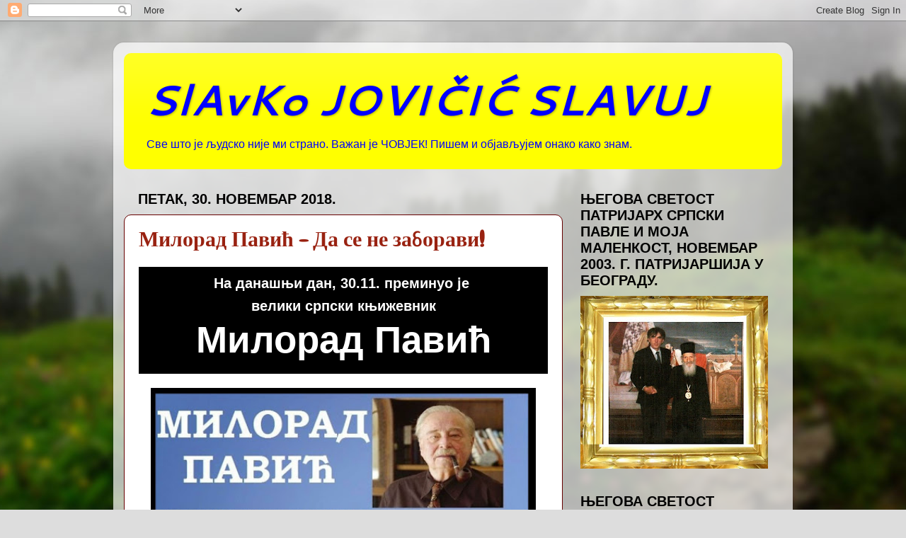

--- FILE ---
content_type: text/html; charset=UTF-8
request_url: https://slavkojovicicslavuj.blogspot.com/2018/11/
body_size: 39628
content:
<!DOCTYPE html>
<html class='v2' dir='ltr' lang='sr'>
<head>
<link href='https://www.blogger.com/static/v1/widgets/335934321-css_bundle_v2.css' rel='stylesheet' type='text/css'/>
<meta content='width=1100' name='viewport'/>
<meta content='text/html; charset=UTF-8' http-equiv='Content-Type'/>
<meta content='blogger' name='generator'/>
<link href='https://slavkojovicicslavuj.blogspot.com/favicon.ico' rel='icon' type='image/x-icon'/>
<link href='https://slavkojovicicslavuj.blogspot.com/2018/11/' rel='canonical'/>
<link rel="alternate" type="application/atom+xml" title=" SlAvKo JOVIČIĆ SLAVUJ - Atom" href="https://slavkojovicicslavuj.blogspot.com/feeds/posts/default" />
<link rel="alternate" type="application/rss+xml" title=" SlAvKo JOVIČIĆ SLAVUJ - RSS" href="https://slavkojovicicslavuj.blogspot.com/feeds/posts/default?alt=rss" />
<link rel="service.post" type="application/atom+xml" title=" SlAvKo JOVIČIĆ SLAVUJ - Atom" href="https://www.blogger.com/feeds/1870103421986364463/posts/default" />
<!--Can't find substitution for tag [blog.ieCssRetrofitLinks]-->
<meta content='Slavko Jovičić Slavuj' name='description'/>
<meta content='https://slavkojovicicslavuj.blogspot.com/2018/11/' property='og:url'/>
<meta content=' SlAvKo JOVIČIĆ SLAVUJ' property='og:title'/>
<meta content='Slavko Jovičić Slavuj' property='og:description'/>
<title> SlAvKo JOVIČIĆ SLAVUJ: новембар 2018</title>
<style type='text/css'>@font-face{font-family:'Cantarell';font-style:italic;font-weight:700;font-display:swap;src:url(//fonts.gstatic.com/s/cantarell/v18/B50WF7ZDq37KMUvlO015iZrSEb6TDYs0gnHAA4E.woff2)format('woff2');unicode-range:U+0100-02BA,U+02BD-02C5,U+02C7-02CC,U+02CE-02D7,U+02DD-02FF,U+0304,U+0308,U+0329,U+1D00-1DBF,U+1E00-1E9F,U+1EF2-1EFF,U+2020,U+20A0-20AB,U+20AD-20C0,U+2113,U+2C60-2C7F,U+A720-A7FF;}@font-face{font-family:'Cantarell';font-style:italic;font-weight:700;font-display:swap;src:url(//fonts.gstatic.com/s/cantarell/v18/B50WF7ZDq37KMUvlO015iZrSEb6dDYs0gnHA.woff2)format('woff2');unicode-range:U+0000-00FF,U+0131,U+0152-0153,U+02BB-02BC,U+02C6,U+02DA,U+02DC,U+0304,U+0308,U+0329,U+2000-206F,U+20AC,U+2122,U+2191,U+2193,U+2212,U+2215,U+FEFF,U+FFFD;}@font-face{font-family:'Chewy';font-style:normal;font-weight:400;font-display:swap;src:url(//fonts.gstatic.com/s/chewy/v18/uK_94ruUb-k-wn52KjI9OPec.woff2)format('woff2');unicode-range:U+0000-00FF,U+0131,U+0152-0153,U+02BB-02BC,U+02C6,U+02DA,U+02DC,U+0304,U+0308,U+0329,U+2000-206F,U+20AC,U+2122,U+2191,U+2193,U+2212,U+2215,U+FEFF,U+FFFD;}</style>
<style id='page-skin-1' type='text/css'><!--
/*-----------------------------------------------
Blogger Template Style
Name:     Picture Window
Designer: Blogger
URL:      www.blogger.com
----------------------------------------------- */
/* Content
----------------------------------------------- */
body {
font: normal normal 14px Arial, Tahoma, Helvetica, FreeSans, sans-serif;
color: #000000;
background: #dddddd url(//themes.googleusercontent.com/image?id=1fupio4xM9eVxyr-k5QC5RiCJlYR35r9dXsp63RKsKt64v33poi2MvnjkX_1MULBY8BsT) repeat-x fixed bottom center;
}
html body .region-inner {
min-width: 0;
max-width: 100%;
width: auto;
}
.content-outer {
font-size: 90%;
}
a:link {
text-decoration:none;
color: #992211;
}
a:visited {
text-decoration:none;
color: #771100;
}
a:hover {
text-decoration:underline;
color: #cc4411;
}
.content-outer {
background: transparent url(https://resources.blogblog.com/blogblog/data/1kt/transparent/white80.png) repeat scroll top left;
-moz-border-radius: 15px;
-webkit-border-radius: 15px;
-goog-ms-border-radius: 15px;
border-radius: 15px;
-moz-box-shadow: 0 0 3px rgba(0, 0, 0, .15);
-webkit-box-shadow: 0 0 3px rgba(0, 0, 0, .15);
-goog-ms-box-shadow: 0 0 3px rgba(0, 0, 0, .15);
box-shadow: 0 0 3px rgba(0, 0, 0, .15);
margin: 30px auto;
}
.content-inner {
padding: 15px;
}
/* Header
----------------------------------------------- */
.header-outer {
background: #ffff00 url(https://resources.blogblog.com/blogblog/data/1kt/transparent/header_gradient_shade.png) repeat-x scroll top left;
_background-image: none;
color: #0000ff;
-moz-border-radius: 10px;
-webkit-border-radius: 10px;
-goog-ms-border-radius: 10px;
border-radius: 10px;
}
.Header img, .Header #header-inner {
-moz-border-radius: 10px;
-webkit-border-radius: 10px;
-goog-ms-border-radius: 10px;
border-radius: 10px;
}
.header-inner .Header .titlewrapper,
.header-inner .Header .descriptionwrapper {
padding-left: 30px;
padding-right: 30px;
}
.Header h1 {
font: italic bold 60px Cantarell;
text-shadow: 1px 1px 3px rgba(0, 0, 0, 0.3);
}
.Header h1 a {
color: #0000ff;
}
.Header .description {
font-size: 130%;
}
/* Tabs
----------------------------------------------- */
.tabs-inner {
margin: .5em 0 0;
padding: 0;
}
.tabs-inner .section {
margin: 0;
}
.tabs-inner .widget ul {
padding: 0;
background: #f5f5f5 url(https://resources.blogblog.com/blogblog/data/1kt/transparent/tabs_gradient_shade.png) repeat scroll bottom;
-moz-border-radius: 10px;
-webkit-border-radius: 10px;
-goog-ms-border-radius: 10px;
border-radius: 10px;
}
.tabs-inner .widget li {
border: none;
}
.tabs-inner .widget li a {
display: inline-block;
padding: .5em 1em;
margin-right: 0;
color: #000000;
font: normal normal 14px Arial, Tahoma, Helvetica, FreeSans, sans-serif;
-moz-border-radius: 0 0 0 0;
-webkit-border-top-left-radius: 0;
-webkit-border-top-right-radius: 0;
-goog-ms-border-radius: 0 0 0 0;
border-radius: 0 0 0 0;
background: transparent none no-repeat scroll top left;
border-right: 1px solid #660000;
}
.tabs-inner .widget li:first-child a {
padding-left: 1.25em;
-moz-border-radius-topleft: 10px;
-moz-border-radius-bottomleft: 10px;
-webkit-border-top-left-radius: 10px;
-webkit-border-bottom-left-radius: 10px;
-goog-ms-border-top-left-radius: 10px;
-goog-ms-border-bottom-left-radius: 10px;
border-top-left-radius: 10px;
border-bottom-left-radius: 10px;
}
.tabs-inner .widget li.selected a,
.tabs-inner .widget li a:hover {
position: relative;
z-index: 1;
background: #ffffff url(https://resources.blogblog.com/blogblog/data/1kt/transparent/tabs_gradient_shade.png) repeat scroll bottom;
color: #000000;
-moz-box-shadow: 0 0 0 rgba(0, 0, 0, .15);
-webkit-box-shadow: 0 0 0 rgba(0, 0, 0, .15);
-goog-ms-box-shadow: 0 0 0 rgba(0, 0, 0, .15);
box-shadow: 0 0 0 rgba(0, 0, 0, .15);
}
/* Headings
----------------------------------------------- */
h2 {
font: normal bold 20px Arial, Tahoma, Helvetica, FreeSans, sans-serif;
text-transform: uppercase;
color: #000000;
margin: .5em 0;
}
/* Main
----------------------------------------------- */
.main-outer {
background: transparent none repeat scroll top center;
-moz-border-radius: 0 0 0 0;
-webkit-border-top-left-radius: 0;
-webkit-border-top-right-radius: 0;
-webkit-border-bottom-left-radius: 0;
-webkit-border-bottom-right-radius: 0;
-goog-ms-border-radius: 0 0 0 0;
border-radius: 0 0 0 0;
-moz-box-shadow: 0 0 0 rgba(0, 0, 0, .15);
-webkit-box-shadow: 0 0 0 rgba(0, 0, 0, .15);
-goog-ms-box-shadow: 0 0 0 rgba(0, 0, 0, .15);
box-shadow: 0 0 0 rgba(0, 0, 0, .15);
}
.main-inner {
padding: 15px 5px 20px;
}
.main-inner .column-center-inner {
padding: 0 0;
}
.main-inner .column-left-inner {
padding-left: 0;
}
.main-inner .column-right-inner {
padding-right: 0;
}
/* Posts
----------------------------------------------- */
h3.post-title {
margin: 0;
font: normal bold 30px Chewy;
}
.comments h4 {
margin: 1em 0 0;
font: normal bold 30px Chewy;
}
.date-header span {
color: #000000;
}
.post-outer {
background-color: #ffffff;
border: solid 1px #660000;
-moz-border-radius: 10px;
-webkit-border-radius: 10px;
border-radius: 10px;
-goog-ms-border-radius: 10px;
padding: 15px 20px;
margin: 0 -20px 20px;
}
.post-body {
line-height: 1.4;
font-size: 110%;
position: relative;
}
.post-header {
margin: 0 0 1.5em;
color: #20124d;
line-height: 1.6;
}
.post-footer {
margin: .5em 0 0;
color: #20124d;
line-height: 1.6;
}
#blog-pager {
font-size: 140%
}
#comments .comment-author {
padding-top: 1.5em;
border-top: dashed 1px #ccc;
border-top: dashed 1px rgba(128, 128, 128, .5);
background-position: 0 1.5em;
}
#comments .comment-author:first-child {
padding-top: 0;
border-top: none;
}
.avatar-image-container {
margin: .2em 0 0;
}
/* Comments
----------------------------------------------- */
.comments .comments-content .icon.blog-author {
background-repeat: no-repeat;
background-image: url([data-uri]);
}
.comments .comments-content .loadmore a {
border-top: 1px solid #cc4411;
border-bottom: 1px solid #cc4411;
}
.comments .continue {
border-top: 2px solid #cc4411;
}
/* Widgets
----------------------------------------------- */
.widget ul, .widget #ArchiveList ul.flat {
padding: 0;
list-style: none;
}
.widget ul li, .widget #ArchiveList ul.flat li {
border-top: dashed 1px #ccc;
border-top: dashed 1px rgba(128, 128, 128, .5);
}
.widget ul li:first-child, .widget #ArchiveList ul.flat li:first-child {
border-top: none;
}
.widget .post-body ul {
list-style: disc;
}
.widget .post-body ul li {
border: none;
}
/* Footer
----------------------------------------------- */
.footer-outer {
color:#000000;
background: transparent url(https://resources.blogblog.com/blogblog/data/1kt/transparent/black50.png) repeat scroll top left;
-moz-border-radius: 10px 10px 10px 10px;
-webkit-border-top-left-radius: 10px;
-webkit-border-top-right-radius: 10px;
-webkit-border-bottom-left-radius: 10px;
-webkit-border-bottom-right-radius: 10px;
-goog-ms-border-radius: 10px 10px 10px 10px;
border-radius: 10px 10px 10px 10px;
-moz-box-shadow: 0 0 0 rgba(0, 0, 0, .15);
-webkit-box-shadow: 0 0 0 rgba(0, 0, 0, .15);
-goog-ms-box-shadow: 0 0 0 rgba(0, 0, 0, .15);
box-shadow: 0 0 0 rgba(0, 0, 0, .15);
}
.footer-inner {
padding: 10px 5px 20px;
}
.footer-outer a {
color: #000000;
}
.footer-outer a:visited {
color: #000000;
}
.footer-outer a:hover {
color: #000000;
}
.footer-outer .widget h2 {
color: #000000;
}
/* Mobile
----------------------------------------------- */
html body.mobile {
height: auto;
}
html body.mobile {
min-height: 480px;
background-size: 100% auto;
}
.mobile .body-fauxcolumn-outer {
background: transparent none repeat scroll top left;
}
html .mobile .mobile-date-outer, html .mobile .blog-pager {
border-bottom: none;
background: transparent none repeat scroll top center;
margin-bottom: 10px;
}
.mobile .date-outer {
background: transparent none repeat scroll top center;
}
.mobile .header-outer, .mobile .main-outer,
.mobile .post-outer, .mobile .footer-outer {
-moz-border-radius: 0;
-webkit-border-radius: 0;
-goog-ms-border-radius: 0;
border-radius: 0;
}
.mobile .content-outer,
.mobile .main-outer,
.mobile .post-outer {
background: inherit;
border: none;
}
.mobile .content-outer {
font-size: 100%;
}
.mobile-link-button {
background-color: #992211;
}
.mobile-link-button a:link, .mobile-link-button a:visited {
color: #ffffff;
}
.mobile-index-contents {
color: #000000;
}
.mobile .tabs-inner .PageList .widget-content {
background: #ffffff url(https://resources.blogblog.com/blogblog/data/1kt/transparent/tabs_gradient_shade.png) repeat scroll bottom;
color: #000000;
}
.mobile .tabs-inner .PageList .widget-content .pagelist-arrow {
border-left: 1px solid #660000;
}

--></style>
<style id='template-skin-1' type='text/css'><!--
body {
min-width: 960px;
}
.content-outer, .content-fauxcolumn-outer, .region-inner {
min-width: 960px;
max-width: 960px;
_width: 960px;
}
.main-inner .columns {
padding-left: 0;
padding-right: 310px;
}
.main-inner .fauxcolumn-center-outer {
left: 0;
right: 310px;
/* IE6 does not respect left and right together */
_width: expression(this.parentNode.offsetWidth -
parseInt("0") -
parseInt("310px") + 'px');
}
.main-inner .fauxcolumn-left-outer {
width: 0;
}
.main-inner .fauxcolumn-right-outer {
width: 310px;
}
.main-inner .column-left-outer {
width: 0;
right: 100%;
margin-left: -0;
}
.main-inner .column-right-outer {
width: 310px;
margin-right: -310px;
}
#layout {
min-width: 0;
}
#layout .content-outer {
min-width: 0;
width: 800px;
}
#layout .region-inner {
min-width: 0;
width: auto;
}
body#layout div.add_widget {
padding: 8px;
}
body#layout div.add_widget a {
margin-left: 32px;
}
--></style>
<style>
    body {background-image:url(\/\/themes.googleusercontent.com\/image?id=1fupio4xM9eVxyr-k5QC5RiCJlYR35r9dXsp63RKsKt64v33poi2MvnjkX_1MULBY8BsT);}
    
@media (max-width: 200px) { body {background-image:url(\/\/themes.googleusercontent.com\/image?id=1fupio4xM9eVxyr-k5QC5RiCJlYR35r9dXsp63RKsKt64v33poi2MvnjkX_1MULBY8BsT&options=w200);}}
@media (max-width: 400px) and (min-width: 201px) { body {background-image:url(\/\/themes.googleusercontent.com\/image?id=1fupio4xM9eVxyr-k5QC5RiCJlYR35r9dXsp63RKsKt64v33poi2MvnjkX_1MULBY8BsT&options=w400);}}
@media (max-width: 800px) and (min-width: 401px) { body {background-image:url(\/\/themes.googleusercontent.com\/image?id=1fupio4xM9eVxyr-k5QC5RiCJlYR35r9dXsp63RKsKt64v33poi2MvnjkX_1MULBY8BsT&options=w800);}}
@media (max-width: 1200px) and (min-width: 801px) { body {background-image:url(\/\/themes.googleusercontent.com\/image?id=1fupio4xM9eVxyr-k5QC5RiCJlYR35r9dXsp63RKsKt64v33poi2MvnjkX_1MULBY8BsT&options=w1200);}}
/* Last tag covers anything over one higher than the previous max-size cap. */
@media (min-width: 1201px) { body {background-image:url(\/\/themes.googleusercontent.com\/image?id=1fupio4xM9eVxyr-k5QC5RiCJlYR35r9dXsp63RKsKt64v33poi2MvnjkX_1MULBY8BsT&options=w1600);}}
  </style>
<link href='https://www.blogger.com/dyn-css/authorization.css?targetBlogID=1870103421986364463&amp;zx=9903bac2-5371-4aac-a749-2e965c255076' media='none' onload='if(media!=&#39;all&#39;)media=&#39;all&#39;' rel='stylesheet'/><noscript><link href='https://www.blogger.com/dyn-css/authorization.css?targetBlogID=1870103421986364463&amp;zx=9903bac2-5371-4aac-a749-2e965c255076' rel='stylesheet'/></noscript>
<meta name='google-adsense-platform-account' content='ca-host-pub-1556223355139109'/>
<meta name='google-adsense-platform-domain' content='blogspot.com'/>

<!-- data-ad-client=ca-pub-9926507727159566 -->

<link rel="stylesheet" href="https://fonts.googleapis.com/css2?display=swap&family=Abril+Fatface&family=Roboto+Mono&family=Anton"></head>
<body class='loading variant-shade'>
<div class='navbar section' id='navbar' name='NavBar'><div class='widget Navbar' data-version='1' id='Navbar1'><script type="text/javascript">
    function setAttributeOnload(object, attribute, val) {
      if(window.addEventListener) {
        window.addEventListener('load',
          function(){ object[attribute] = val; }, false);
      } else {
        window.attachEvent('onload', function(){ object[attribute] = val; });
      }
    }
  </script>
<div id="navbar-iframe-container"></div>
<script type="text/javascript" src="https://apis.google.com/js/platform.js"></script>
<script type="text/javascript">
      gapi.load("gapi.iframes:gapi.iframes.style.bubble", function() {
        if (gapi.iframes && gapi.iframes.getContext) {
          gapi.iframes.getContext().openChild({
              url: 'https://www.blogger.com/navbar/1870103421986364463?origin\x3dhttps://slavkojovicicslavuj.blogspot.com',
              where: document.getElementById("navbar-iframe-container"),
              id: "navbar-iframe"
          });
        }
      });
    </script><script type="text/javascript">
(function() {
var script = document.createElement('script');
script.type = 'text/javascript';
script.src = '//pagead2.googlesyndication.com/pagead/js/google_top_exp.js';
var head = document.getElementsByTagName('head')[0];
if (head) {
head.appendChild(script);
}})();
</script>
</div></div>
<div class='body-fauxcolumns'>
<div class='fauxcolumn-outer body-fauxcolumn-outer'>
<div class='cap-top'>
<div class='cap-left'></div>
<div class='cap-right'></div>
</div>
<div class='fauxborder-left'>
<div class='fauxborder-right'></div>
<div class='fauxcolumn-inner'>
</div>
</div>
<div class='cap-bottom'>
<div class='cap-left'></div>
<div class='cap-right'></div>
</div>
</div>
</div>
<div class='content'>
<div class='content-fauxcolumns'>
<div class='fauxcolumn-outer content-fauxcolumn-outer'>
<div class='cap-top'>
<div class='cap-left'></div>
<div class='cap-right'></div>
</div>
<div class='fauxborder-left'>
<div class='fauxborder-right'></div>
<div class='fauxcolumn-inner'>
</div>
</div>
<div class='cap-bottom'>
<div class='cap-left'></div>
<div class='cap-right'></div>
</div>
</div>
</div>
<div class='content-outer'>
<div class='content-cap-top cap-top'>
<div class='cap-left'></div>
<div class='cap-right'></div>
</div>
<div class='fauxborder-left content-fauxborder-left'>
<div class='fauxborder-right content-fauxborder-right'></div>
<div class='content-inner'>
<header>
<div class='header-outer'>
<div class='header-cap-top cap-top'>
<div class='cap-left'></div>
<div class='cap-right'></div>
</div>
<div class='fauxborder-left header-fauxborder-left'>
<div class='fauxborder-right header-fauxborder-right'></div>
<div class='region-inner header-inner'>
<div class='header section' id='header' name='Заглавље'><div class='widget Header' data-version='1' id='Header1'>
<div id='header-inner'>
<div class='titlewrapper'>
<h1 class='title'>
<a href='https://slavkojovicicslavuj.blogspot.com/'>
 SlAvKo JOVIČIĆ SLAVUJ
</a>
</h1>
</div>
<div class='descriptionwrapper'>
<p class='description'><span>Све што је људско није ми страно. 
Важан је ЧОВЈЕК!
Пишем и објављујем онако како знам.</span></p>
</div>
</div>
</div></div>
</div>
</div>
<div class='header-cap-bottom cap-bottom'>
<div class='cap-left'></div>
<div class='cap-right'></div>
</div>
</div>
</header>
<div class='tabs-outer'>
<div class='tabs-cap-top cap-top'>
<div class='cap-left'></div>
<div class='cap-right'></div>
</div>
<div class='fauxborder-left tabs-fauxborder-left'>
<div class='fauxborder-right tabs-fauxborder-right'></div>
<div class='region-inner tabs-inner'>
<div class='tabs no-items section' id='crosscol' name='Област са колонама'>
</div>
<div class='tabs no-items section' id='crosscol-overflow' name='Cross-Column 2'></div>
</div>
</div>
<div class='tabs-cap-bottom cap-bottom'>
<div class='cap-left'></div>
<div class='cap-right'></div>
</div>
</div>
<div class='main-outer'>
<div class='main-cap-top cap-top'>
<div class='cap-left'></div>
<div class='cap-right'></div>
</div>
<div class='fauxborder-left main-fauxborder-left'>
<div class='fauxborder-right main-fauxborder-right'></div>
<div class='region-inner main-inner'>
<div class='columns fauxcolumns'>
<div class='fauxcolumn-outer fauxcolumn-center-outer'>
<div class='cap-top'>
<div class='cap-left'></div>
<div class='cap-right'></div>
</div>
<div class='fauxborder-left'>
<div class='fauxborder-right'></div>
<div class='fauxcolumn-inner'>
</div>
</div>
<div class='cap-bottom'>
<div class='cap-left'></div>
<div class='cap-right'></div>
</div>
</div>
<div class='fauxcolumn-outer fauxcolumn-left-outer'>
<div class='cap-top'>
<div class='cap-left'></div>
<div class='cap-right'></div>
</div>
<div class='fauxborder-left'>
<div class='fauxborder-right'></div>
<div class='fauxcolumn-inner'>
</div>
</div>
<div class='cap-bottom'>
<div class='cap-left'></div>
<div class='cap-right'></div>
</div>
</div>
<div class='fauxcolumn-outer fauxcolumn-right-outer'>
<div class='cap-top'>
<div class='cap-left'></div>
<div class='cap-right'></div>
</div>
<div class='fauxborder-left'>
<div class='fauxborder-right'></div>
<div class='fauxcolumn-inner'>
</div>
</div>
<div class='cap-bottom'>
<div class='cap-left'></div>
<div class='cap-right'></div>
</div>
</div>
<!-- corrects IE6 width calculation -->
<div class='columns-inner'>
<div class='column-center-outer'>
<div class='column-center-inner'>
<div class='main section' id='main' name='Главни'><div class='widget Blog' data-version='1' id='Blog1'>
<div class='blog-posts hfeed'>

          <div class="date-outer">
        
<h2 class='date-header'><span>петак, 30. новембар 2018.</span></h2>

          <div class="date-posts">
        
<div class='post-outer'>
<div class='post hentry uncustomized-post-template' itemprop='blogPost' itemscope='itemscope' itemtype='http://schema.org/BlogPosting'>
<meta content='https://blogger.googleusercontent.com/img/b/R29vZ2xl/AVvXsEizEusbTSscM6J9V6j8ObekpdepUnxnDEdhicBvxdcVMX-MF8z3oeMbbgxBhOUAtIYBqH01dobTNGUXkMCpie4L2fVjppr41lHQzhuyQkZ98HPEtZBLV21zRNwaVGBD5qTlXHaK7mmsmPxn/s640/1381260_10200941893539949_489874429_n.jpg' itemprop='image_url'/>
<meta content='1870103421986364463' itemprop='blogId'/>
<meta content='6096830727201304179' itemprop='postId'/>
<a name='6096830727201304179'></a>
<h3 class='post-title entry-title' itemprop='name'>
<a href='https://slavkojovicicslavuj.blogspot.com/2018/11/blog-post_46.html'>Милорад Павић - Да се не заборави!</a>
</h3>
<div class='post-header'>
<div class='post-header-line-1'></div>
</div>
<div class='post-body entry-content' id='post-body-6096830727201304179' itemprop='articleBody'>
<div dir="ltr" style="text-align: left;" trbidi="on">
<div align="CENTER" style="background: rgb(0, 0, 0); color: #333333; font-family: Arial, Tahoma, Helvetica, FreeSans, sans-serif; font-size: 15px; line-height: 0.15in; margin-bottom: 0in;">
<strong><span style="color: white;"><span style="font-family: &quot;helvetica&quot; , &quot;arial&quot; , &quot;lucida grande&quot; , &quot;tahoma&quot; , &quot;verdana&quot; , &quot;arial&quot; , sans-serif;"><span style="font-size: 15pt;"><br /></span></span></span></strong></div>
<div align="CENTER" style="background: rgb(0, 0, 0); color: #333333; font-family: Arial, Tahoma, Helvetica, FreeSans, sans-serif; font-size: 15px; line-height: 0.15in; margin-bottom: 0in;">
<strong><span style="color: white;"><span style="font-family: &quot;helvetica&quot; , &quot;arial&quot; , &quot;lucida grande&quot; , &quot;tahoma&quot; , &quot;verdana&quot; , &quot;arial&quot; , sans-serif;"><span style="font-size: 15pt;">На данашњи дан, 30.11.&nbsp;преминуо&nbsp;је&nbsp;</span></span></span></strong></div>
<div align="CENTER" style="background: rgb(0, 0, 0); color: #333333; font-family: Arial, Tahoma, Helvetica, FreeSans, sans-serif; font-size: 15px; line-height: 0.15in; margin-bottom: 0in;">
<span style="color: white;"><span style="font-size: 15pt;"><b><span style="font-family: &quot;helvetica&quot; , &quot;arial&quot; , &quot;lucida grande&quot; , &quot;tahoma&quot; , &quot;verdana&quot; , &quot;arial&quot; , sans-serif;"><br /></span></b></span></span><strong><span style="color: white;"><span style="font-family: &quot;helvetica&quot; , &quot;arial&quot; , &quot;lucida grande&quot; , &quot;tahoma&quot; , &quot;verdana&quot; , &quot;arial&quot; , sans-serif;"><span style="font-size: 15pt;">велики српски књижевник</span></span></span></strong></div>
<div align="CENTER" style="background: rgb(0, 0, 0); color: #333333; font-family: Arial, Tahoma, Helvetica, FreeSans, sans-serif; font-size: 15px; line-height: 0.15in; margin-bottom: 0in;">
<strong><span style="color: white;"><span style="font-family: &quot;helvetica&quot; , &quot;arial&quot; , &quot;lucida grande&quot; , &quot;tahoma&quot; , &quot;verdana&quot; , &quot;arial&quot; , sans-serif;"><span style="font-size: 15pt;"><br /></span></span></span></strong></div>
<div align="CENTER" style="background: rgb(0, 0, 0); color: #333333; font-family: Arial, Tahoma, Helvetica, FreeSans, sans-serif; font-size: 15px; line-height: 0.15in; margin-bottom: 0in;">
<span style="color: white;"><span style="font-family: &quot;arial&quot; , &quot;tahoma&quot; , &quot;helvetica&quot; , &quot;freesans&quot; , sans-serif;"><span style="font-size: 15pt;"><b><br /></b></span></span></span><strong><span style="color: white;"><span style="font-family: &quot;arial black&quot; , sans-serif;"><span style="font-size: 40pt;">Милорад Павић</span></span></span></strong></div>
<div align="CENTER" style="background: rgb(0, 0, 0); color: #333333; font-family: Arial, Tahoma, Helvetica, FreeSans, sans-serif; font-size: 15px; margin-bottom: 0in;">
<span style="color: white;"><span style="font-size: 15pt;"><b><br /></b></span></span></div>
<div style="background-color: white; color: #333333; font-family: Arial, Tahoma, Helvetica, FreeSans, sans-serif; font-size: 15px; text-align: center;">
</div>
<div style="background-color: white; color: #333333; font-family: Arial, Tahoma, Helvetica, FreeSans, sans-serif; font-size: 14.85px; text-align: center;">
<br /></div>
<div class="separator" style="background-color: white; clear: both; color: #333333; font-family: Arial, Tahoma, Helvetica, FreeSans, sans-serif; font-size: 14.85px; text-align: center;">
<a href="https://blogger.googleusercontent.com/img/b/R29vZ2xl/AVvXsEizEusbTSscM6J9V6j8ObekpdepUnxnDEdhicBvxdcVMX-MF8z3oeMbbgxBhOUAtIYBqH01dobTNGUXkMCpie4L2fVjppr41lHQzhuyQkZ98HPEtZBLV21zRNwaVGBD5qTlXHaK7mmsmPxn/s1600/1381260_10200941893539949_489874429_n.jpg" style="color: #100077; text-decoration-line: none;"><img border="0" height="679" src="https://blogger.googleusercontent.com/img/b/R29vZ2xl/AVvXsEizEusbTSscM6J9V6j8ObekpdepUnxnDEdhicBvxdcVMX-MF8z3oeMbbgxBhOUAtIYBqH01dobTNGUXkMCpie4L2fVjppr41lHQzhuyQkZ98HPEtZBLV21zRNwaVGBD5qTlXHaK7mmsmPxn/s640/1381260_10200941893539949_489874429_n.jpg" style="border: none; position: relative;" width="544" /></a></div>
<div class="separator" style="background-color: white; clear: both; font-family: Arial, Tahoma, Helvetica, FreeSans, sans-serif; text-align: center;">
<span style="color: blue; font-size: x-large;">--------------------------------</span></div>
<div class="separator" style="background-color: white; clear: both; color: #333333; font-family: Arial, Tahoma, Helvetica, FreeSans, sans-serif; font-size: 14.85px; text-align: center;">
<a href="https://blogger.googleusercontent.com/img/b/R29vZ2xl/AVvXsEjdaj1QHaeolOIUHIzbvTLYNoLkY8aYz_8eZ6eMgXPednMt-nZKtuMpNJ4ih6oGFCidMFPRiYUK_2EJDpwLyJPVrodcxSZIkq78UL7dhcpo67E6CWIM3pe2yNGHYEonqIQRqASARz8Vf38f/s1600/487072_4154048499888_21769237_n.jpg" style="color: #100077; text-decoration-line: none;"><img border="0" height="640" src="https://blogger.googleusercontent.com/img/b/R29vZ2xl/AVvXsEjdaj1QHaeolOIUHIzbvTLYNoLkY8aYz_8eZ6eMgXPednMt-nZKtuMpNJ4ih6oGFCidMFPRiYUK_2EJDpwLyJPVrodcxSZIkq78UL7dhcpo67E6CWIM3pe2yNGHYEonqIQRqASARz8Vf38f/s640/487072_4154048499888_21769237_n.jpg" style="border: none; position: relative;" width="556" /></a></div>
<div align="CENTER" style="background: rgb(0, 0, 0); color: #333333; font-family: Arial, Tahoma, Helvetica, FreeSans, sans-serif; font-size: 15px; margin-bottom: 0in;">
</div>
<div class="separator" style="background-color: white; clear: both; font-family: Arial, Tahoma, Helvetica, FreeSans, sans-serif; text-align: center;">
<span style="color: blue; font-size: x-large;">----------------------</span></div>
<div class="separator" style="background-color: white; clear: both; color: #333333; font-family: Arial, Tahoma, Helvetica, FreeSans, sans-serif; font-size: 14.85px; text-align: center;">
-<a href="https://blogger.googleusercontent.com/img/b/R29vZ2xl/AVvXsEi4TfIzDkVSgqk1yztB2bsu6rLqmjkTALMfc9GAnpBQVj2ykETVB1ksOh0N4WqRApzXtDE4s6j9uQo0PX3PITdWC9UkxtwFwB0JT12QNzXEdw2GxA7k-RsJMHTGHL3Dj14w-A11AbKkKXz6/s1600/725667cfcc5b.gif" style="color: #100077; text-decoration-line: none;"><img border="0" height="297" src="https://blogger.googleusercontent.com/img/b/R29vZ2xl/AVvXsEi4TfIzDkVSgqk1yztB2bsu6rLqmjkTALMfc9GAnpBQVj2ykETVB1ksOh0N4WqRApzXtDE4s6j9uQo0PX3PITdWC9UkxtwFwB0JT12QNzXEdw2GxA7k-RsJMHTGHL3Dj14w-A11AbKkKXz6/s320/725667cfcc5b.gif" style="border: none; position: relative;" width="542" /></a></div>
</div>
<div style='clear: both;'></div>
</div>
<div class='post-footer'>
<div class='post-footer-line post-footer-line-1'>
<span class='post-author vcard'>
Објавио
<span class='fn' itemprop='author' itemscope='itemscope' itemtype='http://schema.org/Person'>
<meta content='https://www.blogger.com/profile/08152210107554662163' itemprop='url'/>
<a class='g-profile' href='https://www.blogger.com/profile/08152210107554662163' rel='author' title='author profile'>
<span itemprop='name'>Slavko Jovičić Slavuj</span>
</a>
</span>
</span>
<span class='post-timestamp'>
</span>
<span class='post-comment-link'>
</span>
<span class='post-icons'>
<span class='item-control blog-admin pid-888716726'>
<a href='https://www.blogger.com/post-edit.g?blogID=1870103421986364463&postID=6096830727201304179&from=pencil' title='Измени пост'>
<img alt='' class='icon-action' height='18' src='https://resources.blogblog.com/img/icon18_edit_allbkg.gif' width='18'/>
</a>
</span>
</span>
<div class='post-share-buttons goog-inline-block'>
<a class='goog-inline-block share-button sb-email' href='https://www.blogger.com/share-post.g?blogID=1870103421986364463&postID=6096830727201304179&target=email' target='_blank' title='Пошаљи ово имејлом'><span class='share-button-link-text'>Пошаљи ово имејлом</span></a><a class='goog-inline-block share-button sb-blog' href='https://www.blogger.com/share-post.g?blogID=1870103421986364463&postID=6096830727201304179&target=blog' onclick='window.open(this.href, "_blank", "height=270,width=475"); return false;' target='_blank' title='BlogThis!'><span class='share-button-link-text'>BlogThis!</span></a><a class='goog-inline-block share-button sb-twitter' href='https://www.blogger.com/share-post.g?blogID=1870103421986364463&postID=6096830727201304179&target=twitter' target='_blank' title='Дели на X-у'><span class='share-button-link-text'>Дели на X-у</span></a><a class='goog-inline-block share-button sb-facebook' href='https://www.blogger.com/share-post.g?blogID=1870103421986364463&postID=6096830727201304179&target=facebook' onclick='window.open(this.href, "_blank", "height=430,width=640"); return false;' target='_blank' title='Дели на Facebook-у'><span class='share-button-link-text'>Дели на Facebook-у</span></a><a class='goog-inline-block share-button sb-pinterest' href='https://www.blogger.com/share-post.g?blogID=1870103421986364463&postID=6096830727201304179&target=pinterest' target='_blank' title='Дели на Pinterest-у'><span class='share-button-link-text'>Дели на Pinterest-у</span></a>
</div>
</div>
<div class='post-footer-line post-footer-line-2'>
<span class='post-labels'>
</span>
</div>
<div class='post-footer-line post-footer-line-3'>
<span class='post-location'>
</span>
</div>
</div>
</div>
</div>
<div class='post-outer'>
<div class='post hentry uncustomized-post-template' itemprop='blogPost' itemscope='itemscope' itemtype='http://schema.org/BlogPosting'>
<meta content='https://blogger.googleusercontent.com/img/b/R29vZ2xl/AVvXsEgdQPaIoniSMuYMRUGWyBVcdWubm7D8YR24_580aORxzMsA2vgAGIV2YGT0WD-RxztJL1IEFwYqvtbt5S1x4OyNKX2-ba84KWXznmXUfQVXmEF36cgY1xJ1XZnGdDfNW63YXT5F9f4tdi33/s640/%25D0%25BF%25D1%2583%25D1%25889%25D1%2583%25D1%25889%25D0%25B8%25D1%2588%25D1%2592%25D1%259B%25D0%25B8%25D1%2592.jpg' itemprop='image_url'/>
<meta content='1870103421986364463' itemprop='blogId'/>
<meta content='8492714112924184610' itemprop='postId'/>
<a name='8492714112924184610'></a>
<h3 class='post-title entry-title' itemprop='name'>
<a href='https://slavkojovicicslavuj.blogspot.com/2018/11/blog-post_29.html'>МИЛОШ ЦРЊАНСКИ - Да се не заборави!</a>
</h3>
<div class='post-header'>
<div class='post-header-line-1'></div>
</div>
<div class='post-body entry-content' id='post-body-8492714112924184610' itemprop='articleBody'>
<div dir="ltr" style="text-align: left;" trbidi="on">
<h3 align="CENTER" class="western" style="background: rgb(0, 0, 0); color: #333333; font-family: Arial, Tahoma, Helvetica, FreeSans, sans-serif; margin: 0px; position: relative;">
<strong><span style="color: white;"><span style="font-family: &quot;arial&quot; , &quot;tahoma&quot; , &quot;helvetica&quot; , &quot;freesans&quot; , sans-serif;"><span style="font-size: 15pt;"><br /></span></span></span></strong></h3>
<h3 align="CENTER" class="western" style="background: rgb(0, 0, 0); color: #333333; font-family: Arial, Tahoma, Helvetica, FreeSans, sans-serif; margin: 0px; position: relative;">
<strong><span style="color: white;"><span style="font-family: &quot;arial&quot; , &quot;tahoma&quot; , &quot;helvetica&quot; , &quot;freesans&quot; , sans-serif;"><span style="font-size: 15pt;">На данашњи дан, 30.11. умро је</span></span></span></strong></h3>
<h3 align="CENTER" class="western" style="background: rgb(0, 0, 0); color: #333333; font-family: Arial, Tahoma, Helvetica, FreeSans, sans-serif; margin: 0in 0px; position: relative;">
<strong><span style="color: white;"><span style="font-family: &quot;arial&quot; , &quot;tahoma&quot; , &quot;helvetica&quot; , &quot;freesans&quot; , sans-serif;"><span style="font-size: 15pt;">славни српски писац</span></span></span></strong></h3>
<h3 align="CENTER" class="western" style="background: rgb(0, 0, 0); color: #333333; font-family: Arial, Tahoma, Helvetica, FreeSans, sans-serif; margin: 0in 0px; position: relative;">
<div align="CENTER" style="background-attachment: initial; background-clip: initial; background-image: initial; background-origin: initial; background-position: initial; background-repeat: initial; background-size: initial; margin-bottom: 0in;">
<br /></div>
</h3>
<h3 align="CENTER" class="western" style="background: rgb(0, 0, 0); color: #333333; font-family: Arial, Tahoma, Helvetica, FreeSans, sans-serif; margin: 0in 0px; position: relative;">
</h3>
<h3 align="CENTER" class="western" style="background: rgb(0, 0, 0); color: #333333; font-family: Arial, Tahoma, Helvetica, FreeSans, sans-serif; margin: 0in 0px; position: relative;">
<div align="CENTER" style="background-attachment: initial; background-clip: initial; background-image: initial; background-origin: initial; background-position: initial; background-repeat: initial; background-size: initial; margin-bottom: 0in;">
</div>
</h3>
<h3 align="CENTER" class="western" style="background: rgb(0, 0, 0); color: #333333; font-family: Arial, Tahoma, Helvetica, FreeSans, sans-serif; margin: 0in 0px; position: relative;">
<a href="http://slavkojovicicslavuj.blogspot.com/2013/11/30-11.html" style="color: #100077; text-decoration-line: none;"><span style="color: white;"><span style="font-family: &quot;arial black&quot; , sans-serif;"><span style="font-size: 32pt;">МИЛОШ ЦРЊАНСКИ</span></span></span></a></h3>
<div align="CENTER" style="background: rgb(0, 0, 0); color: #333333; font-family: Arial, Tahoma, Helvetica, FreeSans, sans-serif; font-size: 15px; margin-bottom: 0in;">
</div>
<div align="CENTER" style="background: rgb(0, 0, 0); color: #333333; font-family: Arial, Tahoma, Helvetica, FreeSans, sans-serif; font-size: 15px; margin-bottom: 0in;">
<br /></div>
<div style="background: rgb(0, 0, 0); color: #333333; font-family: Arial, Tahoma, Helvetica, FreeSans, sans-serif; font-size: 15px; margin-bottom: 0in; text-align: center;">
<br /></div>
<div style="background-color: white; color: #333333; font-family: Arial, Tahoma, Helvetica, FreeSans, sans-serif;">
<div>
<div class="separator" style="clear: both; font-size: 14.85px; text-align: center;">
</div>
<div class="separator" style="clear: both; text-align: -webkit-center;">
<strong><span style="color: #3333ff;"><span style="font-family: &quot;arial black&quot; , sans-serif;"><em><span style="font-size: x-large;">Уврштен у 100 најзнаменитијих</span></em></span></span></strong></div>
<div class="separator" style="clear: both; text-align: -webkit-center;">
<span style="font-size: x-large;"><strong><span style="color: #3333ff;"><span style="font-family: &quot;arial black&quot; , sans-serif;"><em>&nbsp;</em></span></span></strong><strong style="text-align: left;"><span style="color: #3333ff;"><span style="font-family: &quot;arial black&quot; , sans-serif;"><em>Срба у нашој историји</em></span></span></strong></span></div>
<div class="separator" style="clear: both; text-align: center;">
</div>
<div class="separator" style="clear: both; font-family: Arial, Tahoma, Helvetica, FreeSans, sans-serif; font-size: 14.85px;">
<br /></div>
<h3 class="post-title entry-title" style="color: #606060; font-family: Arial, Tahoma, Helvetica, FreeSans, sans-serif; font-size: 30px; font-stretch: normal; font-variant-east-asian: normal; font-variant-numeric: normal; font-weight: normal; line-height: normal; margin: 0px; position: relative; text-align: center;">
<div dir="ltr" style="text-align: left;">
<div class="separator" style="clear: both; text-align: center;">
<span style="font-size: large;"><a href="https://blogger.googleusercontent.com/img/b/R29vZ2xl/AVvXsEgdQPaIoniSMuYMRUGWyBVcdWubm7D8YR24_580aORxzMsA2vgAGIV2YGT0WD-RxztJL1IEFwYqvtbt5S1x4OyNKX2-ba84KWXznmXUfQVXmEF36cgY1xJ1XZnGdDfNW63YXT5F9f4tdi33/s1600/%25D0%25BF%25D1%2583%25D1%25889%25D1%2583%25D1%25889%25D0%25B8%25D1%2588%25D1%2592%25D1%259B%25D0%25B8%25D1%2592.jpg"><img border="0" height="730" src="https://blogger.googleusercontent.com/img/b/R29vZ2xl/AVvXsEgdQPaIoniSMuYMRUGWyBVcdWubm7D8YR24_580aORxzMsA2vgAGIV2YGT0WD-RxztJL1IEFwYqvtbt5S1x4OyNKX2-ba84KWXznmXUfQVXmEF36cgY1xJ1XZnGdDfNW63YXT5F9f4tdi33/s640/%25D0%25BF%25D1%2583%25D1%25889%25D1%2583%25D1%25889%25D0%25B8%25D1%2588%25D1%2592%25D1%259B%25D0%25B8%25D1%2592.jpg" width="543" /></a></span></div>
</div>
</h3>
<div class="separator" style="clear: both; text-align: center;">
</div>
<div class="separator" style="clear: both; text-align: center;">
</div>
<div class="separator" style="clear: both; font-size: 14.85px; text-align: center;">
</div>
</div>
<div class="separator" style="clear: both; font-size: 14.85px; text-align: center;">
</div>
</div>
<div style="background: rgb(0, 0, 0); color: #333333; font-family: Arial, Tahoma, Helvetica, FreeSans, sans-serif; font-size: 15px; margin-bottom: 0in; text-align: center;">
</div>
<h3 class="post-title entry-title" itemprop="name" style="background-color: white; color: #606060; font-family: Arial, Tahoma, Helvetica, FreeSans, sans-serif; font-size: 30px; font-stretch: normal; font-variant-east-asian: normal; font-variant-numeric: normal; font-weight: normal; line-height: normal; margin: 0px; position: relative; text-align: center;">
<div dir="ltr" style="text-align: left;">
<div class="separator" style="clear: both; text-align: center;">
</div>
<div class="separator" style="clear: both; text-align: center;">
----------------------------</div>
<div class="separator" style="clear: both; text-align: center;">
<a href="https://blogger.googleusercontent.com/img/b/R29vZ2xl/AVvXsEiphpneWoC-abLV_xMM7N4khlO3qKdZKt7r3W5Y0oI3c7U8B_xEKYl4Dj3agzaeULJAkflJohWKtVzkSPpVWjZOjcnl5JDxAEmRc6gcmQ3VFICMEoDENWTJA8KpePfx_Al0IRci42WatIVq/s1600/27.jpg" style="color: #100077; text-decoration-line: none;"><img border="0" height="729" src="https://blogger.googleusercontent.com/img/b/R29vZ2xl/AVvXsEiphpneWoC-abLV_xMM7N4khlO3qKdZKt7r3W5Y0oI3c7U8B_xEKYl4Dj3agzaeULJAkflJohWKtVzkSPpVWjZOjcnl5JDxAEmRc6gcmQ3VFICMEoDENWTJA8KpePfx_Al0IRci42WatIVq/s400/27.jpg" style="border: none; position: relative;" width="544" /></a></div>
<div class="separator" style="clear: both; text-align: center;">
---------------------------</div>
</div>
</h3>
<h3 class="post-title entry-title" style="background-color: white; color: #606060; font-family: Arial, Tahoma, Helvetica, FreeSans, sans-serif; font-size: 30px; font-stretch: normal; font-variant-east-asian: normal; font-variant-numeric: normal; font-weight: normal; line-height: normal; margin: 0px; position: relative; text-align: center;">
<div class="separator" style="clear: both;">
<a href="https://blogger.googleusercontent.com/img/b/R29vZ2xl/AVvXsEjofwQZEoy1ib3iI-2EeEE1cGmpHJ-XnvpPkguWbwDCIBUc9EpuLdSCrgbVxNX76LvGIzMkM5VsIxpJO7CTAKG5V5Vb3FcW8UOucJEDhJ9gzG85V-ou8UI0RVnMYdaB5o8zvIVBG0w3aHGk/s1600/004.gif" style="color: #4311cc; text-decoration-line: none;"><img border="0" height="322" src="https://blogger.googleusercontent.com/img/b/R29vZ2xl/AVvXsEjofwQZEoy1ib3iI-2EeEE1cGmpHJ-XnvpPkguWbwDCIBUc9EpuLdSCrgbVxNX76LvGIzMkM5VsIxpJO7CTAKG5V5Vb3FcW8UOucJEDhJ9gzG85V-ou8UI0RVnMYdaB5o8zvIVBG0w3aHGk/s1600/004.gif" style="border: none; position: relative;" width="541" /></a></div>
</h3>
</div>
<div style='clear: both;'></div>
</div>
<div class='post-footer'>
<div class='post-footer-line post-footer-line-1'>
<span class='post-author vcard'>
Објавио
<span class='fn' itemprop='author' itemscope='itemscope' itemtype='http://schema.org/Person'>
<meta content='https://www.blogger.com/profile/08152210107554662163' itemprop='url'/>
<a class='g-profile' href='https://www.blogger.com/profile/08152210107554662163' rel='author' title='author profile'>
<span itemprop='name'>Slavko Jovičić Slavuj</span>
</a>
</span>
</span>
<span class='post-timestamp'>
</span>
<span class='post-comment-link'>
</span>
<span class='post-icons'>
<span class='item-control blog-admin pid-888716726'>
<a href='https://www.blogger.com/post-edit.g?blogID=1870103421986364463&postID=8492714112924184610&from=pencil' title='Измени пост'>
<img alt='' class='icon-action' height='18' src='https://resources.blogblog.com/img/icon18_edit_allbkg.gif' width='18'/>
</a>
</span>
</span>
<div class='post-share-buttons goog-inline-block'>
<a class='goog-inline-block share-button sb-email' href='https://www.blogger.com/share-post.g?blogID=1870103421986364463&postID=8492714112924184610&target=email' target='_blank' title='Пошаљи ово имејлом'><span class='share-button-link-text'>Пошаљи ово имејлом</span></a><a class='goog-inline-block share-button sb-blog' href='https://www.blogger.com/share-post.g?blogID=1870103421986364463&postID=8492714112924184610&target=blog' onclick='window.open(this.href, "_blank", "height=270,width=475"); return false;' target='_blank' title='BlogThis!'><span class='share-button-link-text'>BlogThis!</span></a><a class='goog-inline-block share-button sb-twitter' href='https://www.blogger.com/share-post.g?blogID=1870103421986364463&postID=8492714112924184610&target=twitter' target='_blank' title='Дели на X-у'><span class='share-button-link-text'>Дели на X-у</span></a><a class='goog-inline-block share-button sb-facebook' href='https://www.blogger.com/share-post.g?blogID=1870103421986364463&postID=8492714112924184610&target=facebook' onclick='window.open(this.href, "_blank", "height=430,width=640"); return false;' target='_blank' title='Дели на Facebook-у'><span class='share-button-link-text'>Дели на Facebook-у</span></a><a class='goog-inline-block share-button sb-pinterest' href='https://www.blogger.com/share-post.g?blogID=1870103421986364463&postID=8492714112924184610&target=pinterest' target='_blank' title='Дели на Pinterest-у'><span class='share-button-link-text'>Дели на Pinterest-у</span></a>
</div>
</div>
<div class='post-footer-line post-footer-line-2'>
<span class='post-labels'>
</span>
</div>
<div class='post-footer-line post-footer-line-3'>
<span class='post-location'>
</span>
</div>
</div>
</div>
</div>
<div class='post-outer'>
<div class='post hentry uncustomized-post-template' itemprop='blogPost' itemscope='itemscope' itemtype='http://schema.org/BlogPosting'>
<meta content='https://blogger.googleusercontent.com/img/b/R29vZ2xl/AVvXsEhIg6zDDDb7MarpZNJRdoubAjMtxsaQjmajDw1gNOp2hYHzsVKwKz0KpIXvwipcI7UN-AKYIoRYwvYOMNotvZICdBYqtCMWJyye9XfZiW1rZx5d4CtG_8J-tR8ITzL21gSSkMTfXk3-uZk2/s640/8%25D0%25B7%25D1%2584%25D0%25B2%25D0%25BF%25278%25D1%2588.jpg' itemprop='image_url'/>
<meta content='1870103421986364463' itemprop='blogId'/>
<meta content='2371298446681207392' itemprop='postId'/>
<a name='2371298446681207392'></a>
<h3 class='post-title entry-title' itemprop='name'>
<a href='https://slavkojovicicslavuj.blogspot.com/2018/12/blog-post.html'>ПАЈА ЈОВАНОВИЋ - Да се не заборави!</a>
</h3>
<div class='post-header'>
<div class='post-header-line-1'></div>
</div>
<div class='post-body entry-content' id='post-body-2371298446681207392' itemprop='articleBody'>
<div dir="ltr" style="text-align: left;" trbidi="on">
<div align="center" class="MsoNormal" style="background: none 0% 0% repeat scroll rgb(255, 255, 255); color: #333333; font-family: Arial, Tahoma, Helvetica, FreeSans, sans-serif; font-size: 14.85px; line-height: 15.6pt; margin-bottom: 0cm;">
<div align="CENTER" style="background: #000000 none repeat scroll 0% 0%; margin-bottom: 0in;">
<strong><span style="color: white;"><span style="font-family: &quot;arial&quot; , sans-serif;"><span style="font-size: small;"><br /></span></span></span></strong></div>
<div align="CENTER" style="background: #000000 none repeat scroll 0% 0%; margin-bottom: 0in;">
<strong><span style="color: white;"><span style="font-family: &quot;arial&quot; , sans-serif;"><span style="font-size: small;">На данашњи дан 30. новембра,</span></span></span></strong></div>
<div align="CENTER" style="background: #000000 none repeat scroll 0% 0%; margin-bottom: 0in;">
<strong><span style="color: white;"><span style="font-family: &quot;arial&quot; , sans-serif;"><span style="font-size: small;">умро је славни српски сликар&nbsp;</span></span></span></strong></div>
<div align="CENTER" style="background: #000000 none repeat scroll 0% 0%; margin-bottom: 0in;">
<strong><span style="color: white;"><span style="font-family: &quot;arial&quot; , sans-serif;"><span style="font-size: small;"><br /></span></span></span></strong></div>
<div align="CENTER" style="background: #000000 none repeat scroll 0% 0%; margin-bottom: 0in;">
<br /></div>
<div align="CENTER" style="background: #000000 none repeat scroll 0% 0%; margin-bottom: 0in;">
<strong><span style="color: #ffffcc;"><span style="font-family: &quot;arial&quot; , sans-serif;"><span style="font-size: 40pt;"><em>ПАЈА ЈОВАНОВИЋ</em></span></span></span></strong></div>
<div align="CENTER" style="background: #000000 none repeat scroll 0% 0%; margin-bottom: 0in;">
<br /></div>
</div>
<div align="center" class="MsoNormal" style="background-attachment: scroll; background-color: white; background-image: none; background-position: 0% 0%; background-repeat: repeat; color: #333333; font-family: arial, tahoma, helvetica, freesans, sans-serif; line-height: 20.79px; margin-bottom: 0cm;">
<div>
<div class="separator" style="clear: both; font-size: 14.85px;">
<strong><span style="color: #3333ff;"><span style="font-family: &quot;arial black&quot; , sans-serif;"><em><span style="font-size: medium;"><br /></span></em></span></span></strong></div>
<div class="separator" style="clear: both;">
<strong><span style="color: #3333ff;"><span style="font-family: &quot;arial black&quot; , sans-serif;"><em><span style="font-size: x-large;">Уврштен у 100 најзнаменитијих</span></em></span></span></strong></div>
<div class="separator" style="clear: both;">
<strong><span style="color: #3333ff;"><span style="font-family: &quot;arial black&quot; , sans-serif;"><em><span style="font-size: x-large;"><br /></span></em></span></span></strong></div>
<div class="separator" style="clear: both;">
<span style="font-size: x-large;"><strong><span style="color: #3333ff;"><span style="font-family: &quot;arial black&quot; , sans-serif;"><em>&nbsp;</em></span></span></strong><strong style="text-align: left;"><span style="color: #3333ff;"><span style="font-family: &quot;arial black&quot; , sans-serif;"><em>Срба у нашој историји</em></span></span></strong></span></div>
<div class="separator" style="clear: both; font-size: 14.85px;">
<span style="font-size: large;"><strong style="text-align: left;"><span style="color: #3333ff;"><span style="font-family: &quot;arial black&quot; , sans-serif;"><em><br /></em></span></span></strong></span></div>
</div>
<div class="separator" style="clear: both; font-size: 14.85px;">
<a href="https://blogger.googleusercontent.com/img/b/R29vZ2xl/AVvXsEhIg6zDDDb7MarpZNJRdoubAjMtxsaQjmajDw1gNOp2hYHzsVKwKz0KpIXvwipcI7UN-AKYIoRYwvYOMNotvZICdBYqtCMWJyye9XfZiW1rZx5d4CtG_8J-tR8ITzL21gSSkMTfXk3-uZk2/s1600/8%25D0%25B7%25D1%2584%25D0%25B2%25D0%25BF%25278%25D1%2588.jpg"><img border="0" height="640" src="https://blogger.googleusercontent.com/img/b/R29vZ2xl/AVvXsEhIg6zDDDb7MarpZNJRdoubAjMtxsaQjmajDw1gNOp2hYHzsVKwKz0KpIXvwipcI7UN-AKYIoRYwvYOMNotvZICdBYqtCMWJyye9XfZiW1rZx5d4CtG_8J-tR8ITzL21gSSkMTfXk3-uZk2/s640/8%25D0%25B7%25D1%2584%25D0%25B2%25D0%25BF%25278%25D1%2588.jpg" width="559" /></a></div>
<div align="CENTER" style="font-size: 14.85px; margin-bottom: 0in;">
<span style="color: blue; font-size: small;"><span style="font-family: &quot;arial&quot; , sans-serif;"><strong><br /></strong></span></span></div>
<div align="CENTER" style="margin-bottom: 0in;">
<span style="color: blue; font-size: x-large;"><span style="font-family: &quot;arial&quot; , sans-serif;"><strong>Павле Паја Јовановић</strong></span><span style="font-family: &quot;arial&quot; , sans-serif;"><strong>&nbsp;</strong></span></span></div>
<div align="CENTER" style="font-size: 14.85px; margin-bottom: 0in;">
<span style="color: black;"><span style="font-family: &quot;arial&quot; , sans-serif;"><span style="font-size: 13pt;"><strong>Био је један од највећих српских сликара&nbsp;</strong></span></span></span></div>
<div align="CENTER" style="font-size: 14.85px; margin-bottom: 0in;">
<span style="color: black;"><span style="font-family: &quot;arial&quot; , sans-serif;"><span style="font-size: 13pt;"><strong>и типичан представник академског реализма.&nbsp;</strong></span></span></span></div>
</div>
<div align="center" class="MsoNormal" style="background: none 0% 0% repeat scroll rgb(255, 255, 255); color: #333333; font-family: arial, tahoma, helvetica, freesans, sans-serif; font-size: 14.85px; line-height: 20.79px; margin-bottom: 0cm;">
<div align="center" class="MsoNormal" style="background-attachment: scroll; background-clip: initial; background-image: none; background-origin: initial; background-position: 0% 0%; background-repeat: repeat; background-size: initial; font-family: Arial, Tahoma, Helvetica, FreeSans, sans-serif; line-height: 20.79px; margin-bottom: 0cm;">
<span style="font-size: medium;"><strong><span style="color: blue;">---------------------</span></strong></span></div>
<div align="center" class="MsoNormal" style="background-attachment: scroll; background-clip: initial; background-image: none; background-origin: initial; background-position: 0% 0%; background-repeat: repeat; background-size: initial; font-family: Arial, Tahoma, Helvetica, FreeSans, sans-serif; line-height: 20.79px; margin-bottom: 0cm;">
<strong style="font-size: xx-large;"><span style="color: blue;">Сеоба Срба</span></strong></div>
<div align="center" class="MsoNormal" style="background-attachment: scroll; background-clip: initial; background-image: none; background-origin: initial; background-position: 0% 0%; background-repeat: repeat; background-size: initial; font-family: Arial, Tahoma, Helvetica, FreeSans, sans-serif; line-height: 20.79px; margin-bottom: 0cm;">
<span style="font-size: xx-small;"><strong><span style="color: blue;"><br /></span></strong></span></div>
<div align="center" class="MsoNormal" style="background-attachment: scroll; background-clip: initial; background-image: none; background-origin: initial; background-position: 0% 0%; background-repeat: repeat; background-size: initial; font-family: Arial, Tahoma, Helvetica, FreeSans, sans-serif; line-height: 20.79px; margin-bottom: 0cm;">
<div class="separator" style="clear: both;">
<a href="https://blogger.googleusercontent.com/img/b/R29vZ2xl/AVvXsEjKOToi_Nt8u-IJY0_Km4qoRp7BbRWhfn9VDuzEdNEhN5eD7Mo3lPdk-L-mfCj32oJu5wQjwdLJXazWr2hPXl9VT4h1IjgrSOU7XVTSONk_mlzZ0yMHNC2yVWYnmTCFkD84-d8AEssJIMBe/s1600/seoba-srba-kopija-paja-jovanovic+%25281%2529.jpg"><img border="0" height="399" src="https://blogger.googleusercontent.com/img/b/R29vZ2xl/AVvXsEjKOToi_Nt8u-IJY0_Km4qoRp7BbRWhfn9VDuzEdNEhN5eD7Mo3lPdk-L-mfCj32oJu5wQjwdLJXazWr2hPXl9VT4h1IjgrSOU7XVTSONk_mlzZ0yMHNC2yVWYnmTCFkD84-d8AEssJIMBe/s400/seoba-srba-kopija-paja-jovanovic+%25281%2529.jpg" width="548" /></a></div>
<div class="separator" style="clear: both;">
<span style="color: blue; font-size: medium;">----------------------</span></div>
<div align="center" class="MsoNormal" style="background-attachment: scroll; background-clip: initial; background-image: none; background-origin: initial; background-position: 0% 0%; background-repeat: repeat; background-size: initial; line-height: 20.79px; margin-bottom: 0cm;">
<br />
<div align="center" class="MsoNormal" style="background-attachment: scroll; background-clip: initial; background-image: none; background-origin: initial; background-position: 0% 0%; background-repeat: repeat; background-size: initial; line-height: 20.79px; margin-bottom: 0cm;">
<span style="font-size: x-small;"><strong><span style="color: blue; font-family: &quot;arial&quot; , sans-serif; font-size: 28pt;">Карађорђе Петровић</span></strong></span></div>
</div>
</div>
</div>
<div align="center" class="MsoNormal" style="background: none 0% 0% repeat scroll rgb(255, 255, 255); color: #333333; font-family: Arial, Tahoma, Helvetica, FreeSans, sans-serif; font-size: 14.85px; line-height: 20.79px; margin-bottom: 0cm;">
<div align="center" class="MsoNormal" style="background-attachment: scroll; background-clip: initial; background-image: none; background-origin: initial; background-position: 0% 0%; background-repeat: repeat; background-size: initial; line-height: 20.79px; margin-bottom: 0cm;">
<div align="center" class="MsoNormal" style="background-attachment: scroll; background-clip: initial; background-image: none; background-origin: initial; background-position: 0% 0%; background-repeat: repeat; background-size: initial; line-height: 20.79px; margin-bottom: 0cm;">
<br />
<div class="separator" style="clear: both;">
<a href="https://blogger.googleusercontent.com/img/b/R29vZ2xl/AVvXsEgfnJQtqFyDsHE920DiusjuuDz_jxYFZiYlmODSywIn9fKVcszFhVRkiimkqUJ26MGfGIGzCY6cfaiQoyjN9mf15xuFN1rbyw1uAlCZHa6UeFPDDqsNC7IwujgxLfbNVqTCzebrBbw2xFYE/s1600/Pavel_Paja_Jovanovic_-_Djordje_Petrovic_%2528crkva_Zahvalnica%2529.png"><img border="0" height="1055" src="https://blogger.googleusercontent.com/img/b/R29vZ2xl/AVvXsEgfnJQtqFyDsHE920DiusjuuDz_jxYFZiYlmODSywIn9fKVcszFhVRkiimkqUJ26MGfGIGzCY6cfaiQoyjN9mf15xuFN1rbyw1uAlCZHa6UeFPDDqsNC7IwujgxLfbNVqTCzebrBbw2xFYE/s1600/Pavel_Paja_Jovanovic_-_Djordje_Petrovic_%2528crkva_Zahvalnica%2529.png" width="546" /></a></div>
</div>
</div>
<div align="center" class="MsoNormal" style="background-attachment: scroll; background-clip: initial; background-image: none; background-origin: initial; background-position: 0% 0%; background-repeat: repeat; background-size: initial; line-height: 20.79px; margin-bottom: 0cm;">
<span style="color: blue; font-size: medium;">&nbsp;----------------------</span></div>
</div>
<div align="center" class="MsoNormal" style="background: none 0% 0% repeat scroll rgb(255, 255, 255); color: #333333; font-family: Arial, Tahoma, Helvetica, FreeSans, sans-serif; font-size: 14.85px; line-height: 20.79px; margin-bottom: 0cm;">
<div align="center" class="MsoNormal" style="background-attachment: scroll; background-clip: initial; background-image: none; background-origin: initial; background-position: 0% 0%; background-repeat: repeat; background-size: initial; line-height: 20.79px; margin-bottom: 0cm;">
<a href="https://blogger.googleusercontent.com/img/b/R29vZ2xl/AVvXsEhnqGR9jX7X3WimWjbny97JODw2Eiw0DcLYpxNkt0dPOADj4Ots14KiMqNbcWKXw1jujHMPLUgOab9VMt9y9unanWimJDRSnDkzJ7BGqiJesbgN_Lnybbkp486t9CVVRDDgwH9y56bHuGRj/s1600/86921266_51.gif"><img border="0" height="279" src="https://blogger.googleusercontent.com/img/b/R29vZ2xl/AVvXsEhnqGR9jX7X3WimWjbny97JODw2Eiw0DcLYpxNkt0dPOADj4Ots14KiMqNbcWKXw1jujHMPLUgOab9VMt9y9unanWimJDRSnDkzJ7BGqiJesbgN_Lnybbkp486t9CVVRDDgwH9y56bHuGRj/s320/86921266_51.gif" width="542" /></a></div>
</div>
</div>
<div style='clear: both;'></div>
</div>
<div class='post-footer'>
<div class='post-footer-line post-footer-line-1'>
<span class='post-author vcard'>
Објавио
<span class='fn' itemprop='author' itemscope='itemscope' itemtype='http://schema.org/Person'>
<meta content='https://www.blogger.com/profile/08152210107554662163' itemprop='url'/>
<a class='g-profile' href='https://www.blogger.com/profile/08152210107554662163' rel='author' title='author profile'>
<span itemprop='name'>Slavko Jovičić Slavuj</span>
</a>
</span>
</span>
<span class='post-timestamp'>
</span>
<span class='post-comment-link'>
</span>
<span class='post-icons'>
<span class='item-control blog-admin pid-888716726'>
<a href='https://www.blogger.com/post-edit.g?blogID=1870103421986364463&postID=2371298446681207392&from=pencil' title='Измени пост'>
<img alt='' class='icon-action' height='18' src='https://resources.blogblog.com/img/icon18_edit_allbkg.gif' width='18'/>
</a>
</span>
</span>
<div class='post-share-buttons goog-inline-block'>
<a class='goog-inline-block share-button sb-email' href='https://www.blogger.com/share-post.g?blogID=1870103421986364463&postID=2371298446681207392&target=email' target='_blank' title='Пошаљи ово имејлом'><span class='share-button-link-text'>Пошаљи ово имејлом</span></a><a class='goog-inline-block share-button sb-blog' href='https://www.blogger.com/share-post.g?blogID=1870103421986364463&postID=2371298446681207392&target=blog' onclick='window.open(this.href, "_blank", "height=270,width=475"); return false;' target='_blank' title='BlogThis!'><span class='share-button-link-text'>BlogThis!</span></a><a class='goog-inline-block share-button sb-twitter' href='https://www.blogger.com/share-post.g?blogID=1870103421986364463&postID=2371298446681207392&target=twitter' target='_blank' title='Дели на X-у'><span class='share-button-link-text'>Дели на X-у</span></a><a class='goog-inline-block share-button sb-facebook' href='https://www.blogger.com/share-post.g?blogID=1870103421986364463&postID=2371298446681207392&target=facebook' onclick='window.open(this.href, "_blank", "height=430,width=640"); return false;' target='_blank' title='Дели на Facebook-у'><span class='share-button-link-text'>Дели на Facebook-у</span></a><a class='goog-inline-block share-button sb-pinterest' href='https://www.blogger.com/share-post.g?blogID=1870103421986364463&postID=2371298446681207392&target=pinterest' target='_blank' title='Дели на Pinterest-у'><span class='share-button-link-text'>Дели на Pinterest-у</span></a>
</div>
</div>
<div class='post-footer-line post-footer-line-2'>
<span class='post-labels'>
</span>
</div>
<div class='post-footer-line post-footer-line-3'>
<span class='post-location'>
</span>
</div>
</div>
</div>
</div>

          </div></div>
        

          <div class="date-outer">
        
<h2 class='date-header'><span>четвртак, 29. новембар 2018.</span></h2>

          <div class="date-posts">
        
<div class='post-outer'>
<div class='post hentry uncustomized-post-template' itemprop='blogPost' itemscope='itemscope' itemtype='http://schema.org/BlogPosting'>
<meta content='https://blogger.googleusercontent.com/img/b/R29vZ2xl/AVvXsEh0vkmcgnstKpFKDHB_hugFIZMJQDN6tZBsCyfYvBzYi90LjUDDTiG9dO6hJcU4FfKdXzRp9DggmGvuPnaozzvOcaWInuaYNPtakaapENqanEcsVfkZWIsS67FPZu90qYKyPbqjoIEoRcZN/s640/8e6bfea4d6705a3dc3f96f10b1f43b83.jpg' itemprop='image_url'/>
<meta content='1870103421986364463' itemprop='blogId'/>
<meta content='8447369416516495782' itemprop='postId'/>
<a name='8447369416516495782'></a>
<h3 class='post-title entry-title' itemprop='name'>
<a href='https://slavkojovicicslavuj.blogspot.com/2018/11/29.html'>29. новембар као обични датум у календару!</a>
</h3>
<div class='post-header'>
<div class='post-header-line-1'></div>
</div>
<div class='post-body entry-content' id='post-body-8447369416516495782' itemprop='articleBody'>
<div dir="ltr" style="text-align: left;" trbidi="on">
<div style="background-attachment: scroll; background-image: none; background-position: 0% 0%; background-repeat: repeat; color: #333333; font-family: helvetica, arial, sans-serif; font-size: 14px; margin-bottom: 0in; text-align: center;">
<span style="font-family: &quot;arial&quot; , sans-serif;"><span style="font-size: 11pt;"><span style="font-family: &quot;impact&quot; , sans-serif;"><span style="color: #141823;">ПИШЕ:&nbsp;</span><span style="color: blue;"><em>Славко Јовичић Славуј</em></span></span></span></span><br />
<span style="font-family: &quot;arial&quot; , sans-serif;"><span style="font-size: 11pt;"><span style="font-family: &quot;impact&quot; , sans-serif;"><span style="color: blue;"><em><br /></em></span></span></span></span></div>
<div style="background-attachment: scroll; background-image: none; background-position: 0% 0%; background-repeat: repeat; color: #333333; font-family: helvetica, arial, sans-serif; font-size: 14px; margin-bottom: 0in; text-align: center;">
<span style="font-family: &quot;arial&quot; , sans-serif;"><span style="font-size: 11pt;"><span style="font-family: &quot;impact&quot; , sans-serif;"><span style="color: blue;"><img src="https://blogger.googleusercontent.com/img/b/R29vZ2xl/AVvXsEh0vkmcgnstKpFKDHB_hugFIZMJQDN6tZBsCyfYvBzYi90LjUDDTiG9dO6hJcU4FfKdXzRp9DggmGvuPnaozzvOcaWInuaYNPtakaapENqanEcsVfkZWIsS67FPZu90qYKyPbqjoIEoRcZN/s640/8e6bfea4d6705a3dc3f96f10b1f43b83.jpg" /></span></span></span></span></div>
<div style="background-attachment: scroll; background-image: none; background-position: 0% 0%; background-repeat: repeat; color: #141823; font-family: helvetica, arial, sans-serif; font-size: 14px; margin-bottom: 0in; text-align: center;">
</div>
<div style="background-attachment: scroll; background-image: none; background-position: 0% 0%; background-repeat: repeat; margin-bottom: 0in; text-align: center;">
<div style="color: #333333; font-family: helvetica, arial, sans-serif; font-size: 14px;">
</div>
<div align="center">
<div align="center">
<div align="center">
<div align="center">
<div align="center">
<div align="center">
<div align="CENTER" style="background: rgb(221, 221, 221); color: #333333; margin-bottom: 0in;">
<strong><span style="color: black; text-decoration-line: none;"><span style="font-family: &quot;arial&quot; , sans-serif;"><br /></span></span></strong></div>
<div align="CENTER" style="background: rgb(221, 221, 221); color: #333333; margin-bottom: 0in;">
<span style="font-size: large;"><strong><span style="color: black; text-decoration-line: none;"><span style="font-family: &quot;arial&quot; , sans-serif;"><a href="http://slavkojovicicslavuj.blogspot.ba/2015/11/blog-post_29.html" style="color: #100077;">Без било какве носталгије о данашњем дану,&nbsp;</a></span></span></strong><strong><span style="color: black;"><span style="font-family: &quot;arial&quot; , sans-serif;"><b><span style="background-attachment: initial; background-clip: initial; background-image: initial; background-origin: initial; background-position: initial; background-repeat: initial; background-size: initial;"><br /></span></b></span></span></strong><strong><a href="http://slavkojovicicslavuj.blogspot.ba/2015/11/blog-post_29.html" style="color: #100077; text-decoration-line: none;"><span style="color: black;"><span style="font-family: &quot;arial&quot; , sans-serif;"><u><b>односно 29. новембру,&nbsp;</b></u></span></span></a></strong></span></div>
<div align="CENTER" style="background: rgb(221, 221, 221); margin-bottom: 0in;">
<span style="font-family: &quot;arial&quot; , sans-serif;"><b><span style="background-attachment: initial; background-clip: initial; background-image: initial; background-origin: initial; background-position: initial; background-repeat: initial; background-size: initial; font-size: large;"><a href="http://slavkojovicicslavuj.blogspot.ba/2015/11/blog-post_29.html" style="color: #100077; text-decoration-line: none;">некадашњем Дану Републике бивше&nbsp;</a></span></b></span></div>
<div align="CENTER" style="background: rgb(221, 221, 221); margin-bottom: 0in;">
<span style="font-family: &quot;arial&quot; , sans-serif;"><b><span style="background-attachment: initial; background-clip: initial; background-image: initial; background-origin: initial; background-position: initial; background-repeat: initial; background-size: initial; font-size: large;"><a href="http://slavkojovicicslavuj.blogspot.ba/2015/11/blog-post_29.html" style="color: #100077;">и више непостојеће СФР Југославије</a></span></b></span></div>
<div style="background: rgb(221, 221, 221); color: #333333; margin-bottom: 0in;">
<br /></div>
</div>
</div>
</div>
</div>
</div>
</div>
</div>
<div style="background-attachment: scroll; background-image: none; background-position: 0% 0%; background-repeat: repeat; color: #141823; font-family: helvetica, arial, sans-serif; font-size: 14px; margin-bottom: 0in; text-align: center;">
</div>
<div style="background-attachment: scroll; background-image: none; background-position: 0% 0%; background-repeat: repeat; color: #141823; font-family: helvetica, arial, sans-serif; font-size: 14px; margin-bottom: 0in;">
<a href="https://blogger.googleusercontent.com/img/b/R29vZ2xl/AVvXsEiqnQk1YLkouEB7sjkSHlQLjZblwFXSyFkGkDn8OH82GKWaRwRx5j8BP7CZ5sZflBAHxs4H2TBynb5fPfcgF6GxWvIbqx7F-UWucfcNX7U2V0uzylPjTN50mJoIB3ycccXYjswqPbisB-WN/s1600/%25D0%25B1%25D0%25BD%25D0%25BC%252C%25D0%25B1%25D0%25BD%25D0%25BC.png" style="color: #100077; text-decoration-line: none;"><img align="right" border="0" height="320" src="https://blogger.googleusercontent.com/img/b/R29vZ2xl/AVvXsEiqnQk1YLkouEB7sjkSHlQLjZblwFXSyFkGkDn8OH82GKWaRwRx5j8BP7CZ5sZflBAHxs4H2TBynb5fPfcgF6GxWvIbqx7F-UWucfcNX7U2V0uzylPjTN50mJoIB3ycccXYjswqPbisB-WN/s320/%25D0%25B1%25D0%25BD%25D0%25BC%252C%25D0%25B1%25D0%25BD%25D0%25BC.png" style="border: none; position: relative;" width="114" /></a></div>
<div align="LEFT" style="background-attachment: scroll; background-image: none; background-position: 0% 0%; background-repeat: repeat; color: #141823; margin-bottom: 0in;">
<div align="LEFT" style="background: rgb(255, 255, 204); margin-bottom: 0in;">
<div align="LEFT" style="background-attachment: initial; background-clip: initial; background-image: initial; background-origin: initial; background-position: initial; background-repeat: initial; background-size: initial; font-family: helvetica, arial, sans-serif; font-size: 14px; margin-bottom: 0in;">
<br /></div>
<div align="LEFT" style="background-attachment: initial; background-clip: initial; background-image: initial; background-origin: initial; background-position: initial; background-repeat: initial; background-size: initial; font-family: helvetica, arial, sans-serif; font-size: 14px; margin-bottom: 0in;">
<span style="font-size: 13pt;"><b><strong><span style="color: #333333;"><span style="font-family: &quot;arial&quot; , sans-serif;"><span style="background-attachment: initial; background-clip: initial; background-image: initial; background-origin: initial; background-position: initial; background-repeat: initial; background-size: initial;">Некад
било. Не треба трошити ријечи о некадашњем
празнику и тзв. рођендану, јер не слави
се нити се празнује оно што не постоји.
Можда још постоје неки занесењаци и
особењаци који нешто обиљежавају, а
обиљежавају давно сахрањену Југославију.
Носталгија је чудо, али су још чуднији неизљечиви носталгичари.<br /><br />&nbsp;Једни и данас са
сјетом причају да се у некадашњој држави
живјело неким безбрижним животом, док
други сматрају да је Југославија била
вјештачка творевина.<br /><br />Чињеница
је да су и једни и други управу. Ови други
мало више, јер им иде у прилог и крвави
распад нечега што није могло опстати.
Било је сулудо размишљање да ће се смртно
завађени народи&nbsp;волити, народи&nbsp;који
никада нису разријешили трагичну и крвљу
исписану историјску прошлост. Потпуно
повампирење авети прошлости је настало
кад је свако кренуо на своју страну, при
том незаборављајући да што дубље и јаче
зарије нож у леђа оном другом
"братском" народу.&nbsp;</span></span></span></strong><strong><span style="color: #141823;"><span style="font-family: &quot;arial&quot; , sans-serif;"><span style="background-attachment: initial; background-clip: initial; background-image: initial; background-origin: initial; background-position: initial; background-repeat: initial; background-size: initial;"><br /></span></span></span></strong><strong><span style="color: #333333;"><span style="font-family: &quot;arial&quot; , sans-serif;"><span style="background-attachment: initial; background-clip: initial; background-image: initial; background-origin: initial; background-position: initial; background-repeat: initial; background-size: initial;"><br />Србе
је највише коштала сулуда Брозова
кованицица "братства и јединства"!</span></span></span></strong></b></span></div>
<div align="LEFT" style="background-attachment: initial; background-clip: initial; background-image: initial; background-origin: initial; background-position: initial; background-repeat: initial; background-size: initial; font-family: helvetica, arial, sans-serif; font-size: 14px; margin-bottom: 0in;">
<br /></div>
<div align="LEFT" style="background-attachment: initial; background-clip: initial; background-image: initial; background-origin: initial; background-position: initial; background-repeat: initial; background-size: initial; font-family: helvetica, arial, sans-serif; font-size: 14px; margin-bottom: 0in;">
<strong><span style="color: #141823;"><span style="font-family: &quot;arial&quot; , sans-serif;"><span style="font-size: 13pt;">Има
људи који су задовољни, али који истовремено нису и срећни. Јер задовољство се
може примијетити код људи, док то не
важи и за људску срећу. У великим кризама,
а поготово економским, велики број људи
тражи утјеху у једној реченици:</span></span></span></strong></div>
<div align="LEFT" style="background-attachment: initial; background-clip: initial; background-image: initial; background-origin: initial; background-position: initial; background-repeat: initial; background-size: initial; margin-bottom: 0in;">
<span style="color: #141823;"><span style="font-size: large;"><span style="background-attachment: initial; background-clip: initial; background-image: initial; background-origin: initial; background-position: initial; background-repeat: initial; background-size: initial;"><span style="font-family: &quot;helvetica&quot; , &quot;arial&quot; , sans-serif;">"</span><span style="font-family: &quot;arial&quot; , sans-serif;"><b>Добро
је, не пуца се и нема рата&#8221;!</b></span></span></span></span></div>
<div align="LEFT" style="background-attachment: initial; background-clip: initial; background-image: initial; background-origin: initial; background-position: initial; background-repeat: initial; background-size: initial; font-family: helvetica, arial, sans-serif; font-size: 14px; margin-bottom: 0in;">
<br /></div>
<div align="LEFT" style="background-attachment: initial; background-clip: initial; background-image: initial; background-origin: initial; background-position: initial; background-repeat: initial; background-size: initial; font-family: helvetica, arial, sans-serif; font-size: 14px; margin-bottom: 0in;">
<strong><span style="color: #141823;"><span style="font-family: &quot;arial&quot; , sans-serif;"><span style="font-size: 13pt;">Људи памте многе страхоте и велики је број
ожалошћених породица које и дан данас
трагају за својим најближим члановима
којих више нема међу живима. &nbsp;Сви они
и даље страхују да њихови најближи не
буду поново убијени. Туга и неспокој
убијају и оне живе који никада неће наћи
смирај у својим душама, јер не могу да
пронађу своје најмилије. Само још инстикт и људска нада осјећају да њихове душе лебде
изнад нас живих.</span></span></span></strong></div>
<div align="LEFT" style="background-attachment: initial; background-clip: initial; background-image: initial; background-origin: initial; background-position: initial; background-repeat: initial; background-size: initial; font-family: helvetica, arial, sans-serif; font-size: 14px; margin-bottom: 0in;">
<br /></div>
<div align="LEFT" style="background-attachment: initial; background-clip: initial; background-image: initial; background-origin: initial; background-position: initial; background-repeat: initial; background-size: initial; font-family: helvetica, arial, sans-serif; font-size: 14px; margin-bottom: 0in;">
<strong><span style="color: #141823;"><span style="font-family: &quot;arial&quot; , sans-serif;"><span style="font-size: 13pt;">Тешко
се долази до националне свијести једног
народа, јер је његов колективни организам
раскомадан у парампарчад и она се више никад не могу спојити у
некадашњу цјелину. А без цјелине нема
ни организма, па тако нема ни јединства
народа.</span></span></span></strong></div>
<div align="LEFT" style="background-attachment: initial; background-clip: initial; background-image: initial; background-origin: initial; background-position: initial; background-repeat: initial; background-size: initial; font-family: helvetica, arial, sans-serif; font-size: 14px; margin-bottom: 0in;">
<br /></div>
<div align="LEFT" style="background-attachment: initial; background-clip: initial; background-image: initial; background-origin: initial; background-position: initial; background-repeat: initial; background-size: initial; font-family: helvetica, arial, sans-serif; font-size: 14px; margin-bottom: 0in;">
<strong><span style="color: #141823;"><span style="font-family: &quot;arial&quot; , sans-serif;"><span style="font-size: 13pt;">И
превише је страдалих, али је још увијек
недовољно подигнтих споменика најхрабријим
и највећим синовима које су породиле
српске мајке.</span></span></span></strong></div>
<div align="LEFT" style="background-attachment: initial; background-clip: initial; background-image: initial; background-origin: initial; background-position: initial; background-repeat: initial; background-size: initial; font-family: helvetica, arial, sans-serif; font-size: 14px; margin-bottom: 0in;">
<br /></div>
<div align="LEFT" style="background-attachment: initial; background-clip: initial; background-image: initial; background-origin: initial; background-position: initial; background-repeat: initial; background-size: initial; font-family: helvetica, arial, sans-serif; font-size: 14px; margin-bottom: 0in;">
<strong><span style="color: #141823;"><span style="font-family: &quot;arial&quot; , sans-serif;"><span style="font-size: 13pt;">Сам
Драги Бог зна зашто је то тако. Знају и
људи, али неки нељуди у властима су
засјели у кормила флоте лађа, које без
мотора и горива, односно без јарбола
плутају широким морским пространствима.&nbsp;</span></span></span></strong></div>
<div align="LEFT" style="background-attachment: initial; background-clip: initial; background-image: initial; background-origin: initial; background-position: initial; background-repeat: initial; background-size: initial; font-family: helvetica, arial, sans-serif; font-size: 14px; margin-bottom: 0in;">
<strong><span style="color: #141823;"><span style="font-family: &quot;arial&quot; , sans-serif;"><span style="font-size: 13pt;">Ти авантуристи никада неће моћи видјети
обалу спаса на хоризонту бескрајног
лутања.&nbsp;</span></span></span></strong></div>
<div align="LEFT" style="background-attachment: initial; background-clip: initial; background-image: initial; background-origin: initial; background-position: initial; background-repeat: initial; background-size: initial; font-family: helvetica, arial, sans-serif; font-size: 14px; margin-bottom: 0in;">
<strong><span style="color: #141823;"><span style="font-family: &quot;arial&quot; , sans-serif;"><span style="font-size: 13pt;"><br /></span></span></span></strong></div>
<div align="LEFT" style="background-attachment: initial; background-clip: initial; background-image: initial; background-origin: initial; background-position: initial; background-repeat: initial; background-size: initial; font-family: helvetica, arial, sans-serif; font-size: 14px; margin-bottom: 0in;">
<strong><span style="color: #141823;"><span style="font-family: &quot;arial&quot; , sans-serif;"><span style="font-size: 13pt;">И тако, нестала је бивша и на силу
склепана заједничка држава, али су
остали десетковани народи. Историја је
неумољива и она биљежи да највише
страдања сопственог народа оплакују
Срби.</span></span></span></strong></div>
<div style="font-family: helvetica, arial, sans-serif; font-size: 14px;">
</div>
<div align="LEFT" style="background-attachment: initial; background-clip: initial; background-image: initial; background-origin: initial; background-position: initial; background-repeat: initial; background-size: initial; font-family: helvetica, arial, sans-serif; font-size: 14px; margin-bottom: 0in;">
<br /></div>
</div>
<div style="background: rgb(255, 255, 204); font-family: helvetica, arial, sans-serif; font-size: 14px; margin-bottom: 0in; text-align: center;">
<img border="0" height="336" src="https://blogger.googleusercontent.com/img/b/R29vZ2xl/AVvXsEjcmdu4LC236PHK0-NTRUtaDA3631H-W-wTcqfi5x08h3uDfCO8GISYOTzk7xxPT7SH9cg7VfBJ8EqmpxtOhi0eTB9U4W4jxUKVDsj1WqxRlIl9SG76m1iianQXFBqzoCT4lPymFz9qMe_M/s400/ChomikImage.gif" width="541" /></div>
<div style="font-family: helvetica, arial, sans-serif; font-size: 14px;">
<br /></div>
</div>
</div>
<div style='clear: both;'></div>
</div>
<div class='post-footer'>
<div class='post-footer-line post-footer-line-1'>
<span class='post-author vcard'>
Објавио
<span class='fn' itemprop='author' itemscope='itemscope' itemtype='http://schema.org/Person'>
<meta content='https://www.blogger.com/profile/08152210107554662163' itemprop='url'/>
<a class='g-profile' href='https://www.blogger.com/profile/08152210107554662163' rel='author' title='author profile'>
<span itemprop='name'>Slavko Jovičić Slavuj</span>
</a>
</span>
</span>
<span class='post-timestamp'>
</span>
<span class='post-comment-link'>
</span>
<span class='post-icons'>
<span class='item-control blog-admin pid-888716726'>
<a href='https://www.blogger.com/post-edit.g?blogID=1870103421986364463&postID=8447369416516495782&from=pencil' title='Измени пост'>
<img alt='' class='icon-action' height='18' src='https://resources.blogblog.com/img/icon18_edit_allbkg.gif' width='18'/>
</a>
</span>
</span>
<div class='post-share-buttons goog-inline-block'>
<a class='goog-inline-block share-button sb-email' href='https://www.blogger.com/share-post.g?blogID=1870103421986364463&postID=8447369416516495782&target=email' target='_blank' title='Пошаљи ово имејлом'><span class='share-button-link-text'>Пошаљи ово имејлом</span></a><a class='goog-inline-block share-button sb-blog' href='https://www.blogger.com/share-post.g?blogID=1870103421986364463&postID=8447369416516495782&target=blog' onclick='window.open(this.href, "_blank", "height=270,width=475"); return false;' target='_blank' title='BlogThis!'><span class='share-button-link-text'>BlogThis!</span></a><a class='goog-inline-block share-button sb-twitter' href='https://www.blogger.com/share-post.g?blogID=1870103421986364463&postID=8447369416516495782&target=twitter' target='_blank' title='Дели на X-у'><span class='share-button-link-text'>Дели на X-у</span></a><a class='goog-inline-block share-button sb-facebook' href='https://www.blogger.com/share-post.g?blogID=1870103421986364463&postID=8447369416516495782&target=facebook' onclick='window.open(this.href, "_blank", "height=430,width=640"); return false;' target='_blank' title='Дели на Facebook-у'><span class='share-button-link-text'>Дели на Facebook-у</span></a><a class='goog-inline-block share-button sb-pinterest' href='https://www.blogger.com/share-post.g?blogID=1870103421986364463&postID=8447369416516495782&target=pinterest' target='_blank' title='Дели на Pinterest-у'><span class='share-button-link-text'>Дели на Pinterest-у</span></a>
</div>
</div>
<div class='post-footer-line post-footer-line-2'>
<span class='post-labels'>
</span>
</div>
<div class='post-footer-line post-footer-line-3'>
<span class='post-location'>
</span>
</div>
</div>
</div>
</div>
<div class='post-outer'>
<div class='post hentry uncustomized-post-template' itemprop='blogPost' itemscope='itemscope' itemtype='http://schema.org/BlogPosting'>
<meta content='https://blogger.googleusercontent.com/img/b/R29vZ2xl/AVvXsEjrHLoPOMZzz1_FIqfCxK5ORV4A6L41a0cnbP2PtfeNtsktTtkTKlNt_GhF0rFJW8WHyxnrpmiRK7po2ozPhj8CkxgkEGR8W9HxTTVUaqGz7EWP0ZBC61f5v77ETmjf1rR3YmzXay9JWXmA/s640/395027_4150587973377_651120440_n.jpg' itemprop='image_url'/>
<meta content='1870103421986364463' itemprop='blogId'/>
<meta content='4462505560579835821' itemprop='postId'/>
<a name='4462505560579835821'></a>
<h3 class='post-title entry-title' itemprop='name'>
<a href='https://slavkojovicicslavuj.blogspot.com/2018/11/blog-post_28.html'>Срећан рођендан академику МАТИЈИ БЕЋКОВИЋУ!</a>
</h3>
<div class='post-header'>
<div class='post-header-line-1'></div>
</div>
<div class='post-body entry-content' id='post-body-4462505560579835821' itemprop='articleBody'>
<div dir="ltr" style="text-align: left;" trbidi="on">
<div align="CENTER" style="background: rgb(255, 255, 0); color: #333333; font-family: Arial, Tahoma, Helvetica, FreeSans, sans-serif; font-size: 15px; margin-bottom: 0in;">
<div align="CENTER" style="background-attachment: scroll; background-clip: initial; background-image: none; background-origin: initial; background-position: 0% 0%; background-repeat: repeat; background-size: initial; font-size: 14.85px; margin-bottom: 0in;">
<div align="CENTER" style="background-attachment: initial; background-clip: initial; background-image: initial; background-origin: initial; background-position: initial; background-repeat: initial; background-size: initial; margin-bottom: 0in;">
<div align="CENTER" style="background-attachment: initial; background-clip: initial; background-image: initial; background-origin: initial; background-position: initial; background-repeat: initial; background-size: initial; margin-bottom: 0in;">
<span style="color: blue;"><span style="font-family: &quot;arial&quot; , &quot;tahoma&quot; , &quot;helvetica&quot; , &quot;freesans&quot; , sans-serif;"><span style="font-size: 15pt;"><strong><br /></strong></span></span></span></div>
<div align="CENTER" style="background-attachment: initial; background-clip: initial; background-image: initial; background-origin: initial; background-position: initial; background-repeat: initial; background-size: initial; margin-bottom: 0in;">
<span style="color: blue;"><span style="font-family: &quot;arial&quot; , &quot;tahoma&quot; , &quot;helvetica&quot; , &quot;freesans&quot; , sans-serif;"><span style="font-size: 15pt;"><strong>На данашњи дан, 29. новембра рођен је</strong></span></span></span></div>
<div align="center">
<div align="CENTER" style="background-attachment: initial; background-clip: initial; background-image: initial; background-origin: initial; background-position: initial; background-repeat: initial; background-size: initial; margin-bottom: 0in;">
<br />
<div align="CENTER" style="background-attachment: initial; background-clip: initial; background-image: initial; background-origin: initial; background-position: initial; background-repeat: initial; background-size: initial; margin-bottom: 0in;">
<span style="color: #6600cc;"><span style="font-family: &quot;arial black&quot; , sans-serif;"><span style="font-size: 32pt;">МАТИЈА БЕЋКОВИЋ</span></span></span></div>
</div>
</div>
</div>
</div>
<div align="CENTER" style="background-attachment: scroll; background-image: none; background-position: 0% 0%; background-repeat: repeat; font-family: arial, tahoma, helvetica, freesans, sans-serif; margin-bottom: 0in;">
<br /></div>
</div>
<div align="CENTER" style="background: rgb(255, 255, 0); color: #333333; font-family: Arial, Tahoma, Helvetica, FreeSans, sans-serif; font-size: 15px; margin-bottom: 0in;">
<img border="0" height="711" src="https://blogger.googleusercontent.com/img/b/R29vZ2xl/AVvXsEjrHLoPOMZzz1_FIqfCxK5ORV4A6L41a0cnbP2PtfeNtsktTtkTKlNt_GhF0rFJW8WHyxnrpmiRK7po2ozPhj8CkxgkEGR8W9HxTTVUaqGz7EWP0ZBC61f5v77ETmjf1rR3YmzXay9JWXmA/s640/395027_4150587973377_651120440_n.jpg" style="font-size: 14.85px; widows: 1;" width="541" /></div>
<div align="CENTER" style="background: rgb(255, 255, 0); color: #333333; font-family: Arial, Tahoma, Helvetica, FreeSans, sans-serif; font-size: 15px; margin-bottom: 0in;">
<br /></div>
<div align="CENTER" style="background: rgb(255, 255, 0); color: #333333; font-family: Arial, Tahoma, Helvetica, FreeSans, sans-serif; font-size: 15px; margin-bottom: 0in;">
<img border="0" height="326" src="https://blogger.googleusercontent.com/img/b/R29vZ2xl/AVvXsEizwX_bSL_wsqhycJ4ohriWxjIWp1VNHi8RX5dx_e42Zzet6atIsEodo3C_K5AN8v8f5eks8BH8ZnrDqRQSF1w_wQ5Y_tDbnCQWhs52bneGqBomeI9n8mthYBz6p59ycb0BlDv4MQ0IAKmj/s640/3+11+2013+-+1+(1).gif" style="font-size: 14.85px; widows: 1;" width="547" /></div>
<div align="CENTER" style="background: rgb(255, 255, 0); color: #333333; font-family: Arial, Tahoma, Helvetica, FreeSans, sans-serif; font-size: 15px; margin-bottom: 0in;">
<br /></div>
<div align="CENTER" style="background: rgb(255, 255, 0); color: #333333; font-family: Arial, Tahoma, Helvetica, FreeSans, sans-serif; font-size: 15px; margin-bottom: 0in;">
<img border="0" height="737" src="https://blogger.googleusercontent.com/img/b/R29vZ2xl/AVvXsEjVhWS4p1HRLwBjWc_fuF9Uk1ql0VZJoc7uksvCGXQUZRVUHzIcgTz4PPqHBlLYJQ7TYLMBKJpvUxcpAcmQ5fEiCLfJVp0gypA_kRyKOxNiWEuj81uR40D7BkgEQaAKq9LghDa0DItKTqrH/s640/198148_4150595493565_1607074024_n.jpg" style="font-size: 14.85px; widows: 1;" width="554" /></div>
<div align="CENTER" style="background: rgb(255, 255, 0); color: #333333; font-family: Arial, Tahoma, Helvetica, FreeSans, sans-serif; font-size: 15px; margin-bottom: 0in;">
<br /></div>
<div align="CENTER" style="background: rgb(255, 255, 0); color: #333333; font-family: Arial, Tahoma, Helvetica, FreeSans, sans-serif; font-size: 15px; margin-bottom: 0in;">
<img border="0" height="408" src="https://blogger.googleusercontent.com/img/b/R29vZ2xl/AVvXsEhCey8erWUn9Xbgk0txNH0GDcZVXicATkNxSAxwDt9B_dvmpH4rjfVI_W0i0Wo4t0U7MKtASWAjgmxsUS6O2EpmE2qXAdm6e3-p500VeiLCjv9Lgys-6NoJ1jinrWS8mbbYGcIeGC_87hpv/s400/927650162.gif" style="font-size: 14.85px; widows: 1;" width="552" /></div>
<div align="CENTER" style="background: rgb(255, 255, 0); color: #333333; font-family: Arial, Tahoma, Helvetica, FreeSans, sans-serif; font-size: 15px; margin-bottom: 0in;">
<div class="separator" style="clear: both; text-align: center;">
<br /></div>
<div class="separator" style="clear: both; text-align: center;">
<img border="0" height="568" src="https://blogger.googleusercontent.com/img/b/R29vZ2xl/AVvXsEj-YVxj6b93F1TZQ3r5rlyvkuDuaMlQ_bFQaCBKwKe4cwaJAqRR_0Te9cpcUTIvvCnkCKq5I5dtCZrPD7jE_6eap54uNxw-F9yBL0isbljJBqrq2E_W6fx0mO2aU8iU_TzmkuHn0cQbH4ZT/s400/%25D0%25BF%25D1%2583%25D0%25B39%25D1%2588%25D1%2592%25D1%259B98%25D0%25B8%25D1%259290%25D1%2592%25D0%25B6.jpg" width="564" /></div>
</div>
</div>
<div style='clear: both;'></div>
</div>
<div class='post-footer'>
<div class='post-footer-line post-footer-line-1'>
<span class='post-author vcard'>
Објавио
<span class='fn' itemprop='author' itemscope='itemscope' itemtype='http://schema.org/Person'>
<meta content='https://www.blogger.com/profile/08152210107554662163' itemprop='url'/>
<a class='g-profile' href='https://www.blogger.com/profile/08152210107554662163' rel='author' title='author profile'>
<span itemprop='name'>Slavko Jovičić Slavuj</span>
</a>
</span>
</span>
<span class='post-timestamp'>
</span>
<span class='post-comment-link'>
</span>
<span class='post-icons'>
<span class='item-control blog-admin pid-888716726'>
<a href='https://www.blogger.com/post-edit.g?blogID=1870103421986364463&postID=4462505560579835821&from=pencil' title='Измени пост'>
<img alt='' class='icon-action' height='18' src='https://resources.blogblog.com/img/icon18_edit_allbkg.gif' width='18'/>
</a>
</span>
</span>
<div class='post-share-buttons goog-inline-block'>
<a class='goog-inline-block share-button sb-email' href='https://www.blogger.com/share-post.g?blogID=1870103421986364463&postID=4462505560579835821&target=email' target='_blank' title='Пошаљи ово имејлом'><span class='share-button-link-text'>Пошаљи ово имејлом</span></a><a class='goog-inline-block share-button sb-blog' href='https://www.blogger.com/share-post.g?blogID=1870103421986364463&postID=4462505560579835821&target=blog' onclick='window.open(this.href, "_blank", "height=270,width=475"); return false;' target='_blank' title='BlogThis!'><span class='share-button-link-text'>BlogThis!</span></a><a class='goog-inline-block share-button sb-twitter' href='https://www.blogger.com/share-post.g?blogID=1870103421986364463&postID=4462505560579835821&target=twitter' target='_blank' title='Дели на X-у'><span class='share-button-link-text'>Дели на X-у</span></a><a class='goog-inline-block share-button sb-facebook' href='https://www.blogger.com/share-post.g?blogID=1870103421986364463&postID=4462505560579835821&target=facebook' onclick='window.open(this.href, "_blank", "height=430,width=640"); return false;' target='_blank' title='Дели на Facebook-у'><span class='share-button-link-text'>Дели на Facebook-у</span></a><a class='goog-inline-block share-button sb-pinterest' href='https://www.blogger.com/share-post.g?blogID=1870103421986364463&postID=4462505560579835821&target=pinterest' target='_blank' title='Дели на Pinterest-у'><span class='share-button-link-text'>Дели на Pinterest-у</span></a>
</div>
</div>
<div class='post-footer-line post-footer-line-2'>
<span class='post-labels'>
</span>
</div>
<div class='post-footer-line post-footer-line-3'>
<span class='post-location'>
</span>
</div>
</div>
</div>
</div>
<div class='post-outer'>
<div class='post hentry uncustomized-post-template' itemprop='blogPost' itemscope='itemscope' itemtype='http://schema.org/BlogPosting'>
<meta content='https://blogger.googleusercontent.com/img/b/R29vZ2xl/AVvXsEidt561eFR6uAtZaIya4efjbQXvITAOakhZ-uSSmHD0SuDlaTLHMGTmJRXXfznttJmXbIVMBgmBJdTQYHL2lATxHyYJyhbRXCqF29pNsaewbNkC_b-6Xqo8oYsaX3UYBVI75yMoHJGFcehS/s640/%2527%25D0%25BE%25D0%25BE%2527%252B%252B%252B%252B%252B%252B%252B%252B%252B%252B%252B%2527%25D0%25B8%25D0%25BE90%252B.jpg' itemprop='image_url'/>
<meta content='1870103421986364463' itemprop='blogId'/>
<meta content='2534133193771910156' itemprop='postId'/>
<a name='2534133193771910156'></a>
<h3 class='post-title entry-title' itemprop='name'>
<a href='https://slavkojovicicslavuj.blogspot.com/2018/11/29-11.html'>29. 11. рођен је непоновљиви ДУШКО РАДОВИЋ - Да се не заборави!</a>
</h3>
<div class='post-header'>
<div class='post-header-line-1'></div>
</div>
<div class='post-body entry-content' id='post-body-2534133193771910156' itemprop='articleBody'>
<div dir="ltr" style="text-align: left;" trbidi="on">
<h3 align="CENTER" class="western" style="background: rgb(255, 255, 0); margin: 0px; position: relative;">
</h3>
<h3 align="CENTER" class="western" style="background: rgb(255, 255, 0); margin: 0px; position: relative;">
<span style="font-size: x-large;">На данашњи дан, 29. 11. рођен је</span></h3>
<h3 align="CENTER" class="western" style="background: rgb(255, 255, 0); margin: 0in 0px; position: relative;">
</h3>
<h3 align="CENTER" class="western" style="background: rgb(255, 255, 0); margin: 0in 0px; position: relative;">
</h3>
<h3 class="western" style="background: rgb(255, 255, 0); color: #333333; font-family: Arial, Tahoma, Helvetica, FreeSans, sans-serif; line-height: 17.3745px; margin: 0px; position: relative; text-align: center;">
<div align="CENTER" style="background-attachment: initial; background-clip: initial; background-image: initial; background-origin: initial; background-position: initial; background-repeat: initial; background-size: initial; margin-bottom: 0in;">
</div>
</h3>
<h3 align="CENTER" class="western" style="background: rgb(255, 255, 0); margin: 0in 0px; position: relative;">
<span style="color: blue;"><span style="font-family: &quot;arial black&quot; , sans-serif;"><span style="font-size: 32pt;">ДУШКО РАДОВИЋ</span></span></span></h3>
<div style="text-align: center;">
<div align="CENTER" style="background: rgb(255, 255, 0);">
<div class="separator" style="clear: both;">
</div>
<div class="separator" style="clear: both; color: #333333; font-family: Arial, Tahoma, Helvetica, FreeSans, sans-serif; font-size: 15px;">
</div>
<br />
<div style="font-family: arial, tahoma, helvetica, freesans, sans-serif; line-height: 20.79px;">
<div class="separator" style="clear: both; color: #333333; font-size: 14.85px;">
<a href="https://blogger.googleusercontent.com/img/b/R29vZ2xl/AVvXsEidt561eFR6uAtZaIya4efjbQXvITAOakhZ-uSSmHD0SuDlaTLHMGTmJRXXfznttJmXbIVMBgmBJdTQYHL2lATxHyYJyhbRXCqF29pNsaewbNkC_b-6Xqo8oYsaX3UYBVI75yMoHJGFcehS/s1600/%2527%25D0%25BE%25D0%25BE%2527%252B%252B%252B%252B%252B%252B%252B%252B%252B%252B%252B%2527%25D0%25B8%25D0%25BE90%252B.jpg" style="color: #4311cc;"><img border="0" height="779" src="https://blogger.googleusercontent.com/img/b/R29vZ2xl/AVvXsEidt561eFR6uAtZaIya4efjbQXvITAOakhZ-uSSmHD0SuDlaTLHMGTmJRXXfznttJmXbIVMBgmBJdTQYHL2lATxHyYJyhbRXCqF29pNsaewbNkC_b-6Xqo8oYsaX3UYBVI75yMoHJGFcehS/s640/%2527%25D0%25BE%25D0%25BE%2527%252B%252B%252B%252B%252B%252B%252B%252B%252B%252B%252B%2527%25D0%25B8%25D0%25BE90%252B.jpg" style="border: none; position: relative;" width="568" /></a></div>
<div class="separator" style="clear: both;">
<span style="color: blue; font-size: x-large;">----------------------------------</span></div>
<div class="separator" style="clear: both; color: #333333; font-size: 14.85px;">
<a href="https://blogger.googleusercontent.com/img/b/R29vZ2xl/AVvXsEj7CnY8vHuKLuuSh1KCiS8nFQKKZC9hfXe5vH9lmmJX_L463hxLxH4g6jkd5WWqKWDKLZ7d5t0Mi5xxwXJBuwHZtMod1RQYaSrt2mHbZgKtQzyo-YDg5VWgtTcSYGvAA1yySLuaQSSkvq0t/s1600/%25D0%25A35%25D0%25A0%25D0%2595%25D0%25A35%25D0%25A3%25D0%2588%25D0%25A06%25D0%25A2.jpg" style="color: #4311cc; font-family: Arial, Tahoma, Helvetica, FreeSans, sans-serif;"><img border="0" height="846" src="https://blogger.googleusercontent.com/img/b/R29vZ2xl/AVvXsEj7CnY8vHuKLuuSh1KCiS8nFQKKZC9hfXe5vH9lmmJX_L463hxLxH4g6jkd5WWqKWDKLZ7d5t0Mi5xxwXJBuwHZtMod1RQYaSrt2mHbZgKtQzyo-YDg5VWgtTcSYGvAA1yySLuaQSSkvq0t/s640/%25D0%25A35%25D0%25A0%25D0%2595%25D0%25A35%25D0%25A3%25D0%2588%25D0%25A06%25D0%25A2.jpg" style="border: none; position: relative;" width="568" /></a></div>
<div class="separator" style="clear: both; color: #333333; font-size: 14.85px;">
<br /></div>
</div>
</div>
</div>
<h3 align="CENTER" class="western" style="background: none 0% 0% repeat scroll rgb(255, 255, 0); font-family: arial, tahoma, helvetica, freesans, sans-serif; line-height: 16.38px; margin: 0px; position: relative;">
<span style="font-family: &quot;arial&quot; , sans-serif;"><div align="CENTER" style="background-attachment: initial; background-clip: initial; background-image: initial; background-origin: initial; background-position: initial; background-repeat: initial; background-size: initial; line-height: 20px;">
<div style="color: #333333; font-size: 15pt;">
<a href="https://blogger.googleusercontent.com/img/b/R29vZ2xl/AVvXsEjlCbPzuSXUz7hpOGVaYQLcw0Aigez36tciUUzh9X3_3958rr36c7tt1Z1mlBijCEYlWsGyW7SUTwr8l8RWTyfIpVb9MFPuZ9W2PDmc5TtUHxp-UV2x-sdEW6tfYBAsYM4yp8XmtE38DWA_/s1600/_77_77_77.gif" style="color: #100077; font-family: arial, tahoma, helvetica, freesans, sans-serif; font-size: 14.85px; font-weight: normal; text-decoration-line: none;"><img border="0" height="443" src="https://blogger.googleusercontent.com/img/b/R29vZ2xl/AVvXsEjlCbPzuSXUz7hpOGVaYQLcw0Aigez36tciUUzh9X3_3958rr36c7tt1Z1mlBijCEYlWsGyW7SUTwr8l8RWTyfIpVb9MFPuZ9W2PDmc5TtUHxp-UV2x-sdEW6tfYBAsYM4yp8XmtE38DWA_/s1600/_77_77_77.gif" style="border: none; position: relative;" width="538" /></a></div>
</div>
<div align="CENTER" style="color: #333333; font-size: 15pt; line-height: 20px;">
<br /></div>
<div align="CENTER" style="color: #333333; font-size: 15pt; line-height: 20px;">
<a href="https://blogger.googleusercontent.com/img/b/R29vZ2xl/AVvXsEhlEEAAjtSPgxjUTaTlgeqaSOrI8yOFvrWwlJyC1EirBiMymkY3oH2cK-3oc5ceHpFE2PMSpUgxiBCNHtpLQ6E1qR3081TwK8OnamOOl6jOsuh-SenwLTEyFR5hcPhyphenhyphen6myO3s2mqt0Ni0rm/s1600/270151_4150743937276_104354508_n.jpg" style="color: #100077; font-family: arial, tahoma, helvetica, freesans, sans-serif; font-size: 14.85px; font-weight: normal; text-decoration-line: none;"><img border="0" height="757" src="https://blogger.googleusercontent.com/img/b/R29vZ2xl/AVvXsEhlEEAAjtSPgxjUTaTlgeqaSOrI8yOFvrWwlJyC1EirBiMymkY3oH2cK-3oc5ceHpFE2PMSpUgxiBCNHtpLQ6E1qR3081TwK8OnamOOl6jOsuh-SenwLTEyFR5hcPhyphenhyphen6myO3s2mqt0Ni0rm/s1600/270151_4150743937276_104354508_n.jpg" style="border: none; position: relative;" width="540" /></a></div>
<div style="color: #333333; font-size: 15pt;">
<br /></div>
</span></h3>
</div>
<div style='clear: both;'></div>
</div>
<div class='post-footer'>
<div class='post-footer-line post-footer-line-1'>
<span class='post-author vcard'>
Објавио
<span class='fn' itemprop='author' itemscope='itemscope' itemtype='http://schema.org/Person'>
<meta content='https://www.blogger.com/profile/08152210107554662163' itemprop='url'/>
<a class='g-profile' href='https://www.blogger.com/profile/08152210107554662163' rel='author' title='author profile'>
<span itemprop='name'>Slavko Jovičić Slavuj</span>
</a>
</span>
</span>
<span class='post-timestamp'>
</span>
<span class='post-comment-link'>
</span>
<span class='post-icons'>
<span class='item-control blog-admin pid-888716726'>
<a href='https://www.blogger.com/post-edit.g?blogID=1870103421986364463&postID=2534133193771910156&from=pencil' title='Измени пост'>
<img alt='' class='icon-action' height='18' src='https://resources.blogblog.com/img/icon18_edit_allbkg.gif' width='18'/>
</a>
</span>
</span>
<div class='post-share-buttons goog-inline-block'>
<a class='goog-inline-block share-button sb-email' href='https://www.blogger.com/share-post.g?blogID=1870103421986364463&postID=2534133193771910156&target=email' target='_blank' title='Пошаљи ово имејлом'><span class='share-button-link-text'>Пошаљи ово имејлом</span></a><a class='goog-inline-block share-button sb-blog' href='https://www.blogger.com/share-post.g?blogID=1870103421986364463&postID=2534133193771910156&target=blog' onclick='window.open(this.href, "_blank", "height=270,width=475"); return false;' target='_blank' title='BlogThis!'><span class='share-button-link-text'>BlogThis!</span></a><a class='goog-inline-block share-button sb-twitter' href='https://www.blogger.com/share-post.g?blogID=1870103421986364463&postID=2534133193771910156&target=twitter' target='_blank' title='Дели на X-у'><span class='share-button-link-text'>Дели на X-у</span></a><a class='goog-inline-block share-button sb-facebook' href='https://www.blogger.com/share-post.g?blogID=1870103421986364463&postID=2534133193771910156&target=facebook' onclick='window.open(this.href, "_blank", "height=430,width=640"); return false;' target='_blank' title='Дели на Facebook-у'><span class='share-button-link-text'>Дели на Facebook-у</span></a><a class='goog-inline-block share-button sb-pinterest' href='https://www.blogger.com/share-post.g?blogID=1870103421986364463&postID=2534133193771910156&target=pinterest' target='_blank' title='Дели на Pinterest-у'><span class='share-button-link-text'>Дели на Pinterest-у</span></a>
</div>
</div>
<div class='post-footer-line post-footer-line-2'>
<span class='post-labels'>
</span>
</div>
<div class='post-footer-line post-footer-line-3'>
<span class='post-location'>
</span>
</div>
</div>
</div>
</div>
<div class='post-outer'>
<div class='post hentry uncustomized-post-template' itemprop='blogPost' itemscope='itemscope' itemtype='http://schema.org/BlogPosting'>
<meta content='https://blogger.googleusercontent.com/img/b/R29vZ2xl/AVvXsEgF0MZADfH938dId3FGPuC6Z1oAhWGrIufPHX2rq92DeWWgvef4HbgAXbKUKzIKP9TDbrCLrWgCLcoSFU__D5l0VTYnqEZ-EsAPoeKXUqosXMClRCrTY2s3iMre6_OmmRaXFCQ_6bBMqNcB/s1600/%25D0%25BB%25D0%25BB%25D0%25BB%25D0%25BB%25D0%25BB%25D0%25BB%25D0%25BB%25D0%25BB%25D0%25BB%25D1%2592%25D1%2588%25D0%25BB%25D1%2592.jpg' itemprop='image_url'/>
<meta content='1870103421986364463' itemprop='blogId'/>
<meta content='5750849524077599876' itemprop='postId'/>
<a name='5750849524077599876'></a>
<h3 class='post-title entry-title' itemprop='name'>
<a href='https://slavkojovicicslavuj.blogspot.com/2018/11/2911.html'>29.11. је Свети апостол и јевангелист Матеј - МАТИЈЕВДАН!</a>
</h3>
<div class='post-header'>
<div class='post-header-line-1'></div>
</div>
<div class='post-body entry-content' id='post-body-5750849524077599876' itemprop='articleBody'>
<div dir="ltr" style="text-align: left;" trbidi="on">
<div style="background-color: white; color: #333333; font-family: Arial, Tahoma, Helvetica, FreeSans, sans-serif; font-size: 15px; text-align: center;">
<div class="separator" style="clear: both;">
<a href="https://blogger.googleusercontent.com/img/b/R29vZ2xl/AVvXsEgF0MZADfH938dId3FGPuC6Z1oAhWGrIufPHX2rq92DeWWgvef4HbgAXbKUKzIKP9TDbrCLrWgCLcoSFU__D5l0VTYnqEZ-EsAPoeKXUqosXMClRCrTY2s3iMre6_OmmRaXFCQ_6bBMqNcB/s1600/%25D0%25BB%25D0%25BB%25D0%25BB%25D0%25BB%25D0%25BB%25D0%25BB%25D0%25BB%25D0%25BB%25D0%25BB%25D1%2592%25D1%2588%25D0%25BB%25D1%2592.jpg" imageanchor="1" style="color: #100077; margin-left: 1em; margin-right: 1em; text-decoration-line: none;"><img border="0" data-original-height="722" data-original-width="530" src="https://blogger.googleusercontent.com/img/b/R29vZ2xl/AVvXsEgF0MZADfH938dId3FGPuC6Z1oAhWGrIufPHX2rq92DeWWgvef4HbgAXbKUKzIKP9TDbrCLrWgCLcoSFU__D5l0VTYnqEZ-EsAPoeKXUqosXMClRCrTY2s3iMre6_OmmRaXFCQ_6bBMqNcB/s1600/%25D0%25BB%25D0%25BB%25D0%25BB%25D0%25BB%25D0%25BB%25D0%25BB%25D0%25BB%25D0%25BB%25D0%25BB%25D1%2592%25D1%2588%25D0%25BB%25D1%2592.jpg" style="border: none; position: relative;" /></a></div>
</div>
<div style="background-color: white; color: #333333; font-family: Arial, Tahoma, Helvetica, FreeSans, sans-serif; font-size: 14.85px; margin-bottom: 0in;">
<div align="LEFT" style="margin-bottom: 0in;">
<strong><span style="font-family: &quot;arial&quot; , sans-serif;"><span style="font-size: 13pt;">Свети
апостол и јевангелист Матеј, син Алфејев,
друкчије називан Левије, живљаше у
Галилејском граду Капернауму. &nbsp;Пореклом
је био из имућне породице галилејског
града Капернаума. По занимању је био
цариник, тј. сакупљач пореза и као таквог
виде га Господ и позва: "Хајде за мном"
и он остави све и пође за Њим и више никад
се не одвоји од Њега. Постаде један од
дванаесторице апостола и силаском Духа
Светога на њих, он пође као и сви остали
у свет да шири Еванђеље у: Етиопији,
Партији и Мидеји.</span></span></strong></div>
<div align="LEFT" style="margin-bottom: 0in;">
<br /></div>
<div align="LEFT" style="margin-bottom: 0in;">
<strong><span style="font-family: &quot;arial&quot; , sans-serif;"><span style="font-size: 13pt;">Пратио
је Господа у стопу у свим Његовим
путовањима, слушајући Његово Божанско
учење, гледајући Његова безбројна
чудеса. Беше се он наоружао чудотворном
Божанском силом, којом је исцељивао
болесне, изгонећи ђаволе, чистећи губаве
и васкрсавајући мртве.</span></span></strong></div>
<div align="LEFT" style="margin-bottom: 0in;">
<br /></div>
<div align="LEFT" style="margin-bottom: 0in;">
<strong><span style="font-family: &quot;arial&quot; , sans-serif;"><span style="font-size: 13pt;">У
Етиопији постави за епископа свог
сапутника Платона, и сагради му малу
цркву, а он сам се повуче у молитвену
самоћу, где му се јави Господ. Крстио је
жену и сина кнеза те земље, што веома
разљути поменутог кнеза, те он нареди
да се Матеј ухвати, доведе му се и погуби.
Два пута је стража одлазила по Матеја
али се увек враћала не могавши га наћи,
јер Господ Бог наш, сакри га од њихових
погледа и намера. Али, апостол свети би
милостив.&nbsp;</span></span></strong><span style="font-family: &quot;arial&quot; , sans-serif;"><span style="font-size: 13pt;"><b><br /></b></span></span><strong><span style="font-family: &quot;arial&quot; , sans-serif;"><span style="font-size: 13pt;"><br />Помоли
се Богу и замоли Га да допусти кнезу да
га види, ухвати и погуби. И догоди се
чудо, кнез прогледа, али само телесним
очима, а не и духовним, те ухвати апостола
Матеја и стави га на љуте муке. Палио му
је ватру на грудима, али нека невидљива
сила хладила је огањ и пламен претварала
у росу и свети Матеј се појављивао жив
и неповређен, што је још више наљутили
кнеза и он прогласи Матеја врачом.</span></span></strong></div>
<div align="LEFT" style="margin-bottom: 0in;">
<span style="font-family: &quot;arial&quot; , sans-serif;"><span style="font-size: 13pt;"><b><br /></b></span></span><strong><span style="font-family: &quot;arial&quot; , sans-serif;"><span style="font-size: 13pt;">Напослетку
је наредио да се Матеј стави у метални
ковчег и баци у море што би и урађено.
Ноћу се овај апостол јави епископу
Платону, рекавши му тачно где се ковчег
налази, те он изјутра оде и извади га из
мора скупа са моштима Светог Матеја,
потпуно неоштећеним.&nbsp;</span></span></strong><span style="font-family: &quot;arial&quot; , sans-serif;"><span style="font-size: 13pt;"><b><br /></b></span></span><strong><span style="font-family: &quot;arial&quot; , sans-serif;"><span style="font-size: 13pt;"><br />За
време свог живота, апостол Матеј је
написао Јеванђеље на јеврејском језику,
а оно је касније преведено на грчки и
тако је дошло и до нас. Свети Јеванђелист
Матеј, никада није јео меса, но само воће
и поврће, а својим богоугодним животом
и пострадавши мученичком смрћу умили
се Богу, те се он за све нас моли Њему,
да нам подари вечно Царство небеско.</span></span></strong></div>
</div>
<br style="background-color: white; color: #333333; font-family: Arial, Tahoma, Helvetica, FreeSans, sans-serif; font-size: 14.85px;" />
<div style="background-color: white; color: #333333; font-family: Arial, Tahoma, Helvetica, FreeSans, sans-serif; font-size: 14.85px; margin-bottom: 0in; text-align: center;">
<img border="0" height="296" src="https://blogger.googleusercontent.com/img/b/R29vZ2xl/AVvXsEi6MQ5_4YmVJbZJ8Li-fSIe3Or79p92POjPc_4BbbDEGuj4sejMbuhj_SjDrDoLuhmn6qwYuQcNogHwXi-AfKr-UMKaAL9zevHBPmg8ywgBEQgkUp3m13lPc72x3XZ3B2U3PykWiZ-qZDq3/s1600/725667cfcc5b.gif" style="font-size: 15px;" width="538" /></div>
</div>
<div style='clear: both;'></div>
</div>
<div class='post-footer'>
<div class='post-footer-line post-footer-line-1'>
<span class='post-author vcard'>
Објавио
<span class='fn' itemprop='author' itemscope='itemscope' itemtype='http://schema.org/Person'>
<meta content='https://www.blogger.com/profile/08152210107554662163' itemprop='url'/>
<a class='g-profile' href='https://www.blogger.com/profile/08152210107554662163' rel='author' title='author profile'>
<span itemprop='name'>Slavko Jovičić Slavuj</span>
</a>
</span>
</span>
<span class='post-timestamp'>
</span>
<span class='post-comment-link'>
</span>
<span class='post-icons'>
<span class='item-control blog-admin pid-888716726'>
<a href='https://www.blogger.com/post-edit.g?blogID=1870103421986364463&postID=5750849524077599876&from=pencil' title='Измени пост'>
<img alt='' class='icon-action' height='18' src='https://resources.blogblog.com/img/icon18_edit_allbkg.gif' width='18'/>
</a>
</span>
</span>
<div class='post-share-buttons goog-inline-block'>
<a class='goog-inline-block share-button sb-email' href='https://www.blogger.com/share-post.g?blogID=1870103421986364463&postID=5750849524077599876&target=email' target='_blank' title='Пошаљи ово имејлом'><span class='share-button-link-text'>Пошаљи ово имејлом</span></a><a class='goog-inline-block share-button sb-blog' href='https://www.blogger.com/share-post.g?blogID=1870103421986364463&postID=5750849524077599876&target=blog' onclick='window.open(this.href, "_blank", "height=270,width=475"); return false;' target='_blank' title='BlogThis!'><span class='share-button-link-text'>BlogThis!</span></a><a class='goog-inline-block share-button sb-twitter' href='https://www.blogger.com/share-post.g?blogID=1870103421986364463&postID=5750849524077599876&target=twitter' target='_blank' title='Дели на X-у'><span class='share-button-link-text'>Дели на X-у</span></a><a class='goog-inline-block share-button sb-facebook' href='https://www.blogger.com/share-post.g?blogID=1870103421986364463&postID=5750849524077599876&target=facebook' onclick='window.open(this.href, "_blank", "height=430,width=640"); return false;' target='_blank' title='Дели на Facebook-у'><span class='share-button-link-text'>Дели на Facebook-у</span></a><a class='goog-inline-block share-button sb-pinterest' href='https://www.blogger.com/share-post.g?blogID=1870103421986364463&postID=5750849524077599876&target=pinterest' target='_blank' title='Дели на Pinterest-у'><span class='share-button-link-text'>Дели на Pinterest-у</span></a>
</div>
</div>
<div class='post-footer-line post-footer-line-2'>
<span class='post-labels'>
</span>
</div>
<div class='post-footer-line post-footer-line-3'>
<span class='post-location'>
</span>
</div>
</div>
</div>
</div>

          </div></div>
        

          <div class="date-outer">
        
<h2 class='date-header'><span>среда, 28. новембар 2018.</span></h2>

          <div class="date-posts">
        
<div class='post-outer'>
<div class='post hentry uncustomized-post-template' itemprop='blogPost' itemscope='itemscope' itemtype='http://schema.org/BlogPosting'>
<meta content='https://blogger.googleusercontent.com/img/b/R29vZ2xl/AVvXsEh61hQFTf6SyQVPZcMXAOin9SHeAWjr5AwGnUqnVSBXvqmZ0PKLcSYCt7DeS5oXCH3KnAd_l5uk_fo2ZR7y3FjbkSjXHRzLOUMzY4ThPwwjajXcIyC3yuarIYrhkdzRDsaZ9ixzC-4ZVpG3/s400/15241246_10208271431086552_5404707405393804967_n.jpg' itemprop='image_url'/>
<meta content='1870103421986364463' itemprop='blogId'/>
<meta content='7068627692477751778' itemprop='postId'/>
<a name='7068627692477751778'></a>
<h3 class='post-title entry-title' itemprop='name'>
<a href='https://slavkojovicicslavuj.blogspot.com/2018/11/28-j.html'>Данас, 28. новембра почиње шестонедjељни Божићни пост!</a>
</h3>
<div class='post-header'>
<div class='post-header-line-1'></div>
</div>
<div class='post-body entry-content' id='post-body-7068627692477751778' itemprop='articleBody'>
<div dir="ltr" style="text-align: left;" trbidi="on">
<div class="MsoNormal" style="background-color: white; color: #333333; font-family: arial, tahoma, helvetica, freesans, sans-serif; line-height: 15.6pt; margin-bottom: 0.0001pt; text-align: center;">
<div class="MsoNormal" style="line-height: 15.6pt; margin-bottom: 0.0001pt;">
<b><span style="font-family: &quot;arial&quot; , sans-serif; font-size: x-large;">За вјернике и Српску православну&nbsp;</span></b></div>
<div class="MsoNormal" style="line-height: 15.6pt; margin-bottom: 0.0001pt;">
</div>
<div class="MsoNormal" style="line-height: 15.6pt; margin-bottom: 0.0001pt;">
<span style="font-size: x-large;"><b><span style="font-family: &quot;arial&quot; , sans-serif;">цркву&nbsp;</span></b><b><span style="font-family: &quot;arial&quot; , sans-serif;">почиње Божићни пост!&nbsp;</span></b></span></div>
</div>
<div class="MsoNormal" style="background-color: white; color: #333333; font-family: Arial, Tahoma, Helvetica, FreeSans, sans-serif; line-height: 15.6pt; margin-bottom: 0.0001pt; text-align: center;">
<div style="margin: 0px;">
<br /></div>
</div>
<div class="separator" style="background-color: white; clear: both; color: #333333; font-family: Arial, Tahoma, Helvetica, FreeSans, sans-serif; font-size: 14.85px; text-align: center;">
<a href="https://blogger.googleusercontent.com/img/b/R29vZ2xl/AVvXsEh61hQFTf6SyQVPZcMXAOin9SHeAWjr5AwGnUqnVSBXvqmZ0PKLcSYCt7DeS5oXCH3KnAd_l5uk_fo2ZR7y3FjbkSjXHRzLOUMzY4ThPwwjajXcIyC3yuarIYrhkdzRDsaZ9ixzC-4ZVpG3/s1600/15241246_10208271431086552_5404707405393804967_n.jpg" style="color: #100077; text-decoration-line: none;"><img border="0" height="417" src="https://blogger.googleusercontent.com/img/b/R29vZ2xl/AVvXsEh61hQFTf6SyQVPZcMXAOin9SHeAWjr5AwGnUqnVSBXvqmZ0PKLcSYCt7DeS5oXCH3KnAd_l5uk_fo2ZR7y3FjbkSjXHRzLOUMzY4ThPwwjajXcIyC3yuarIYrhkdzRDsaZ9ixzC-4ZVpG3/s400/15241246_10208271431086552_5404707405393804967_n.jpg" style="border: none; position: relative;" width="559" /></a></div>
<div class="MsoNormal" style="background: white; color: #333333; font-family: Arial, Tahoma, Helvetica, FreeSans, sans-serif; font-size: 14.85px; line-height: 15.6pt; margin-bottom: 0.0001pt; text-align: left;">
<div align="LEFT" style="margin-bottom: 0in;">
<div align="LEFT" style="margin-bottom: 0in;">
<strong><span style="color: #333333;"><span style="font-family: &quot;arial&quot; , sans-serif;"><span style="font-size: 13pt;">Њиме
се чува успомена на пост Исуса Христа
који је четрдесет дана провео у пустињи
и потврђује се снага воље и вјере. Његова
сврха је очишћење душе и тијела од лоших
мисли, ријечи и дијела.</span></span></span></strong></div>
<div align="LEFT" style="margin-bottom: 0in;">
<br /></div>
<div align="LEFT" style="margin-bottom: 0in;">
<strong><span style="color: #333333;"><span style="font-family: &quot;arial&quot; , sans-serif;"><span style="font-size: 13pt;">28.11. почиње
Божићни пост којим се православни
хришћани припремају за обележавање
празника рођења Исуса Христа за цркве&nbsp;које
своје богослужбено време рачунају према
Јулијанском календару.&nbsp;</span></span></span></strong></div>
<div align="LEFT" style="margin-bottom: 0in;">
<strong><span style="color: #333333;"><span style="font-family: &quot;arial&quot; , sans-serif;"><span style="font-size: 13pt;"><b><br /></b></span></span></span></strong></div>
<div align="LEFT" style="margin-bottom: 0in;">
<strong><span style="color: #333333;"><span style="font-family: &quot;arial&quot; , sans-serif;"><span style="font-size: 13pt;"><b>Четрдесетодневни Божични пост који по значењу и трајању долази после Васкршњег или Великог часног поста, који је увод у највећи хришћански празник Христовог Васкресења, почиње&nbsp;за Руску православни цркву, Српску православну цркву, Јерусалимску патријаршију и Свету Гору.</b></span></span></span></strong></div>
</div>
<ol start="28"><ol start="11">
</ol>
</ol>
</div>
<div class="MsoNormal" style="background: white; color: #333333; font-family: Arial, Tahoma, Helvetica, FreeSans, sans-serif; font-size: 14.85px; line-height: 15.6pt; margin-bottom: 0.0001pt;">
<div style="text-align: center;">
<a href="https://blogger.googleusercontent.com/img/b/R29vZ2xl/AVvXsEgV8TCRsJNxMvJkrf9KtjC76ckX8bjhOcIbe4xOdU1hzVMBwi-5Tcg_W1E0fDqP2J8SFBxp0YZCCABs-x7KYMMfWR_F2GrrFn5I01oyg6BVgTMI6-uORnpDx4hyphenhyphenns4ee2vL28W7CG7rpEit/s1600/59124_4145015954080_1321091376_n.jpg" style="color: #100077; text-decoration-line: none;"><img border="0" height="189" src="https://blogger.googleusercontent.com/img/b/R29vZ2xl/AVvXsEgV8TCRsJNxMvJkrf9KtjC76ckX8bjhOcIbe4xOdU1hzVMBwi-5Tcg_W1E0fDqP2J8SFBxp0YZCCABs-x7KYMMfWR_F2GrrFn5I01oyg6BVgTMI6-uORnpDx4hyphenhyphenns4ee2vL28W7CG7rpEit/s1600/59124_4145015954080_1321091376_n.jpg" style="border: none; position: relative;" width="536" /></a></div>
</div>
<div class="MsoNormal" style="background: white; color: #333333; font-family: Arial, Tahoma, Helvetica, FreeSans, sans-serif; font-size: 14.85px; line-height: 15.6pt; margin-bottom: 0.0001pt;">
<div align="LEFT" style="margin-bottom: 0in;">
<span style="font-size: 13pt;"><b><strong><span style="color: #333333;"><span style="font-family: &quot;arial&quot; , sans-serif;">Остале
хришћанске цркве, међу којима и већина
православних, које су због веће тачности
прихватиле Грегоријански календар, у
посту су од 15. новембра.&nbsp;</span></span></strong></b></span><br />
<span style="font-size: 13pt;"><b><strong><span style="color: #333333;"><span style="font-family: &quot;arial&quot; , sans-serif;"><br /></span></span></strong><strong><span style="color: #333333;"><span style="font-family: &quot;arial&quot; , sans-serif;">Хришћански
пост уведен је по узору на Исуса Христа
који је четрдесет дана провео у пустињи
у посту и молитви и у Старом завету дао
заповест Јеврејима да посте јер ће и
"његови ученици постити".</span></span></strong></b></span><br />
<span style="font-size: 13pt;"><b><strong><span style="color: #333333;"><span style="font-family: &quot;arial&quot; , sans-serif;"><br /></span></span></strong><strong><span style="color: #333333;"><span style="font-family: &quot;arial&quot; , sans-serif;">Према
хришћанском учењу, утемељитељем поста
"сматра се сам Исус Христос, који је
уочи ступања у подвиг искупљења рода
људскога укрепио себе дуготрајним
постом".</span></span></strong><strong><span style="color: #333333;"><span style="font-family: &quot;arial&quot; , sans-serif;">
</span></span></strong></b></span>
</div>
</div>
<div class="MsoNormal" style="background: white; color: #333333; font-family: Arial, Tahoma, Helvetica, FreeSans, sans-serif; font-size: 14.85px; line-height: 15.6pt; margin-bottom: 0.0001pt;">
</div>
<div class="MsoNormal" style="background: white; color: #333333; font-family: Arial, Tahoma, Helvetica, FreeSans, sans-serif; font-size: 14.85px; line-height: 15.6pt; margin-bottom: 0.0001pt; text-align: center;">
<strong style="font-size: x-small; line-height: 16.8px;"><a href="https://blogger.googleusercontent.com/img/b/R29vZ2xl/AVvXsEgZJOlbCxVHDjwrHSlfpYhrv3zDnf6aPLAu5Zofp-Fbhp43PtAu7MzcOrrpKJUEUJ3b3OTAMB3EIKFB8ibk3JaG1fUkrzsh-Brbb4jqwvtnDSlDA_W9-srhiMVEbSHK0uToEMhP6EDTL_Kz/s1600/559.jpg" style="color: #100077; text-decoration-line: none;"><img border="0" height="400" src="https://blogger.googleusercontent.com/img/b/R29vZ2xl/AVvXsEgZJOlbCxVHDjwrHSlfpYhrv3zDnf6aPLAu5Zofp-Fbhp43PtAu7MzcOrrpKJUEUJ3b3OTAMB3EIKFB8ibk3JaG1fUkrzsh-Brbb4jqwvtnDSlDA_W9-srhiMVEbSHK0uToEMhP6EDTL_Kz/s1600/559.jpg" style="border: none; position: relative;" width="535" /></a></strong></div>
<div class="MsoNormal" style="background: white; color: #333333; font-family: Arial, Tahoma, Helvetica, FreeSans, sans-serif; font-size: 14.85px; line-height: 15.6pt; margin-bottom: 0.0001pt;">
<a href="https://blogger.googleusercontent.com/img/b/R29vZ2xl/AVvXsEgZJOlbCxVHDjwrHSlfpYhrv3zDnf6aPLAu5Zofp-Fbhp43PtAu7MzcOrrpKJUEUJ3b3OTAMB3EIKFB8ibk3JaG1fUkrzsh-Brbb4jqwvtnDSlDA_W9-srhiMVEbSHK0uToEMhP6EDTL_Kz/s1600/559.jpg" style="color: #100077; text-decoration-line: none;"><strong><span style="font-family: &quot;arial&quot; , sans-serif; font-size: 12pt;"></span></strong></a><span style="font-family: &quot;arial&quot; , sans-serif; font-size: 12pt;"></span></div>
<div class="MsoNormal" style="background: white; color: #333333; font-family: Arial, Tahoma, Helvetica, FreeSans, sans-serif; font-size: 14.85px; line-height: 15.6pt; margin-bottom: 0.0001pt; text-align: center;">
+++++++++++++++++++++++++++++++++++++++++++++++++</div>
<div class="MsoNormal" style="background-color: white; color: #333333; font-family: arial, tahoma, helvetica, freesans, sans-serif; line-height: 15.6pt; margin-bottom: 0.0001pt; text-align: center;">
<span style="font-size: x-large;"><strong><span style="font-family: &quot;arial&quot; , sans-serif;">ПОСТ учвршћује снагу вере и воље</span></strong><span style="font-family: &quot;arial&quot; , sans-serif;"></span></span></div>
<div class="MsoNormal" style="background-color: white; color: #333333; font-family: Arial, Tahoma, Helvetica, FreeSans, sans-serif; font-size: 14.85px; line-height: normal; margin-bottom: 0.0001pt;">
<strong><span style="font-family: &quot;arial&quot; , sans-serif; font-size: 12pt;"><br /></span></strong><span style="font-family: &quot;times new roman&quot; , serif; font-size: 12pt;"></span></div>
<div class="MsoNormal" style="background: white; color: #333333; font-family: Arial, Tahoma, Helvetica, FreeSans, sans-serif; font-size: 14.85px; line-height: 15.6pt; margin-bottom: 0.0001pt;">
<strong><span style="font-family: &quot;arial&quot; , sans-serif; font-size: 12pt;">Установљење Божићног поста, као и других вишедневних постова, датира се у прве векове хришћанства и помињу се у делима светих отаца од IV и V века.</span></strong><span style="font-family: &quot;arial&quot; , sans-serif; font-size: 12pt;"><br /><strong>Првобитно је трајао седам дана, а одлука и наредба хришћанима да пред празник Рождества посте 40 дана изречена је на сабору 1166. године.</strong><br /><br /><strong>"Пост је и данас неопходан", записао је у својој књизи "Молитве и молбе" блаженопоцивши патријарх српски Павле објаснивши да се овим подвигом уз молитву, православни хришћани припремају за долазак великих празника.&nbsp;</strong><br /><strong>Трајање Божићног поста објашњава се и четрдесетодневним путовањем тројице мудраца до Витлејемске пећине, у којој је 25. децембра рођен Богомладенац Исус.&nbsp;</strong></span><br />
<span style="font-family: &quot;arial&quot; , sans-serif; font-size: 12pt;"><b><br /></b><strong>Зато се каже да је пост звезда водиља за све оне који су хришћанство одабрали за своју веру, као што је за мудраце, који су веровали у пророчанство о рођењу Спаситеља, једина водиља била најсјајнија звезда на небу која је ишла од Запада ка Истоку и која их је довела у Витлејем.&nbsp;</strong><br /><br /><strong>Православни хришћани се слободном вољом одлучују на овај подвиг чија је сврха очишћење душе и тела које се постиже не само уздржавањем од мрсне хране, већ и од лоших мисли, речи и дела.</strong><br /><br /><strong>Постом се потврђује снага воље оних који као хришћани желе да својим разумом владају у свим искушењима, па се каже да је пост - подвиг целокупне личности и етички став.&nbsp;</strong><br /><br /><strong>Правило је такође да и славске трпезе у српским домовима у време Божићног поста буду посне.</strong></span></div>
<div class="MsoNormal" style="background: rgb(255, 233, 202); color: #333333; font-family: Arial, Tahoma, Helvetica, FreeSans, sans-serif; font-size: 14.85px; text-align: center;">
<strong><span style="font-size: 12pt; line-height: 19.2px;">&nbsp;</span></strong><a href="https://blogger.googleusercontent.com/img/b/R29vZ2xl/AVvXsEiKcNVzJZ4LVLuYMwW6-EaaktlDpRJ2gq8Gm2XxRf6tE46Fmu-LZ79sLRKBk2dSAVot0M88zKnjtjEqJu9rEfSYaHOrw4-sQmtGpWKlwVdZKbE2mopMdjRRXR4bbfyujL7bG1q58ZUWvN9h/s1600/krst.gif" style="color: #4311cc;"><img border="0" height="465" src="https://blogger.googleusercontent.com/img/b/R29vZ2xl/AVvXsEiKcNVzJZ4LVLuYMwW6-EaaktlDpRJ2gq8Gm2XxRf6tE46Fmu-LZ79sLRKBk2dSAVot0M88zKnjtjEqJu9rEfSYaHOrw4-sQmtGpWKlwVdZKbE2mopMdjRRXR4bbfyujL7bG1q58ZUWvN9h/s1600/krst.gif" style="border: none; position: relative;" width="496" /></a></div>
</div>
<div style='clear: both;'></div>
</div>
<div class='post-footer'>
<div class='post-footer-line post-footer-line-1'>
<span class='post-author vcard'>
Објавио
<span class='fn' itemprop='author' itemscope='itemscope' itemtype='http://schema.org/Person'>
<meta content='https://www.blogger.com/profile/08152210107554662163' itemprop='url'/>
<a class='g-profile' href='https://www.blogger.com/profile/08152210107554662163' rel='author' title='author profile'>
<span itemprop='name'>Slavko Jovičić Slavuj</span>
</a>
</span>
</span>
<span class='post-timestamp'>
</span>
<span class='post-comment-link'>
</span>
<span class='post-icons'>
<span class='item-control blog-admin pid-888716726'>
<a href='https://www.blogger.com/post-edit.g?blogID=1870103421986364463&postID=7068627692477751778&from=pencil' title='Измени пост'>
<img alt='' class='icon-action' height='18' src='https://resources.blogblog.com/img/icon18_edit_allbkg.gif' width='18'/>
</a>
</span>
</span>
<div class='post-share-buttons goog-inline-block'>
<a class='goog-inline-block share-button sb-email' href='https://www.blogger.com/share-post.g?blogID=1870103421986364463&postID=7068627692477751778&target=email' target='_blank' title='Пошаљи ово имејлом'><span class='share-button-link-text'>Пошаљи ово имејлом</span></a><a class='goog-inline-block share-button sb-blog' href='https://www.blogger.com/share-post.g?blogID=1870103421986364463&postID=7068627692477751778&target=blog' onclick='window.open(this.href, "_blank", "height=270,width=475"); return false;' target='_blank' title='BlogThis!'><span class='share-button-link-text'>BlogThis!</span></a><a class='goog-inline-block share-button sb-twitter' href='https://www.blogger.com/share-post.g?blogID=1870103421986364463&postID=7068627692477751778&target=twitter' target='_blank' title='Дели на X-у'><span class='share-button-link-text'>Дели на X-у</span></a><a class='goog-inline-block share-button sb-facebook' href='https://www.blogger.com/share-post.g?blogID=1870103421986364463&postID=7068627692477751778&target=facebook' onclick='window.open(this.href, "_blank", "height=430,width=640"); return false;' target='_blank' title='Дели на Facebook-у'><span class='share-button-link-text'>Дели на Facebook-у</span></a><a class='goog-inline-block share-button sb-pinterest' href='https://www.blogger.com/share-post.g?blogID=1870103421986364463&postID=7068627692477751778&target=pinterest' target='_blank' title='Дели на Pinterest-у'><span class='share-button-link-text'>Дели на Pinterest-у</span></a>
</div>
</div>
<div class='post-footer-line post-footer-line-2'>
<span class='post-labels'>
</span>
</div>
<div class='post-footer-line post-footer-line-3'>
<span class='post-location'>
</span>
</div>
</div>
</div>
</div>
<div class='post-outer'>
<div class='post hentry uncustomized-post-template' itemprop='blogPost' itemscope='itemscope' itemtype='http://schema.org/BlogPosting'>
<meta content='https://blogger.googleusercontent.com/img/b/R29vZ2xl/AVvXsEh9VPMqy5SQGyXr3VV36KqSTblSq7OdLb2a16HdH8LN88A-mS23GRKLXPQiKbSakhlLzYDfu6nV_UvoE-GQvD2-fqKqBiBNvollShRb6OJ1RwbEfnI24r0DzaWEJs58deNIyNLrrUdiDnpq/s640/%25D1%2585%25D1%2585%25D1%2598%25D1%2584%25D1%2598%25D1%2598.jpg' itemprop='image_url'/>
<meta content='1870103421986364463' itemprop='blogId'/>
<meta content='1129188913379306244' itemprop='postId'/>
<a name='1129188913379306244'></a>
<h3 class='post-title entry-title' itemprop='name'>
<a href='https://slavkojovicicslavuj.blogspot.com/2018/11/blog-post_27.html'>МИЛАН ВУЈАКЛИЈА - Не постоји човјек са српског језичког подручја који се барем некад није позвао на Лексикон Вујаклије. Да га не заборавимо!</a>
</h3>
<div class='post-header'>
<div class='post-header-line-1'></div>
</div>
<div class='post-body entry-content' id='post-body-1129188913379306244' itemprop='articleBody'>
<div dir="ltr" style="text-align: left;" trbidi="on">
<div align="CENTER" style="background: none 0% 0% repeat scroll rgb(255, 255, 0); color: #333333; font-family: Arial, Tahoma, Helvetica, FreeSans, sans-serif; font-size: 14.85px; margin-bottom: 0in;">
<div align="CENTER" style="background-attachment: initial; background-clip: initial; background-image: initial; background-origin: initial; background-position: initial; background-repeat: initial; background-size: initial; margin-bottom: 0in;">
<b style="font-family: arial, sans-serif; font-size: small; text-align: left;"><span style="background: rgb(255, 255, 153);"><strong><span style="font-family: &quot;arial&quot; , &quot;helvetica&quot; , sans-serif;"><span style="font-size: 15pt;"><span style="background: rgb(255, 255, 0);"><br /></span></span></span></strong></span></b>
<b style="font-family: arial, sans-serif; font-size: small; text-align: left;"><span style="background: rgb(255, 255, 153);"><strong><span style="font-family: &quot;arial&quot; , &quot;helvetica&quot; , sans-serif;"><span style="font-size: 15pt;"><span style="background: rgb(255, 255, 0);">На данашњи дан,</span></span></span></strong></span></b></div>
<div align="CENTER" style="background-attachment: initial; background-clip: initial; background-image: initial; background-origin: initial; background-position: initial; background-repeat: initial; background-size: initial; margin-bottom: 0in;">
<strong><span style="font-family: &quot;arial&quot; , &quot;helvetica&quot; , sans-serif;"><span style="font-size: 15pt;">28. новембра 1891. године рођен је</span></span></strong></div>
<div align="CENTER" style="background-attachment: initial; background-clip: initial; background-image: initial; background-origin: initial; background-position: initial; background-repeat: initial; background-size: initial; margin-bottom: 0in;">
<strong><span style="color: #333366;"><span style="font-family: &quot;comic sans ms&quot; , cursive;"><span style="font-size: 44pt;">Милан Вујаклија</span></span></span></strong></div>
<div align="CENTER" style="background-attachment: initial; background-clip: initial; background-image: initial; background-origin: initial; background-position: initial; background-repeat: initial; background-size: initial; margin-bottom: 0in;">
<br /></div>
<div align="CENTER" style="background-attachment: initial; background-clip: initial; background-image: initial; background-origin: initial; background-position: initial; background-repeat: initial; background-size: initial; margin-bottom: 0in;">
<strong><span style="font-family: &quot;arial&quot; , &quot;helvetica&quot; , sans-serif;"><span style="font-size: 15pt;">лексикограф и преводилац&nbsp;</span></span></strong></div>
<div style="background-attachment: initial; background-clip: initial; background-image: initial; background-origin: initial; background-position: initial; background-repeat: initial; background-size: initial; margin-bottom: 0in;">
<br /></div>
</div>
<div align="CENTER" style="background: none 0% 0% repeat scroll rgb(255, 255, 0); color: #333333; font-family: Arial, Tahoma, Helvetica, FreeSans, sans-serif; font-size: 14.85px; margin-bottom: 0in;">
<a href="https://blogger.googleusercontent.com/img/b/R29vZ2xl/AVvXsEh9VPMqy5SQGyXr3VV36KqSTblSq7OdLb2a16HdH8LN88A-mS23GRKLXPQiKbSakhlLzYDfu6nV_UvoE-GQvD2-fqKqBiBNvollShRb6OJ1RwbEfnI24r0DzaWEJs58deNIyNLrrUdiDnpq/s1600/%25D1%2585%25D1%2585%25D1%2598%25D1%2584%25D1%2598%25D1%2598.jpg" style="color: #bbbbee; text-decoration-line: none;"><img border="0" height="722" src="https://blogger.googleusercontent.com/img/b/R29vZ2xl/AVvXsEh9VPMqy5SQGyXr3VV36KqSTblSq7OdLb2a16HdH8LN88A-mS23GRKLXPQiKbSakhlLzYDfu6nV_UvoE-GQvD2-fqKqBiBNvollShRb6OJ1RwbEfnI24r0DzaWEJs58deNIyNLrrUdiDnpq/s640/%25D1%2585%25D1%2585%25D1%2598%25D1%2584%25D1%2598%25D1%2598.jpg" style="border: none; position: relative;" width="537" /></a></div>
<div align="CENTER" style="background: none 0% 0% repeat scroll rgb(255, 255, 0); color: #333333; font-family: Arial, Tahoma, Helvetica, FreeSans, sans-serif; font-size: 14.85px; margin-bottom: 0in;">
<div style="text-align: left;">
<br /></div>
</div>
<div align="CENTER" style="background: none 0% 0% repeat scroll rgb(255, 255, 0); color: #333333; font-family: arial, tahoma, helvetica, freesans, sans-serif; font-size: 14.85px; margin-bottom: 0in;">
<div align="CENTER" style="background: rgb(255, 255, 153); margin-bottom: 0in;">
<br /></div>
<div align="CENTER" style="background: rgb(255, 255, 153); margin-bottom: 0in;">
<div align="CENTER" style="background: rgb(255, 255, 204); margin-bottom: 0in;">
<strong><span style="color: #333333;"><span style="font-family: &quot;arial&quot; , sans-serif;"><span style="font-size: 13pt;">Лексикон
је био и остао једно од најзначајнијих
дјела&nbsp;</span></span></span></strong><br />
<strong><span style="color: #333333;"><span style="font-family: &quot;arial&quot; , sans-serif;"><span style="font-size: 13pt;">српске културе,&nbsp;</span></span></span></strong><strong style="text-align: left;"><span style="color: #333333;"><span style="font-family: &quot;arial&quot; , sans-serif;"><span style="font-size: 13pt;">књига
без које је тешко замислити&nbsp;</span></span></span></strong><br />
<strong style="text-align: left;"><span style="color: #333333;"><span style="font-family: &quot;arial&quot; , sans-serif;"><span style="font-size: 13pt;">озбиљнију
јавну</span></span></span></strong><strong style="text-align: left;"><span style="color: #333333;"><span style="font-family: &quot;arial&quot; , sans-serif;"><span style="font-size: 13pt;">или
приватну библиотеку,&nbsp;</span></span></span></strong><br />
<strong style="text-align: left;"><span style="color: #333333;"><span style="font-family: &quot;arial&quot; , sans-serif;"><span style="font-size: 13pt;">да би временом
постао&nbsp;</span></span></span></strong><strong style="text-align: left;"><span style="color: #333333;"><span style="font-family: &quot;arial&quot; , sans-serif;"><span style="font-size: 13pt;">ознака&nbsp;</span></span></span></strong><strong style="text-align: left;"><span style="color: #333333;"><span style="font-family: &quot;arial&quot; , sans-serif;"><span style="font-size: 13pt;">и
критеријум&nbsp;</span></span></span></strong><br />
<strong style="text-align: left;"><span style="color: #333333;"><span style="font-family: &quot;arial&quot; , sans-serif;"><span style="font-size: 13pt;">за лексикографску литературу
уопште,</span></span></span></strong></div>
<div align="CENTER" style="background: rgb(255, 255, 204); margin-bottom: 0in;">
<strong><span style="color: #333333;"><span style="font-family: &quot;arial&quot; , sans-serif;"><span style="font-size: 13pt;">а
ауторово име је почело да се поистовећује</span></span></span></strong></div>
<div align="CENTER" style="background: rgb(255, 255, 204); margin-bottom: 0in;">
<strong><span style="color: #333333;"><span style="font-family: &quot;arial&quot; , sans-serif;"><span style="font-size: 13pt;">са
насловом-необичан и лијеп споменик
Милану Вујаклији.</span></span></span></strong></div>
<br /></div>
</div>
<div align="CENTER" style="background: none 0% 0% repeat scroll rgb(255, 255, 0); color: #333333; font-family: Arial, Tahoma, Helvetica, FreeSans, sans-serif; font-size: 14.85px; margin-bottom: 0in;">
<br />
<a href="https://blogger.googleusercontent.com/img/b/R29vZ2xl/AVvXsEgii992Ss1AWO73g6DJFKwhJY40moGa9ANSlNjh2vQ8Vf_cmuNDBc7J4bholRbkxVMp-wO5nUygeIRRC_GuUplxZ2vpwCaJhSZz30IMRRg2UTkdBz4BfdRcyhhwXSU-VgwdzAid_6aWTXtF/s1600/b85cfee166a661dfe479e4171e054777.gif" style="color: #bbbbee;"><img border="0" height="355" src="https://blogger.googleusercontent.com/img/b/R29vZ2xl/AVvXsEgii992Ss1AWO73g6DJFKwhJY40moGa9ANSlNjh2vQ8Vf_cmuNDBc7J4bholRbkxVMp-wO5nUygeIRRC_GuUplxZ2vpwCaJhSZz30IMRRg2UTkdBz4BfdRcyhhwXSU-VgwdzAid_6aWTXtF/s1600/b85cfee166a661dfe479e4171e054777.gif" style="border: none; position: relative;" width="517" /></a></div>
<div align="CENTER" style="background: none 0% 0% repeat scroll rgb(255, 255, 0); color: #333333; font-family: Arial, Tahoma, Helvetica, FreeSans, sans-serif; font-size: 14.85px; margin-bottom: 0in;">
<br /></div>
</div>
<div style='clear: both;'></div>
</div>
<div class='post-footer'>
<div class='post-footer-line post-footer-line-1'>
<span class='post-author vcard'>
Објавио
<span class='fn' itemprop='author' itemscope='itemscope' itemtype='http://schema.org/Person'>
<meta content='https://www.blogger.com/profile/08152210107554662163' itemprop='url'/>
<a class='g-profile' href='https://www.blogger.com/profile/08152210107554662163' rel='author' title='author profile'>
<span itemprop='name'>Slavko Jovičić Slavuj</span>
</a>
</span>
</span>
<span class='post-timestamp'>
</span>
<span class='post-comment-link'>
</span>
<span class='post-icons'>
<span class='item-control blog-admin pid-888716726'>
<a href='https://www.blogger.com/post-edit.g?blogID=1870103421986364463&postID=1129188913379306244&from=pencil' title='Измени пост'>
<img alt='' class='icon-action' height='18' src='https://resources.blogblog.com/img/icon18_edit_allbkg.gif' width='18'/>
</a>
</span>
</span>
<div class='post-share-buttons goog-inline-block'>
<a class='goog-inline-block share-button sb-email' href='https://www.blogger.com/share-post.g?blogID=1870103421986364463&postID=1129188913379306244&target=email' target='_blank' title='Пошаљи ово имејлом'><span class='share-button-link-text'>Пошаљи ово имејлом</span></a><a class='goog-inline-block share-button sb-blog' href='https://www.blogger.com/share-post.g?blogID=1870103421986364463&postID=1129188913379306244&target=blog' onclick='window.open(this.href, "_blank", "height=270,width=475"); return false;' target='_blank' title='BlogThis!'><span class='share-button-link-text'>BlogThis!</span></a><a class='goog-inline-block share-button sb-twitter' href='https://www.blogger.com/share-post.g?blogID=1870103421986364463&postID=1129188913379306244&target=twitter' target='_blank' title='Дели на X-у'><span class='share-button-link-text'>Дели на X-у</span></a><a class='goog-inline-block share-button sb-facebook' href='https://www.blogger.com/share-post.g?blogID=1870103421986364463&postID=1129188913379306244&target=facebook' onclick='window.open(this.href, "_blank", "height=430,width=640"); return false;' target='_blank' title='Дели на Facebook-у'><span class='share-button-link-text'>Дели на Facebook-у</span></a><a class='goog-inline-block share-button sb-pinterest' href='https://www.blogger.com/share-post.g?blogID=1870103421986364463&postID=1129188913379306244&target=pinterest' target='_blank' title='Дели на Pinterest-у'><span class='share-button-link-text'>Дели на Pinterest-у</span></a>
</div>
</div>
<div class='post-footer-line post-footer-line-2'>
<span class='post-labels'>
</span>
</div>
<div class='post-footer-line post-footer-line-3'>
<span class='post-location'>
</span>
</div>
</div>
</div>
</div>

          </div></div>
        

          <div class="date-outer">
        
<h2 class='date-header'><span>уторак, 27. новембар 2018.</span></h2>

          <div class="date-posts">
        
<div class='post-outer'>
<div class='post hentry uncustomized-post-template' itemprop='blogPost' itemscope='itemscope' itemtype='http://schema.org/BlogPosting'>
<meta content='https://blogger.googleusercontent.com/img/b/R29vZ2xl/AVvXsEhoGPuTJfJYcZzg5IjSoAIA36-RGMwh8Ff9d0HFHmZrWUg4t_wfGgSLwvhwW_Lk21CtfhElRIuKghj9P306mSAON6RGndOGTG5LODeGSHyxrHxfdpPSg64lElSI4FXulVUkZRyzYDcv69rd/s1600/%25D0%25BB%25D0%25BE%25D1%2592%252B%2527%25D0%25BE%25D0%25BB%252B%25D1%2592%2527%25D0%25BE.jpg' itemprop='image_url'/>
<meta content='1870103421986364463' itemprop='blogId'/>
<meta content='4916413394638500441' itemprop='postId'/>
<a name='4916413394638500441'></a>
<h3 class='post-title entry-title' itemprop='name'>
<a href='https://slavkojovicicslavuj.blogspot.com/2018/11/27.html'>27. новембра је Свети апостол Филип</a>
</h3>
<div class='post-header'>
<div class='post-header-line-1'></div>
</div>
<div class='post-body entry-content' id='post-body-4916413394638500441' itemprop='articleBody'>
<div dir="ltr" style="text-align: left;" trbidi="on">
<div align="left" style="background-color: white; color: #333333; font-family: Arial, Tahoma, Helvetica, FreeSans, sans-serif; font-size: 14.85px;">
<div class="MsoNormal" style="background-attachment: scroll; background-clip: initial; background-image: none; background-origin: initial; background-position: 0% 0%; background-repeat: repeat; background-size: initial; line-height: 15.6pt; margin-bottom: 0.0001pt;">
<div class="MsoNormal" style="background-attachment: initial; background-clip: initial; background-image: initial; background-origin: initial; background-position: initial; background-repeat: initial; background-size: initial; line-height: 15.6pt; margin-bottom: 0.0001pt;">
<div style="margin-bottom: 0in;">
<div style="text-align: center;">
<a href="https://blogger.googleusercontent.com/img/b/R29vZ2xl/AVvXsEhoGPuTJfJYcZzg5IjSoAIA36-RGMwh8Ff9d0HFHmZrWUg4t_wfGgSLwvhwW_Lk21CtfhElRIuKghj9P306mSAON6RGndOGTG5LODeGSHyxrHxfdpPSg64lElSI4FXulVUkZRyzYDcv69rd/s1600/%25D0%25BB%25D0%25BE%25D1%2592%252B%2527%25D0%25BE%25D0%25BB%252B%25D1%2592%2527%25D0%25BE.jpg" style="color: #100077; text-decoration-line: none;"><img border="0" height="769" src="https://blogger.googleusercontent.com/img/b/R29vZ2xl/AVvXsEhoGPuTJfJYcZzg5IjSoAIA36-RGMwh8Ff9d0HFHmZrWUg4t_wfGgSLwvhwW_Lk21CtfhElRIuKghj9P306mSAON6RGndOGTG5LODeGSHyxrHxfdpPSg64lElSI4FXulVUkZRyzYDcv69rd/s1600/%25D0%25BB%25D0%25BE%25D1%2592%252B%2527%25D0%25BE%25D0%25BB%252B%25D1%2592%2527%25D0%25BE.jpg" style="border: none; position: relative;" width="560" /></a></div>
<div style="margin-bottom: 0in;">
<div align="LEFT" style="background-attachment: initial; background-clip: initial; background-image: initial; background-origin: initial; background-position: initial; background-repeat: initial; background-size: initial; margin-bottom: 0in;">
<strong><span style="color: #141823;"><span style="font-family: &quot;arial&quot; , sans-serif;"><span style="font-size: 13pt;">Свети апостол Филип, родом из Витсаиде крај језера Галилејског, као и Петар и Андреја. Одмалена научен Светом Писму, Филип се одмах одазва позиву Господа Исуса и пође за Њим (Јн 1, 43). По силаску Светог Духа Филип је ревносно проповедао Јеванђеље по многим странама Азије и по Грчкој.&nbsp;</span></span></span></strong></div>
<div style="background-attachment: initial; background-clip: initial; background-image: initial; background-origin: initial; background-position: initial; background-repeat: initial; background-size: initial; margin-bottom: 0in;">
<br /></div>
<div style="background-attachment: initial; background-clip: initial; background-image: initial; background-origin: initial; background-position: initial; background-repeat: initial; background-size: initial; margin-bottom: 0in;">
<span style="color: #141823;"><span style="font-family: &quot;arial&quot; , sans-serif;"><span style="font-size: 13pt;"><b>У Грчкој хтедоше га Јевреји убити,&nbsp;но Господ га спасе моћним чудесима својим. Тако архијереј јеврејски, који се устреми на Филипа да га бије, наједанпут ослепи и сав поцрни. И би земљотрес велики и земља се раступи и прогута злобне гонитеље Филипове.</b></span></span></span></div>
<div style="background-attachment: initial; background-clip: initial; background-image: initial; background-origin: initial; background-position: initial; background-repeat: initial; background-size: initial; margin-bottom: 0in;">
<span style="color: #141823;"><span style="font-family: &quot;arial&quot; , sans-serif;"><span style="font-size: 13pt;"><b><br />И друга многа чудеса збише се, нарочито исцељења болних, због којих многи незнабошци повероваше у Христа. У граду фригијском Јерапољу свети Филип се нашао на заједничком послу јеванђелском са Јованом Богословом, својом сестром Маријамном и Вартоломејом апостолом. Ту би нека опасна змијурина, коју незнабошци храњаху брижљиво и клањаху јој се као Богу.<br />Апостоли Божји молитвом као копљем умртвише ту змијурину. Тиме навукоше гнев помрачених људи.</b></span></span></span></div>
<div style="background-attachment: initial; background-clip: initial; background-image: initial; background-origin: initial; background-position: initial; background-repeat: initial; background-size: initial; margin-bottom: 0in;">
<span style="color: #141823;"><span style="font-family: &quot;arial&quot; , sans-serif;"><span style="font-size: 13pt;"><b><br />И озлобљени незнабошци ухватише Филипа и распеше га наопако на дрвету, потом распеше и Вартоломеја. У том се земља раступи и прогута судију и многе друге са њим. У великом страху потрчаше људи да скину распете апостоле. Но успеше само Вартоломеја да скину жива; Филип, пак, беше издахнуо.<br /><br />Вартоломеј постави крштенима за епископа Стахија, кога пре тога он и Филип беху исцелили од слепила и крстили. Беше Стахије четрдесет година слеп.<br /><br />Мошти светог Филипа пренете су доцније у Рим. Пострада овај дивни апостол 86. г. у време цара Дометијана.</b></span></span></span></div>
</div>
</div>
</div>
</div>
<div class="MsoNormal">
<span style="font-size: 11pt; line-height: 17.6px;"></span><strong><span style="color: #141823; font-family: &quot;arial&quot; , sans-serif; font-size: 11pt;"></span></strong><span style="font-family: &quot;arial&quot; , sans-serif; font-size: 11pt;"></span></div>
</div>
<div class="separator" style="background-color: white; clear: both; color: #333333; font-family: Arial, Tahoma, Helvetica, FreeSans, sans-serif; font-size: 14.85px; text-align: center;">
<span style="font-family: &quot;arial&quot; , sans-serif;"><strong><span style="color: #141823;"><a href="https://blogger.googleusercontent.com/img/b/R29vZ2xl/AVvXsEiY-oMgb6p4eJU2gsUNhPkoiVXYYASxLRMAR7CZwAJB-2SdR6dYGmnb06w2sNy1WxtxbTyLG-0mY5q72LVDL8Mw9by8BiLA-9yV8KV0-lxL4eB6ijn6G60s4hae9lCRYqDQPc7cdXRedrFG/s1600/725667cfcc5b.gif" style="color: #100077; text-decoration-line: none;"><img border="0" height="309" src="https://blogger.googleusercontent.com/img/b/R29vZ2xl/AVvXsEiY-oMgb6p4eJU2gsUNhPkoiVXYYASxLRMAR7CZwAJB-2SdR6dYGmnb06w2sNy1WxtxbTyLG-0mY5q72LVDL8Mw9by8BiLA-9yV8KV0-lxL4eB6ijn6G60s4hae9lCRYqDQPc7cdXRedrFG/s1600/725667cfcc5b.gif" style="border: none; position: relative;" width="540" /></a></span></strong></span></div>
</div>
<div style='clear: both;'></div>
</div>
<div class='post-footer'>
<div class='post-footer-line post-footer-line-1'>
<span class='post-author vcard'>
Објавио
<span class='fn' itemprop='author' itemscope='itemscope' itemtype='http://schema.org/Person'>
<meta content='https://www.blogger.com/profile/08152210107554662163' itemprop='url'/>
<a class='g-profile' href='https://www.blogger.com/profile/08152210107554662163' rel='author' title='author profile'>
<span itemprop='name'>Slavko Jovičić Slavuj</span>
</a>
</span>
</span>
<span class='post-timestamp'>
</span>
<span class='post-comment-link'>
</span>
<span class='post-icons'>
<span class='item-control blog-admin pid-888716726'>
<a href='https://www.blogger.com/post-edit.g?blogID=1870103421986364463&postID=4916413394638500441&from=pencil' title='Измени пост'>
<img alt='' class='icon-action' height='18' src='https://resources.blogblog.com/img/icon18_edit_allbkg.gif' width='18'/>
</a>
</span>
</span>
<div class='post-share-buttons goog-inline-block'>
<a class='goog-inline-block share-button sb-email' href='https://www.blogger.com/share-post.g?blogID=1870103421986364463&postID=4916413394638500441&target=email' target='_blank' title='Пошаљи ово имејлом'><span class='share-button-link-text'>Пошаљи ово имејлом</span></a><a class='goog-inline-block share-button sb-blog' href='https://www.blogger.com/share-post.g?blogID=1870103421986364463&postID=4916413394638500441&target=blog' onclick='window.open(this.href, "_blank", "height=270,width=475"); return false;' target='_blank' title='BlogThis!'><span class='share-button-link-text'>BlogThis!</span></a><a class='goog-inline-block share-button sb-twitter' href='https://www.blogger.com/share-post.g?blogID=1870103421986364463&postID=4916413394638500441&target=twitter' target='_blank' title='Дели на X-у'><span class='share-button-link-text'>Дели на X-у</span></a><a class='goog-inline-block share-button sb-facebook' href='https://www.blogger.com/share-post.g?blogID=1870103421986364463&postID=4916413394638500441&target=facebook' onclick='window.open(this.href, "_blank", "height=430,width=640"); return false;' target='_blank' title='Дели на Facebook-у'><span class='share-button-link-text'>Дели на Facebook-у</span></a><a class='goog-inline-block share-button sb-pinterest' href='https://www.blogger.com/share-post.g?blogID=1870103421986364463&postID=4916413394638500441&target=pinterest' target='_blank' title='Дели на Pinterest-у'><span class='share-button-link-text'>Дели на Pinterest-у</span></a>
</div>
</div>
<div class='post-footer-line post-footer-line-2'>
<span class='post-labels'>
</span>
</div>
<div class='post-footer-line post-footer-line-3'>
<span class='post-location'>
</span>
</div>
</div>
</div>
</div>

          </div></div>
        

          <div class="date-outer">
        
<h2 class='date-header'><span>понедељак, 26. новембар 2018.</span></h2>

          <div class="date-posts">
        
<div class='post-outer'>
<div class='post hentry uncustomized-post-template' itemprop='blogPost' itemscope='itemscope' itemtype='http://schema.org/BlogPosting'>
<meta content='https://blogger.googleusercontent.com/img/b/R29vZ2xl/AVvXsEj5NZVsooAFQh46M0DdF4vLWmlszWFBe8ojLcpTE-EWHGcCa8_H7zp-Nia_xAFwwdpfgQ0yQDLifwIy-LdcSURZ-yoyLEBL4CssvnxeBz7AZQob6gGIFEJ9Llv3xhBi5dRimQdp26j08uZI/s640/66423_4446481650534_1606845082_n.jpg' itemprop='image_url'/>
<meta content='1870103421986364463' itemprop='blogId'/>
<meta content='4097016694025534408' itemprop='postId'/>
<a name='4097016694025534408'></a>
<h3 class='post-title entry-title' itemprop='name'>
<a href='https://slavkojovicicslavuj.blogspot.com/2018/11/blog-post_25.html'>ЛАЗА КОСТИЋ - Да се не заборави!</a>
</h3>
<div class='post-header'>
<div class='post-header-line-1'></div>
</div>
<div class='post-body entry-content' id='post-body-4097016694025534408' itemprop='articleBody'>
<div dir="ltr" style="text-align: left;" trbidi="on">
<div align="center" class="MsoNormal" style="background: none 0% 0% repeat scroll yellow; color: #333333; font-family: Arial, Tahoma, Helvetica, FreeSans, sans-serif; font-size: 15px; font-weight: 700; line-height: 14.55pt; margin-bottom: 0.0001pt; text-align: -webkit-center;">
<div align="CENTER" style="background: none 0% 0% repeat scroll rgb(0, 0, 0); margin-bottom: 0in;">
<span style="color: #ffffcc;"><span style="font-family: &quot;helvetica&quot; , sans-serif;"><span style="font-size: 15pt;"><br /></span></span></span></div>
<div align="CENTER" style="background: none 0% 0% repeat scroll rgb(0, 0, 0); margin-bottom: 0in;">
<span style="color: #ffffcc;"><span style="font-family: &quot;helvetica&quot; , sans-serif;"><span style="font-size: 15pt;">На данашњи дан, 26. новембра 1910. године</span></span></span></div>
<div align="CENTER" style="background: none 0% 0% repeat scroll rgb(0, 0, 0); margin-bottom: 0in;">
<span style="color: #ffffcc;"><span style="font-family: &quot;helvetica&quot; , sans-serif;"><span style="font-size: 15pt;">умро је славни српски пјесник&nbsp;</span></span></span></div>
<div align="CENTER" style="background: none 0% 0% repeat scroll rgb(0, 0, 0); margin-bottom: 0in;">
</div>
<div align="CENTER" style="background: none 0% 0% repeat scroll rgb(0, 0, 0); margin-bottom: 0in;">
<span style="color: #ffffcc;"><span style="font-family: &quot;cambria&quot; , serif;"><span style="font-size: 44pt;"><br /></span></span></span><span style="color: #ffffcc;"><span style="font-family: &quot;cambria&quot; , serif;"><span style="font-size: 44pt;">ЛАЗА КОСТИЋ</span></span></span><br />
<span style="color: #ffffcc;"><span style="font-family: &quot;cambria&quot; , serif;"><span style="font-size: 44pt;"><br /></span></span></span></div>
<div align="CENTER" style="background: none 0% 0% repeat scroll rgb(0, 0, 0); margin-bottom: 0in;">
</div>
</div>
<div align="center" style="background-color: white; color: #333333; font-family: arial, tahoma, helvetica, freesans, sans-serif; text-align: -webkit-center;">
<div class="separator" style="clear: both; font-weight: 700;">
</div>
<div class="separator" style="clear: both; font-weight: 400;">
<strong><span style="color: #3333ff;"><span style="font-family: &quot;arial black&quot; , sans-serif;"><em><span style="font-size: x-large;">Уврштен у 100 најзнаменитијих</span></em></span></span></strong></div>
<div class="separator" style="clear: both; font-weight: 400;">
<span style="font-size: x-large;"><strong><span style="color: #3333ff;"><span style="font-family: &quot;arial black&quot; , sans-serif;"><em>&nbsp;</em></span></span></strong><strong style="text-align: left;"><span style="color: #3333ff;"><span style="font-family: &quot;arial black&quot; , sans-serif;"><em>Срба у нашој историји</em></span></span></strong></span></div>
<div class="separator" style="clear: both; font-size: medium; font-weight: 400;">
<br /></div>
<div class="separator" style="clear: both; font-size: medium; font-weight: 400;">
<a href="https://blogger.googleusercontent.com/img/b/R29vZ2xl/AVvXsEj5NZVsooAFQh46M0DdF4vLWmlszWFBe8ojLcpTE-EWHGcCa8_H7zp-Nia_xAFwwdpfgQ0yQDLifwIy-LdcSURZ-yoyLEBL4CssvnxeBz7AZQob6gGIFEJ9Llv3xhBi5dRimQdp26j08uZI/s1600/66423_4446481650534_1606845082_n.jpg" style="color: #100077; font-size: 15px; font-weight: 700; text-decoration-line: none;"><img border="0" height="773" src="https://blogger.googleusercontent.com/img/b/R29vZ2xl/AVvXsEj5NZVsooAFQh46M0DdF4vLWmlszWFBe8ojLcpTE-EWHGcCa8_H7zp-Nia_xAFwwdpfgQ0yQDLifwIy-LdcSURZ-yoyLEBL4CssvnxeBz7AZQob6gGIFEJ9Llv3xhBi5dRimQdp26j08uZI/s640/66423_4446481650534_1606845082_n.jpg" style="border: none; position: relative;" width="541" /></a></div>
<div class="separator" style="clear: both; font-weight: 400;">
<span style="font-size: x-large;">-----------------------------</span></div>
<div class="separator" style="clear: both; line-height: 20.79px;">
<i style="color: #222222; font-family: sans-serif; text-align: start;"><span style="font-size: x-large;"><b>Лаза Костић, биста на Калемегдану</b></span></i></div>
<div class="separator" style="clear: both; font-size: 14.85px; font-weight: 700;">
<br /></div>
<div class="separator" style="clear: both; font-size: 14.85px; font-weight: 700;">
<a href="https://blogger.googleusercontent.com/img/b/R29vZ2xl/AVvXsEhSImRLdGmGdApDbRfUxq4_j8HBe16hCWEbTo-eTLaL0EcCz5egykBf3Hu3bcgVPjwpwB5PoiZKhc2a_Ed_UHgtR-GQ2-8o3QBSurLjdN9pVQy2iedoyR7focpxjHzit0aMXBIyg6jb8eY5/s1600/800px-Laza_Kosti%25C4%2587.JPG" style="color: #4311cc; margin-left: 1em; margin-right: 1em;"><img border="0" data-original-height="1106" data-original-width="800" height="677" src="https://blogger.googleusercontent.com/img/b/R29vZ2xl/AVvXsEhSImRLdGmGdApDbRfUxq4_j8HBe16hCWEbTo-eTLaL0EcCz5egykBf3Hu3bcgVPjwpwB5PoiZKhc2a_Ed_UHgtR-GQ2-8o3QBSurLjdN9pVQy2iedoyR7focpxjHzit0aMXBIyg6jb8eY5/s640/800px-Laza_Kosti%25C4%2587.JPG" style="border: medium none; position: relative;" width="554" /></a></div>
<div class="separator" style="clear: both; font-weight: 700; text-align: center;">
</div>
<div class="separator" style="clear: both; font-weight: normal; line-height: 20.79px;">
<i style="color: #222222; font-family: sans-serif;"><span style="font-size: x-large;">-----------------------------------------</span></i></div>
<div class="separator" style="clear: both; font-size: 14.85px; font-weight: normal; line-height: 20.79px;">
<strong style="font-size: 15px;"><span style="color: #141823; font-family: &quot;arial&quot; , sans-serif; font-size: 12pt; line-height: 19.2px;"><span style="background-attachment: initial; background-clip: initial; background-image: initial; background-origin: initial; background-position: initial; background-repeat: initial; background-size: initial;"></span></span></strong></div>
<div style="font-size: 15px; font-weight: 700; text-align: left;">
<div style="display: inline !important;">
<div style="text-align: center;">
<div style="display: inline !important; text-align: left;">
<div style="display: inline !important;">
<div style="display: inline !important;">
<div style="display: inline !important; text-align: center;">
<div style="display: inline !important; text-align: left;">
<div style="display: inline !important;">
<div style="display: inline !important;">
<div style="display: inline !important; text-align: center;">
<div style="display: inline !important; text-align: left;">
<div class="separator" style="clear: both; text-align: center;">
<strong><span style="color: #141823; font-family: &quot;arial&quot; , sans-serif; font-size: 12pt; line-height: 19.2px;"><span style="background-attachment: initial; background-clip: initial; background-image: initial; background-origin: initial; background-position: initial; background-repeat: initial; background-size: initial;"><a href="https://blogger.googleusercontent.com/img/b/R29vZ2xl/AVvXsEhWb2-NGpOhcHAkiQ8QvApYtNamatCI_Q4ZBbktGuxQGtpWKp_KZOxFX2fS1dQBm86XBW39vb3L7w1382Hw1PAHiYDMgIKEVcPdBtz4ZBRZ3cScFP18nHs0jDAmCbE175YnmXtcgsEXixpG/s1600/725667cfcc5b.gif" style="color: #100077; text-decoration-line: none;"><img border="0" height="324" src="https://blogger.googleusercontent.com/img/b/R29vZ2xl/AVvXsEhWb2-NGpOhcHAkiQ8QvApYtNamatCI_Q4ZBbktGuxQGtpWKp_KZOxFX2fS1dQBm86XBW39vb3L7w1382Hw1PAHiYDMgIKEVcPdBtz4ZBRZ3cScFP18nHs0jDAmCbE175YnmXtcgsEXixpG/s1600/725667cfcc5b.gif" style="border: none; position: relative;" width="544" /></a></span></span></strong></div>
</div>
</div>
</div>
</div>
</div>
</div>
</div>
</div>
</div>
</div>
</div>
</div>
<div style="font-weight: 700;">
<strong style="font-size: 15px;"><span style="color: #141823; font-family: &quot;arial&quot; , sans-serif; font-size: 12pt; line-height: 19.2px;"><span style="background-attachment: initial; background-clip: initial; background-image: initial; background-origin: initial; background-position: initial; background-repeat: initial; background-size: initial;"></span></span></strong></div>
<div style="font-weight: 700; line-height: 19.404px;">
<span style="font-size: x-large;">---------------------------------</span></div>
<div style="font-size: 14.85px; font-weight: 700; line-height: 19.404px;">
<img border="0" height="374" src="https://blogger.googleusercontent.com/img/b/R29vZ2xl/AVvXsEjE6w9LkeWAqlqpR_k9Pp1qJr3CE-hq2eXw7Tn_SB8nhUInVD3sYhOojkIjOHOaJzoB2I0w-jbZ-L4MLZu_mquq_e8XvXo8q4tsxc0EYwxz3-Coz7ZjlusRr2zdKIPnMMaSjebdRtj47Gv2/s640/35990569.gif" width="546" /></div>
<div style="font-size: 14.85px; font-weight: 700; line-height: 19.404px;">
</div>
<div class="separator" style="clear: both; font-size: 14.85px; font-weight: normal; line-height: 20.79px;">
<br /></div>
<div class="separator" style="clear: both; font-size: 14.85px; font-weight: normal; line-height: 20.79px;">
<a href="https://blogger.googleusercontent.com/img/b/R29vZ2xl/AVvXsEjjmzUBoPX3qk96P6xos8O1ryWhdh0f6ZUEsM1YlTZ8exQHm16WUFaCeD7Wsv27BmuKAFrTrQlxQmB7vYXQUgNz_G1pliX3dzUeDxabNTthx-FO2veEFmayrHF9il6wGMPu9kBZGU3tP66u/s1600/%D0%BF%D1%85%D0%BF%D0%BF%D1%87%D0%B8%D1%98%D0%BF%D1%87%D1%98%D0%B8.jpg" style="color: #4311cc;"><img border="0" height="473" src="https://blogger.googleusercontent.com/img/b/R29vZ2xl/AVvXsEjjmzUBoPX3qk96P6xos8O1ryWhdh0f6ZUEsM1YlTZ8exQHm16WUFaCeD7Wsv27BmuKAFrTrQlxQmB7vYXQUgNz_G1pliX3dzUeDxabNTthx-FO2veEFmayrHF9il6wGMPu9kBZGU3tP66u/s1600/%D0%BF%D1%85%D0%BF%D0%BF%D1%87%D0%B8%D1%98%D0%BF%D1%87%D1%98%D0%B8.jpg" style="border: none; position: relative;" width="547" /></a></div>
<div class="separator" style="clear: both; font-weight: normal; line-height: 20.79px;">
</div>
<div style="background: none 0% 0% repeat scroll rgb(255, 255, 204); font-family: arial, tahoma, helvetica, freesans, sans-serif; font-weight: 700; margin-bottom: 0in; text-align: left;">
<div style="font-size: 14.85px; text-align: center;">
<strong style="font-family: Arial, Tahoma, Helvetica, FreeSans, sans-serif;"><span style="color: blue;"><span style="font-family: &quot;arial black&quot; , sans-serif;"><span style="font-size: 48pt;">ЛАЗА КОСТИЋ</span></span></span></strong></div>
<div style="text-align: center;">
<span style="font-size: large;"><strong style="font-family: arial, sans-serif;">-&nbsp;</strong><strong style="background-color: #ffff99;"><span style="font-family: &quot;microsoft yahei&quot; , sans-serif;">Santa Maria della Salute.</span></strong></span></div>
<div style="font-size: 14.85px; text-align: center;">
<a href="https://blogger.googleusercontent.com/img/b/R29vZ2xl/AVvXsEhYUHP6kr5b0SF1PyRxtoY-4kgUoC_L_FEHE-A_okxzXm8CCKxAwLrVpMjNEP2wH1Geq7p0BEWQ3EsouGbye4lkWGks_YsP3o9QiBZEK9bkX6b69ZPqYzakdEJZzCi3tUw8daR6HpOGJWON/s1600/laza-i-lenka.jpg" style="color: #100077;"><img border="0" height="312" src="https://blogger.googleusercontent.com/img/b/R29vZ2xl/AVvXsEhYUHP6kr5b0SF1PyRxtoY-4kgUoC_L_FEHE-A_okxzXm8CCKxAwLrVpMjNEP2wH1Geq7p0BEWQ3EsouGbye4lkWGks_YsP3o9QiBZEK9bkX6b69ZPqYzakdEJZzCi3tUw8daR6HpOGJWON/s640/laza-i-lenka.jpg" style="border: medium none; position: relative;" width="556" /></a></div>
</div>
<div style="background: none 0% 0% repeat scroll rgb(255, 255, 204); font-family: arial, tahoma, helvetica, freesans, sans-serif; font-weight: 700; margin-bottom: 0in; text-align: left;">
<div style="text-align: center;">
<div align="LEFT" style="background: rgb(255, 255, 153); font-size: 14.85px; margin-bottom: 0in;">
<strong><span style="font-family: &quot;microsoft yahei&quot; , sans-serif;"><span style="font-size: 13pt;">Једна од наших најљубавнијих пјесама ако не и најљубавнија пјесма српске књижевности је свакако пјесма:</span></span></strong></div>
<div align="CENTER" style="background: rgb(255, 255, 153); margin-bottom: 0in;">
<strong><span style="font-family: &quot;microsoft yahei&quot; , sans-serif;"><span style="font-size: large;">Santa Maria della Salute.</span></span></strong><br />
<div style="font-size: 14.85px;">
<strong><span style="font-family: &quot;microsoft yahei&quot; , sans-serif;"><span style="font-size: 13pt;"><br /></span></span></strong></div>
</div>
<div align="LEFT" style="background: rgb(255, 255, 153); font-size: 14.85px; margin-bottom: 0in;">
<strong><span style="font-family: &quot;microsoft yahei&quot; , sans-serif;"><span style="font-size: 13pt;">Овај пут је ни на блогу нисам поставио, јер се може свугдје наћи на нету.&nbsp;</span></span></strong><br />
<strong><span style="font-family: &quot;microsoft yahei&quot; , sans-serif;"><span style="font-size: 13pt;"><br /></span></span></strong><strong><span style="font-family: &quot;microsoft yahei&quot; , sans-serif;"><span style="font-size: 13pt;">Поставио сам кратки текст - коме је посвећена и како је настала пјесма итд.</span></span></strong><br />
<strong><span style="font-family: &quot;microsoft yahei&quot; , sans-serif;"><span style="font-size: 13pt;"><br /></span></span></strong></div>
<div>
<div align="CENTER" style="margin-bottom: 0in;">
<strong><span style="font-family: &quot;arial&quot; , sans-serif;"><span style="font-size: x-large;"><br /></span></span></strong></div>
<div align="CENTER" style="margin-bottom: 0in;">
<strong><span style="font-family: &quot;arial&quot; , sans-serif;"><span style="font-size: x-large;">Несрећна љубав</span></span></strong></div>
<div style="border: none; font-size: 14.85px; padding: 0in;">
<strong style="clear: right; float: right; margin-bottom: 1em; margin-left: 1em;"><img align="BOTTOM" border="0" height="159" name="графика1" src="https://blogger.googleusercontent.com/img/proxy/AVvXsEhjb91NnfmjbiCqfLrJBCLsyUokFuk8ISLQYqzgDV5mBDw92mW03yjbvArK9uCLZ1KUTOW3XRA9BnKc9TdrLZGFP_aL69gWwW0yhwVxzkePDYAvuswSrvgc-Sie2xNO8Cqa1ED0yOMnDLNhN6xm8_MLimIbunSGv7g=s0-d" width="117" /></strong></div>
<div align="LEFT" style="font-size: 14.85px; margin-bottom: 0in;">
<br /></div>
<div align="LEFT" style="margin-bottom: 0in;">
<div align="LEFT" style="background-attachment: initial; background-clip: initial; background-image: initial; background-origin: initial; background-position: initial; background-repeat: initial; background-size: initial; font-size: 14.85px; margin-bottom: 0in;">
<strong><span style="color: #333333;"><span style="font-family: &quot;arial&quot; , sans-serif;"><span style="font-size: 13pt;">Њему
је било већ 50 година, њој тек 20. Ленка
Дунђерски била је ћерка најимућнијег
Србина у Војводини, Лазе Дунђерског.
Иако нису били блиски по годинама родила
се обострана љубав. Ленка је била опчињена
славним песником, а он њеном младошћу
и лепотом. Ипак, у педесетој години чак
се и одважни Лаза Костић плашио да
започне нов, узбудљив, заљубљен живот
са тридесет година млађом девојком.&nbsp;</span></span></span></strong><span style="color: #333333;"><span style="font-family: &quot;arial&quot; , sans-serif;"><span style="font-size: 13pt;"><b><span style="background-attachment: initial; background-clip: initial; background-image: initial; background-origin: initial; background-position: initial; background-repeat: initial; background-size: initial;"><br /></span></b></span></span></span><strong><span style="color: #333333;"><span style="font-family: &quot;arial&quot; , sans-serif;"><span style="font-size: 13pt;"><br />Уместо
романсе, цветало је пријатељство.
Уследиле су заједничке вожње кочијама
по граду и слушање клавира. Схватајући
да је разлика у годинама исувише велика
и да је таква љубав просто немогућа,
Лаза бежи у манастир Крушедол. На предлог
њеног оца жени се богатом наследницом
Јулијаном Паланачки из Сомбора, а те
исте 1895. године умире Ленка у својој
24-ој години.</span></span></span></strong></div>
<div align="LEFT" style="background-attachment: initial; background-clip: initial; background-image: initial; background-origin: initial; background-position: initial; background-repeat: initial; background-size: initial; font-size: 14.85px; margin-bottom: 0in;">
<br /></div>
<div align="LEFT" style="background-attachment: initial; background-clip: initial; background-image: initial; background-origin: initial; background-position: initial; background-repeat: initial; background-size: initial; font-size: 14.85px; margin-bottom: 0in;">
<strong><span style="color: #333333;"><span style="font-family: &quot;arial&quot; , sans-serif;"><span style="font-size: 13pt;">Званично
је прихваћена прича да се Лаза оженио
богатом сомборском мираџиком, само да
би некако заборавио Ленку, док је она у
кратком року преминула у Бечу од тифусне
грознице. Ипак, незванични подаци тврде,
да је Ленка преминула при абортусу, који
је спровођен у Бечу, а да је причу о
тифусној грозници исконструисала
породица, како би се избегла срамота и
како би девојачко име остало неукаљано.
Ленка је потом сахрањена у породичној
гробници Дунђерских у Србобрану.</span></span></span></strong></div>
<div align="LEFT" style="background-attachment: initial; background-clip: initial; background-image: initial; background-origin: initial; background-position: initial; background-repeat: initial; background-size: initial; font-size: 14.85px; margin-bottom: 0in;">
<br /></div>
<div align="LEFT" style="background-attachment: initial; background-clip: initial; background-image: initial; background-origin: initial; background-position: initial; background-repeat: initial; background-size: initial; font-size: 14.85px; margin-bottom: 0in;">
<strong><span style="color: #333333;"><span style="font-family: &quot;arial&quot; , sans-serif;"><span style="font-size: 13pt;">Лаза
је за Ленкину смрт сазнао на брачном
путовању у Венецију, где између осталог
посећује цркву Госпе од Спаса (Санта
Мариа делла Салуте). Управо од тренутка
Ленкине смрти и сусрета са грандиозном
лепотом цркве Лаза Костић ће 14 година
у себи носити ову песму, све док није
добила пуни сјај и постала опроштајна
песма, једна од најлепших у српској
поезији.</span></span></span></strong></div>
<div align="LEFT" style="background-attachment: initial; background-clip: initial; background-image: initial; background-origin: initial; background-position: initial; background-repeat: initial; background-size: initial; font-size: 14.85px; margin-bottom: 0in;">
<br /></div>
<div align="CENTER" style="background-attachment: initial; background-clip: initial; background-image: initial; background-origin: initial; background-position: initial; background-repeat: initial; background-size: initial; margin-bottom: 0in;">
<strong><span style="color: #333333;"><span style="font-family: &quot;arial&quot; , sans-serif;"><span style="font-size: large;">Фатална
судбина</span></span></span></strong></div>
<div align="LEFT" style="background-attachment: initial; background-clip: initial; background-image: initial; background-origin: initial; background-position: initial; background-repeat: initial; background-size: initial; font-size: 14.85px; margin-bottom: 0in;">
<br /></div>
<div align="LEFT" style="background-attachment: initial; background-clip: initial; background-image: initial; background-origin: initial; background-position: initial; background-repeat: initial; background-size: initial; font-size: 14.85px; margin-bottom: 0in;">
<strong><span style="color: #333333;"><span style="font-family: &quot;arial&quot; , sans-serif;"><span style="font-size: 13pt;">Костић
је имао несрећу да се под старост заљуби
безнадежно у недостижно. Пре те фаталне
љубави, прва његова важна љубав за коју
историчари знају завршила се смрћу
девојке, 1862. године, кад је Костић имао
21 годину. Следећа се удала за другога,
а трећа за трећега. Изгледа да су оне,
или њихове мајке, на време схватиле и
размотриле природу овога генија, и
утекле стабилним људима, можда мало
безбојним, али постојаним.</span></span></span></strong></div>
<div align="LEFT" style="background-attachment: initial; background-clip: initial; background-image: initial; background-origin: initial; background-position: initial; background-repeat: initial; background-size: initial; font-size: 14.85px; margin-bottom: 0in;">
<br /></div>
<div align="LEFT" style="background-attachment: initial; background-clip: initial; background-image: initial; background-origin: initial; background-position: initial; background-repeat: initial; background-size: initial; font-size: 14.85px; margin-bottom: 0in;">
<strong><span style="color: #333333;"><span style="font-family: &quot;arial&quot; , sans-serif;"><span style="font-size: 13pt;">Ленка
и Јуца, Костићева супруга, не могу се
поредити без опасности да се једној или
другој не нанесе нека неправда. Кад су
се венчали, Јулијани Паланачки је било
46, а Лази 54 године. Јулијана је свога
распуштеног генија први пут угледала
у некаквим сватовима, и отада та зачарана
девојка више ништа није видела до њега,
иако га је срела 25 година пре њиховог
венчања. Дотле је енергично одбијала
просце, који су јуришали на мираз, а
никоме није говорила кога то она чека.
У браку између Јуце и Лазе не може се
рећи да није постојало наклоности, али
љубавне страсти засигурно никада није
било. Јуца иако је била предобра жена,
није могла да надомести Ленку и њено
ужасно одсуство.</span></span></span></strong><br />
<strong><span style="color: #333333;"><span style="font-family: &quot;arial&quot; , sans-serif;"><span style="font-size: 13pt;"><br /></span></span></span></strong></div>
</div>
</div>
</div>
</div>
<div align="LEFT" style="background: none 0% 0% repeat scroll rgb(255, 255, 204); font-family: arial, tahoma, helvetica, freesans, sans-serif; font-size: 14.85px; font-weight: 700; margin-bottom: 0in;">
<div align="LEFT" style="background-attachment: initial; background-clip: initial; background-image: initial; background-origin: initial; background-position: initial; background-repeat: initial; background-size: initial; margin-bottom: 0in;">
</div>
</div>
<div class="post-body entry-content" id="post-body-4549822695874503104" style="font-family: arial, tahoma, helvetica, freesans, sans-serif; line-height: 1.4; position: relative; text-align: left; width: 578px;">
<div dir="ltr">
<div style="font-size: 14.85px; font-weight: 700; text-align: center;">
</div>
<div align="right">
<div class="separator" style="clear: both; font-size: 14.85px; font-weight: 700; text-align: center;">
<br /></div>
<div class="separator" style="clear: both; text-align: center;">
<span style="color: #222222; font-family: sans-serif; text-align: start;"><span style="font-size: x-large;"><b>Ленка Дунђерски и Лаза Костић&nbsp;</b></span></span></div>
<div class="separator" style="clear: both; text-align: center;">
<span style="font-size: large;"><b><span style="color: #222222; font-family: sans-serif; text-align: start;">споменици у парку дворца Дунђерски&nbsp;</span></b></span></div>
<div class="separator" style="clear: both; text-align: center;">
<span style="font-size: large;"><b><span style="color: #222222; font-family: sans-serif; text-align: start;">у Кулпину,</span>&nbsp;</b></span><span style="font-size: large; font-weight: 700;">општина Бачки Петровац</span></div>
<div align="center">
<a href="https://blogger.googleusercontent.com/img/b/R29vZ2xl/AVvXsEg-fL8JdmilNnv5tZ0h8r9ZdJ70C7-l4UMCHLHXs2QMWqd55-uGjVA-bs9T8pOn8LbCJfm17LGzaoaWkPXmjvydA7PzTYhKXftPH0oP9rpSq4ws2CRf2de2jKmOiO7UNsGXQZ7fOKKDZcsv/s1600/Lenka_i_Laza.JPG" style="font-size: 14.85px; font-weight: 700; margin-left: 1em; margin-right: 1em;"><img border="0" data-original-height="960" data-original-width="1280" height="379" src="https://blogger.googleusercontent.com/img/b/R29vZ2xl/AVvXsEg-fL8JdmilNnv5tZ0h8r9ZdJ70C7-l4UMCHLHXs2QMWqd55-uGjVA-bs9T8pOn8LbCJfm17LGzaoaWkPXmjvydA7PzTYhKXftPH0oP9rpSq4ws2CRf2de2jKmOiO7UNsGXQZ7fOKKDZcsv/s400/Lenka_i_Laza.JPG" width="541" /></a></div>
<div class="separator" style="clear: both; font-size: 14.85px; font-weight: 700; text-align: center;">
</div>
<div class="separator" style="clear: both; font-size: 14.85px; font-weight: 700; text-align: center;">
-------------------------------------</div>
<div style="font-size: 14.85px; font-weight: 700; text-align: center;">
<img border="0" height="739" src="https://blogger.googleusercontent.com/img/b/R29vZ2xl/AVvXsEivoV7OULcwAnJvpFOtmHfTTYyCg_dIRsKhUjWzbNBIR6nLRuyNMaEwF1Ol5sIQZvCO1F_3GJSqEx8Gqa2ZadVT9MkqNhIovUnCPqtXyjdyQvTPKSUsR-TRoFXfO_IXnLVB7ZC-J-9CKmFI/s1600/%D0%93%D0%A5%D0%A4%D0%94%D0%A5%D0%93%D0%A4%D0%88%D0%A4%D0%93%D0%88%D0%A5%D0%9A.jpg" style="font-size: x-small; text-align: left;" width="593" /><br />
------------------------------<br />
<b style="font-size: x-large;">Славни сликар Урош Предић и Лаза Костић</b><br />
<b style="font-size: x-large;"></b><br />
<div class="separator" style="clear: both; color: black; font-family: Arial, Tahoma, Helvetica, FreeSans, sans-serif; font-size: 13.86px; font-weight: 400;">
<a href="https://blogger.googleusercontent.com/img/b/R29vZ2xl/AVvXsEgJkR1OPLs-yCOSulxaulR4JJZpbdRwamarqZ3gugnZWOXrwzQtNKxC0ngeGbZR9s88xDAx7RHuNT671Pb7XzcO1Zsm3KBA8rcPt6szVmtGzxMnOC9IADzhqlTkFlNYT_-4kM9HuO8vpzri/s1600/%25D0%25A3%25D1%2580%25D0%25BE%25D1%2588+%25D0%259F%25D1%2580%25D0%25B5%25D0%25B4%25D0%25B8%25D1%259B+%25D0%25B8+%25D0%259B%25D0%25B0%25D0%25B7%25D0%25B0+%25D0%259A%25D0%25BE%25D1%2581%25D1%2582%25D0%25B8%25D1%259B.png"><img border="0" height="341" mce_src="https://blogger.googleusercontent.com/img/b/R29vZ2xl/AVvXsEgJkR1OPLs-yCOSulxaulR4JJZpbdRwamarqZ3gugnZWOXrwzQtNKxC0ngeGbZR9s88xDAx7RHuNT671Pb7XzcO1Zsm3KBA8rcPt6szVmtGzxMnOC9IADzhqlTkFlNYT_-4kM9HuO8vpzri/s400/%25D0%25A3%25D1%2580%25D0%25BE%25D1%2588+%25D0%259F%25D1%2580%25D0%25B5%25D0%25B4%25D0%25B8%25D1%259B+%25D0%25B8+%25D0%259B%25D0%25B0%25D0%25B7%25D0%25B0+%25D0%259A%25D0%25BE%25D1%2581%25D1%2582%25D0%25B8%25D1%259B.png" src="https://blogger.googleusercontent.com/img/b/R29vZ2xl/AVvXsEgJkR1OPLs-yCOSulxaulR4JJZpbdRwamarqZ3gugnZWOXrwzQtNKxC0ngeGbZR9s88xDAx7RHuNT671Pb7XzcO1Zsm3KBA8rcPt6szVmtGzxMnOC9IADzhqlTkFlNYT_-4kM9HuO8vpzri/s400/%25D0%25A3%25D1%2580%25D0%25BE%25D1%2588+%25D0%259F%25D1%2580%25D0%25B5%25D0%25B4%25D0%25B8%25D1%259B+%25D0%25B8+%25D0%259B%25D0%25B0%25D0%25B7%25D0%25B0+%25D0%259A%25D0%25BE%25D1%2581%25D1%2582%25D0%25B8%25D1%259B.png" width="560" /></a></div>
<div class="separator" style="clear: both; text-align: center;">
</div>
</div>
</div>
</div>
</div>
</div>
</div>
<div style='clear: both;'></div>
</div>
<div class='post-footer'>
<div class='post-footer-line post-footer-line-1'>
<span class='post-author vcard'>
Објавио
<span class='fn' itemprop='author' itemscope='itemscope' itemtype='http://schema.org/Person'>
<meta content='https://www.blogger.com/profile/08152210107554662163' itemprop='url'/>
<a class='g-profile' href='https://www.blogger.com/profile/08152210107554662163' rel='author' title='author profile'>
<span itemprop='name'>Slavko Jovičić Slavuj</span>
</a>
</span>
</span>
<span class='post-timestamp'>
</span>
<span class='post-comment-link'>
</span>
<span class='post-icons'>
<span class='item-control blog-admin pid-888716726'>
<a href='https://www.blogger.com/post-edit.g?blogID=1870103421986364463&postID=4097016694025534408&from=pencil' title='Измени пост'>
<img alt='' class='icon-action' height='18' src='https://resources.blogblog.com/img/icon18_edit_allbkg.gif' width='18'/>
</a>
</span>
</span>
<div class='post-share-buttons goog-inline-block'>
<a class='goog-inline-block share-button sb-email' href='https://www.blogger.com/share-post.g?blogID=1870103421986364463&postID=4097016694025534408&target=email' target='_blank' title='Пошаљи ово имејлом'><span class='share-button-link-text'>Пошаљи ово имејлом</span></a><a class='goog-inline-block share-button sb-blog' href='https://www.blogger.com/share-post.g?blogID=1870103421986364463&postID=4097016694025534408&target=blog' onclick='window.open(this.href, "_blank", "height=270,width=475"); return false;' target='_blank' title='BlogThis!'><span class='share-button-link-text'>BlogThis!</span></a><a class='goog-inline-block share-button sb-twitter' href='https://www.blogger.com/share-post.g?blogID=1870103421986364463&postID=4097016694025534408&target=twitter' target='_blank' title='Дели на X-у'><span class='share-button-link-text'>Дели на X-у</span></a><a class='goog-inline-block share-button sb-facebook' href='https://www.blogger.com/share-post.g?blogID=1870103421986364463&postID=4097016694025534408&target=facebook' onclick='window.open(this.href, "_blank", "height=430,width=640"); return false;' target='_blank' title='Дели на Facebook-у'><span class='share-button-link-text'>Дели на Facebook-у</span></a><a class='goog-inline-block share-button sb-pinterest' href='https://www.blogger.com/share-post.g?blogID=1870103421986364463&postID=4097016694025534408&target=pinterest' target='_blank' title='Дели на Pinterest-у'><span class='share-button-link-text'>Дели на Pinterest-у</span></a>
</div>
</div>
<div class='post-footer-line post-footer-line-2'>
<span class='post-labels'>
</span>
</div>
<div class='post-footer-line post-footer-line-3'>
<span class='post-location'>
</span>
</div>
</div>
</div>
</div>

        </div></div>
      
</div>
<div class='blog-pager' id='blog-pager'>
<span id='blog-pager-newer-link'>
<a class='blog-pager-newer-link' href='https://slavkojovicicslavuj.blogspot.com/search?updated-max=2019-01-19T02:30:00%2B01:00&amp;max-results=100&amp;reverse-paginate=true' id='Blog1_blog-pager-newer-link' title='Новији постови'>Новији постови</a>
</span>
<span id='blog-pager-older-link'>
<a class='blog-pager-older-link' href='https://slavkojovicicslavuj.blogspot.com/search?updated-max=2018-11-26T00:00:00%2B01:00' id='Blog1_blog-pager-older-link' title='Старији постови'>Старији постови</a>
</span>
<a class='home-link' href='https://slavkojovicicslavuj.blogspot.com/'>Почетна</a>
</div>
<div class='clear'></div>
<div class='blog-feeds'>
<div class='feed-links'>
Пријавите се на:
<a class='feed-link' href='https://slavkojovicicslavuj.blogspot.com/feeds/posts/default' target='_blank' type='application/atom+xml'>Коментари (Atom)</a>
</div>
</div>
</div></div>
</div>
</div>
<div class='column-left-outer'>
<div class='column-left-inner'>
<aside>
</aside>
</div>
</div>
<div class='column-right-outer'>
<div class='column-right-inner'>
<aside>
<div class='sidebar section' id='sidebar-right-1'><div class='widget Image' data-version='1' id='Image3'>
<h2>Његова светост патријарх српски Павле и моја маленкост, новембар 2003. г. Патријаршија у Београду.</h2>
<div class='widget-content'>
<img alt='Његова светост патријарх српски Павле и моја маленкост, новембар 2003. г. Патријаршија у Београду.' height='244' id='Image3_img' src='https://blogger.googleusercontent.com/img/b/R29vZ2xl/AVvXsEi0Gf6YA-h8nvyEgUTlCpw7aXycC6JbrUZNHsKL5zBoHNeiGeAGlQP_T-_OCJ8oZmkoD9W1V2rU1STP4exvSGeW_Rcz561aQIRd_Nf0cIYlFVw3ejL154izahwa9smzm-uTjy_cKd9e4djx/s265/%25D0%25BA%25D1%2588%25D0%25BF%25D0%25B8%25D0%25BA%25D1%2588%25D0%25BF%25D0%25B8%25D0%25BE%25D0%25BA%25D1%2588%25D0%25BF.jpg' width='265'/>
<br/>
</div>
<div class='clear'></div>
</div><div class='widget Image' data-version='1' id='Image9'>
<h2>Његова светост патријарх Иринеј и моја маленкост у разговору</h2>
<div class='widget-content'>
<img alt='Његова светост патријарх Иринеј и моја маленкост у разговору' height='217' id='Image9_img' src='https://blogger.googleusercontent.com/img/b/R29vZ2xl/AVvXsEgBqbd2VN54PF8-byCXxPp2rtc5UW4lKkYBd3r8xp0ZhbhIHTiQdmM8rEt0CyEd36r4vU4KpkvRduyOhrY3j3WtWvpKy4NANKD-bRJhGZsWDEN2s0SJByqqXV4iAjAazYna0efn6noRQfQD/' width='265'/>
<br/>
<span class='caption'>Његова светост патријарх Иринеј и моја маленкост у разговору</span>
</div>
<div class='clear'></div>
</div><div class='widget Translate' data-version='1' id='Translate1'>
<h2 class='title'>Translate</h2>
<div id='google_translate_element'></div>
<script>
    function googleTranslateElementInit() {
      new google.translate.TranslateElement({
        pageLanguage: 'sr',
        autoDisplay: 'true',
        layout: google.translate.TranslateElement.InlineLayout.VERTICAL
      }, 'google_translate_element');
    }
  </script>
<script src='//translate.google.com/translate_a/element.js?cb=googleTranslateElementInit'></script>
<div class='clear'></div>
</div><div class='widget Stats' data-version='1' id='Stats1'>
<h2>Посјећеност странице</h2>
<div class='widget-content'>
<div id='Stats1_content' style='display: none;'>
<script src='https://www.gstatic.com/charts/loader.js' type='text/javascript'></script>
<span id='Stats1_sparklinespan' style='display:inline-block; width:75px; height:30px'></span>
<span class='counter-wrapper graph-counter-wrapper' id='Stats1_totalCount'>
</span>
<div class='clear'></div>
</div>
</div>
</div><div class='widget Image' data-version='1' id='Image8'>
<h2>ХВАЛА СВИМА КОЈИ ПОСЈЕЋУЈУ ОВАЈ БЛОГ</h2>
<div class='widget-content'>
<img alt='ХВАЛА СВИМА КОЈИ ПОСЈЕЋУЈУ ОВАЈ БЛОГ' height='324' id='Image8_img' src='https://blogger.googleusercontent.com/img/b/R29vZ2xl/AVvXsEj0P0v_lfxrhL5gHoI2Q04Rcy49gsZ4SIMtMwKgZl344RGrZihy_57CIsI6wBO_sCdCU7_R1hyphenhyphenQP___Nb-kuJIVcYl_kxuN0qq3klL7s5QDTV5-0O8FKI_aYYncdERDu6OYzL8RX9euJsjE/s1600/%25D0%25B3%25D1%2585%25D0%25BB%25D1%2585%25D1%2583%25D1%2598%25D0%25BB%25D1%2587%25D0%25B8%25D1%2585%25D1%2583%25D1%2598%25D1%2587%25D0%25B8%25D1%2583%25D1%2587.jpg' width='265'/>
<br/>
<span class='caption'>За приватни блог, а да при том нисам ријалити "звијезда", наравно немам ни "Ју-Тјуб" канал, а нисам ни "естрадна звијезда" - ово је више него изванредна посјећеност једном приватном блогу ... Бог благословио све оне који посјећују блог ... НАПОМЕНА - На блогу нису дозвољени коментари због покушаја појединаца да вријеђају српски народ, па и мене лично. На блогу нема увредљивих садржаја, нити текстова који би било који народ или појединца вријеђали ... Нема ни тзв. аналитичких процјена - "Што је баби мило - то јој се и снило", а нема ни предвиђања тзв. аналитичара опште праксе по систему: Шта би било, кад би било, а није тако било, а неће никада ни бити, а можда се и деси!</span>
</div>
<div class='clear'></div>
</div><div class='widget Image' data-version='1' id='Image10'>
<h2>Предсједник Републике Српске др Рајко Кузмановић указом је одликовао Славка Јовичића Славуја</h2>
<div class='widget-content'>
<img alt='Предсједник Републике Српске др Рајко Кузмановић указом је одликовао Славка Јовичића Славуја' height='364' id='Image10_img' src='https://blogger.googleusercontent.com/img/b/R29vZ2xl/AVvXsEjRg2_5kM3pskl2dSOwCjk_vyAs62XG6vLdnmW_jez1hjzKHcsLw4HDGdLcZd9VHuei57mOmjGMi6K6AkucGBWrgDZt4uNe37cK_Ub1499aZ0-FgGZjUiQJvwAsTiujKMzv9oD1UhCOj2kL/s1600/35732_1397432666215_5003707_n.jpg' width='265'/>
<br/>
<span class='caption'>У образложењу додјеле Ордена Славку Јовичићу Славују стоји - Предсједник Републике Српске др Рајко Кузмановић Орденом Његоша II реда одликовао је Славка Јовичића Славуја, за борбу и истину о страдању српског народа у претходном грађанском рату у БиХ и за укупан допринос у стварању и развоју Републике Српске.</span>
</div>
<div class='clear'></div>
</div><div class='widget Image' data-version='1' id='Image12'>
<h2>Предсједник РЕПУБЛИКЕ СРПСКЕ др Рајко Кузмановић уручује Орден Славку Јовичићу Славују</h2>
<div class='widget-content'>
<img alt='Предсједник РЕПУБЛИКЕ СРПСКЕ др Рајко Кузмановић уручује Орден Славку Јовичићу Славују' height='187' id='Image12_img' src='https://blogger.googleusercontent.com/img/b/R29vZ2xl/AVvXsEihlLhpIYRK5z9S09mLu623Rp-vdq9EOFQqTaFgC9ngtDtirN_Woz76wdPAaQInCParSpz7zq-zIXsfWNaE_NpXj-plhOABhwfdJqLYLxOc1wWI2mLIX1SHMJmEyy2PUs4W_ceSVN4zG0PX/s265/%25D0%259F%25D0%259A%25D0%259F%25D0%25A8%25D0%259A%25D0%2598%25D0%259F%25D0%2598%25D0%259A.jpg' width='265'/>
<br/>
</div>
<div class='clear'></div>
</div><div class='widget Image' data-version='1' id='Image7'>
<h2>ОРДЕН ЊЕГОША II РЕДА</h2>
<div class='widget-content'>
<img alt='ОРДЕН ЊЕГОША II РЕДА' height='353' id='Image7_img' src='https://blogger.googleusercontent.com/img/b/R29vZ2xl/AVvXsEh1pdzzhj5LZpqCu5eq4lXKvNFlzWV0wP4V9Ms-Cs7lBf_q6irm5aw02GRPZ_sZq8HNiX4Bu1EpBzwAnHaTUtB8DJJD67suu37Qw649flVvqH2lssrCm-zkPhiMzkhbIZqKeclNhfrtaffU/s1600/%25D0%25BA%25D1%259B%25D1%2587%25D0%25BA%25D1%2587%25D1%259B%25D0%25BA%25D0%25BA%25D0%25BA%25D0%25BA%25D0%25BA%25D0%25BA.jpg' width='265'/>
<br/>
<span class='caption'>Предсједник Републике Српске др Рајко Кузмановић Орденом Његоша II реда одликовао је Славка Јовичића Славуја, за борбу и истину о страдању српског народа у претходном грађанском рату у БиХ и за укупан допринос у стварању и развоју Републике Српске.</span>
</div>
<div class='clear'></div>
</div><div class='widget Image' data-version='1' id='Image13'>
<h2>Повеља о додијељеном Ордену!</h2>
<div class='widget-content'>
<img alt='Повеља о додијељеном Ордену!' height='187' id='Image13_img' src='https://blogger.googleusercontent.com/img/b/R29vZ2xl/AVvXsEjV-RxISiF7G8Q4GSQhWXKw_8aOkpkdk0oXPHo_SLlc2rqr2QqVQgWdZUfjZ5qVDLyI44RHUE_iViSjpD1HW7oBbnOJrgqcSIhzWMxuuR8ab5gwG6dIEr_r2kyK4eh3VQx-ytWAO92fXYac/s265/%25D0%259F%25D0%259A%25D0%259A%25D0%25A8%25D0%259F%25D0%2598%25D0%259E%25D0%259A.jpg' width='265'/>
<br/>
<span class='caption'>5. јула 2010.  године у Бања Луци, примио сам ОРДЕН Његоша II реда,од предсједника Републике Српске др Рајка Кузмановића....</span>
</div>
<div class='clear'></div>
</div><div class='widget Image' data-version='1' id='Image14'>
<h2>Славко Јовичић Славуј је први добитник ПЛАКЕТЕ, тек установљеног највишег признања Општине ПАЛЕ</h2>
<div class='widget-content'>
<img alt='Славко Јовичић Славуј је први добитник ПЛАКЕТЕ, тек установљеног највишег признања Општине ПАЛЕ' height='262' id='Image14_img' src='https://blogger.googleusercontent.com/img/b/R29vZ2xl/AVvXsEjTY2DLlWvHgA5xFrlWnOp8RPaL8_Qy7WWx4LME0CUGJT-p7FaUIsfMI1EBN7hugk0nm_ECXYpEwsyFkFqow3LjOMAT0PYfwDyeKn2DW8109i3PB1ahK7jGDc3PMQkHVdGTtJgiX4emLiqi/s265/%25D0%25BF%25D0%25BA%25D0%25BB%25D1%2588%25D0%25BF%25D0%25BE%25D0%25BE%25D0%25B8%252B.jpg' width='265'/>
<br/>
<span class='caption'>ПЛАКЕТА, ЗАХВАЛНИЦА и НОВЧАНА НАГРАДА ... Са поносом могу да кажем да сам први носилац тек установљене ПЛАКЕТЕ и ЗАХВАЛНИЦЕ као највећег признања за развој и афирмацију општине ПАЛЕ. ПЛАКЕТУ и ЗАХВАЛНИЦУ добио сам за Дан и крсну славу општине ПАЛЕ /на Велику Госпојину/ 28 августа 2005. године, из руку предсједника Скупштине општине Ненада Пандуревића.</span>
</div>
<div class='clear'></div>
</div><div class='widget Image' data-version='1' id='Image2'>
<h2>Захваљујем се колегама што ме нису заборавили</h2>
<div class='widget-content'>
<img alt='Захваљујем се колегама што ме нису заборавили' height='220' id='Image2_img' src='https://blogger.googleusercontent.com/img/b/R29vZ2xl/AVvXsEgJR1vHriTn7iaNyfU-v6Pn7H8eFXdym3zhjyCYv1MPPg1SAPQJAAw0DbLx_4SbTiFyue5knpY1W6zcnWJy6aPSKUM3z9JW92wX_TxZSQ9CvRqYq85sZktYXp5U5ebBGrOq4mBuBpo4Sj_I/s1600/56178655_10214367670655986_890207645124788224_n.jpg' width='300'/>
<br/>
<span class='caption'>Почасни члан Служби безбједности РЕПУБЛИКЕ СРПСКЕ</span>
</div>
<div class='clear'></div>
</div><div class='widget BlogList' data-version='1' id='BlogList1'>
<h2 class='title'>Моја листа блогова</h2>
<div class='widget-content'>
<div class='blog-list-container' id='BlogList1_container'>
<ul id='BlogList1_blogs'>
<li style='display: block;'>
<div class='blog-icon'>
<img data-lateloadsrc='https://lh3.googleusercontent.com/blogger_img_proxy/AEn0k_sKqoS47F8A9s5rEdZKFYJ_Mzgj3i1Ef-FBUCBSa_ne2boE6SaRMT2W5qW3k68AYyigdtzCtv8DpaIRavtqZpFHWYQDSTa_c2dH0AWP=s16-w16-h16' height='16' width='16'/>
</div>
<div class='blog-content'>
<div class='blog-title'>
<a href='http://sjovicicslavuj.blog.rs/blog/sjovicicslavuj' target='_blank'>
ГЛАВНИ БЛОГ - http://sjovicicslavuj.blog.rs/</a>
</div>
<div class='item-content'>
</div>
</div>
<div style='clear: both;'></div>
</li>
<li style='display: block;'>
<div class='blog-icon'>
<img data-lateloadsrc='https://lh3.googleusercontent.com/blogger_img_proxy/AEn0k_sZeICQzP4UDnnhz0nRCndSNgEjdUhdvMa6hNTA95JGGi69kH51MB2a9dBz4PWnqVM4yv5XRNdF6h0eF2lkG7-wfgw7RFhWhQ=s16-w16-h16' height='16' width='16'/>
</div>
<div class='blog-content'>
<div class='blog-title'>
<a href='https://www.facebook.com/slavko.jovicicslavuj' target='_blank'>
ФЕЈСБУК - Security Check Required</a>
</div>
<div class='item-content'>
</div>
</div>
<div style='clear: both;'></div>
</li>
<li style='display: block;'>
<div class='blog-icon'>
<img data-lateloadsrc='https://lh3.googleusercontent.com/blogger_img_proxy/AEn0k_s4u3MPAxmztHOohG2O3MvNf6zTDufJYQtdF6sdrnHCqpma_YSgBWNLTWBsCrDmIUyZR4d2i5nQBbZcM5LydqSWDA=s16-w16-h16' height='16' width='16'/>
</div>
<div class='blog-content'>
<div class='blog-title'>
<a href='https://twitter.com/slavuj06' target='_blank'>
СлАвКо ЈОВИЧИЋ Славуј ... ТВИТЕР - (@slavuj06) | Twitter</a>
</div>
<div class='item-content'>
</div>
</div>
<div style='clear: both;'></div>
</li>
<li style='display: block;'>
<div class='blog-icon'>
<img data-lateloadsrc='https://lh3.googleusercontent.com/blogger_img_proxy/AEn0k_uZk7OIlHDAYV4U1fTlT7JuUA_e2KDloc3czPKItsYmdiNfTDocnxBYVL8Aq8orLYaWsXvUbWAtGZdu0C-LzS9_LEVlp90=s16-w16-h16' height='16' width='16'/>
</div>
<div class='blog-content'>
<div class='blog-title'>
<a href='https://www.tumblr.com/dashboard/blog/slavuj06' target='_blank'>
ДРУШТВЕНА МРЕЖА ТУМБИР -  - Log in | Tumblr</a>
</div>
<div class='item-content'>
</div>
</div>
<div style='clear: both;'></div>
</li>
<li style='display: block;'>
<div class='blog-icon'>
<img data-lateloadsrc='https://lh3.googleusercontent.com/blogger_img_proxy/AEn0k_s-zQJDJskYUyxLkLAV2XeKOABm_9QpDPkia1Dt93OjmIbLsae0pNoBBbUnhwZfJrBgmCIIXbKyZhT-SNr7jPVxx666QRV4xBx1kq6bC7hte4T-Qik48w=s16-w16-h16' height='16' width='16'/>
</div>
<div class='blog-content'>
<div class='blog-title'>
<a href='https://www.pinterest.com/slavkojovicicsl/?autologin=true' target='_blank'>
Славко Јовичић Славуј ДРУШТВЕНА МРЕЖА - (slavkojovicicsl) on Pinterest</a>
</div>
<div class='item-content'>
</div>
</div>
<div style='clear: both;'></div>
</li>
</ul>
<div class='clear'></div>
</div>
</div>
</div><div class='widget Image' data-version='1' id='Image15'>
<h2>У два мандата био посланик у Представничком дому Парламентарне скупштине БиХ</h2>
<div class='widget-content'>
<img alt='У два мандата био посланик у Представничком дому Парламентарне скупштине БиХ' height='449' id='Image15_img' src='https://blogger.googleusercontent.com/img/b/R29vZ2xl/AVvXsEjFr56p-5jemIvLVQUV_QcZuWoO_HuFdv5T-Dkr8qJvw2VOeyhfHwWIJ2FrQYKuVbZmd90_3txflzZ1vSTx7i7CrocWLVsYVo2JxT-onCbwW101Ux8a9SvrbNOXE6Ajr3LNVqEPfUXHArH8/s449/%25D0%25BE%25D0%25BB%25D0%25BE%25D1%2588%252B%25D1%2592%25D0%25BE%252B%25D1%2588%25D0%25BE%252B.jpg' width='265'/>
<br/>
<span class='caption'>У два мандата (од 2006 до 2010. и од 2010. до 2014. године, био посланик у Парламентарној скупштини Босне и Херцеговине, изабран из реда српског народа из РЕПУБЛИКЕ СРПСКЕ</span>
</div>
<div class='clear'></div>
</div><div class='widget Image' data-version='1' id='Image6'>
<h2>НАЈЗЛОГЛАСНИЈИ МУСЛИМАНСКИ КОНЦЕНТРАЦИОНИ ЛОГОР СМРТИ У РАТУ ОД 1992. - 1996. ГОДИНЕ!</h2>
<div class='widget-content'>
<img alt='НАЈЗЛОГЛАСНИЈИ МУСЛИМАНСКИ КОНЦЕНТРАЦИОНИ ЛОГОР СМРТИ У РАТУ ОД 1992. - 1996. ГОДИНЕ!' height='363' id='Image6_img' src='https://blogger.googleusercontent.com/img/b/R29vZ2xl/AVvXsEi5YOdFMryPiZqHRARQN9CKiqDcnfTs6hgiTvxbpbh6AOejRyhyphenhyphenWxpzMolx8A6dM9UYzEI-sS4eMXliEyCDvUTnKENtcbcpn5Qd-D1nKyI3xtcjIzUS9XeQIAxFpLo80suiDmizI-8nTRmN/s363/Scan0002.jpg' width='265'/>
<br/>
<span class='caption'>Насловница књиге коју сам написао. СУБОТА, 10. МАЈ 1997. Написах књигу ...  ПОСТАО САМ ПИСАЦ ... Ово је први текст који сам објавио на блогу.</span>
</div>
<div class='clear'></div>
</div><div class='widget Image' data-version='1' id='Image1'>
<h2>СлАвКо ЈОВИЧИЋ СЛАВУЈ</h2>
<div class='widget-content'>
<img alt='СлАвКо ЈОВИЧИЋ СЛАВУЈ' height='451' id='Image1_img' src='https://blogger.googleusercontent.com/img/b/R29vZ2xl/AVvXsEir784hb7qlkUMoAbtGPOcQo7xh7o0dDEhHXjUrALS6Hbw6mRko_ype3TQy2CI_u-lYeRcUrOsI_ICv90YokAV9p9VqFBLy0pctCYwia6fg1BWm5NkoA-qlzTyIzk1RJu_iKgVnXVzAd22Y/s1600/%25D1%2584%25D1%2585%25D1%2584%25D1%2585%25D0%25B3%25D1%2598%25D0%25B3%25D0%25B3%25D1%2598.jpg' width='291'/>
<br/>
</div>
<div class='clear'></div>
</div><div class='widget Image' data-version='1' id='Image4'>
<h2>"СИЛОС"</h2>
<div class='widget-content'>
<img alt='"СИЛОС"' height='230' id='Image4_img' src='https://blogger.googleusercontent.com/img/b/R29vZ2xl/AVvXsEjNJVhwoHwLOhBoMs2bZKqbjcScVQqaq3YWDZMSy_AY380kmgCc5J8MU7A2RPEKI2GAawKdVd-Ckyo8HgYTdMSAD5KhFsEDzjYmA-57yqjL-971i1UOC23X6Y5SI2Qas-q_-lZcrTFkM988/s1600/487262_4383134546896_854572856_n.jpg' width='265'/>
<br/>
<span class='caption'>Муслимански концентрациони логор смрти за Србе!</span>
</div>
<div class='clear'></div>
</div><div class='widget Image' data-version='1' id='Image5'>
<h2>Онај ко не воли природу, цвијеће и животиње - не воли ни људе!</h2>
<div class='widget-content'>
<img alt='Онај ко не воли природу, цвијеће и животиње - не воли ни људе!' height='442' id='Image5_img' src='https://blogger.googleusercontent.com/img/b/R29vZ2xl/AVvXsEh80RwSnkLH3b0tQ_Gh8tbqREDA5jYcKqAnoRah4ZQUnD7JaQB1FOiEeMoRKdCFfdotE7w-ke0HxZi54t-ZzKbQ4xellmXKiE3EiQRi4BVD9e7wgFS33b7ETP2UVbQ-qPhQJr3l1aAqenuz/s1600/1273127.gif' width='265'/>
<br/>
</div>
<div class='clear'></div>
</div></div>
<table border='0' cellpadding='0' cellspacing='0' class='section-columns columns-2'>
<tbody>
<tr>
<td class='first columns-cell'>
<div class='sidebar no-items section' id='sidebar-right-2-1'></div>
</td>
<td class='columns-cell'>
<div class='sidebar section' id='sidebar-right-2-2'><div class='widget BlogArchive' data-version='1' id='BlogArchive1'>
<h2>Архива чланака</h2>
<div class='widget-content'>
<div id='ArchiveList'>
<div id='BlogArchive1_ArchiveList'>
<ul class='flat'>
<li class='archivedate'>
<a href='https://slavkojovicicslavuj.blogspot.com/2022/01/'>јануар</a> (57)
      </li>
<li class='archivedate'>
<a href='https://slavkojovicicslavuj.blogspot.com/2021/12/'>децембар</a> (61)
      </li>
<li class='archivedate'>
<a href='https://slavkojovicicslavuj.blogspot.com/2021/11/'>новембар</a> (79)
      </li>
<li class='archivedate'>
<a href='https://slavkojovicicslavuj.blogspot.com/2021/10/'>октобар</a> (67)
      </li>
<li class='archivedate'>
<a href='https://slavkojovicicslavuj.blogspot.com/2021/09/'>септембар</a> (55)
      </li>
<li class='archivedate'>
<a href='https://slavkojovicicslavuj.blogspot.com/2021/08/'>август</a> (58)
      </li>
<li class='archivedate'>
<a href='https://slavkojovicicslavuj.blogspot.com/2021/07/'>јул</a> (52)
      </li>
<li class='archivedate'>
<a href='https://slavkojovicicslavuj.blogspot.com/2021/06/'>јун</a> (57)
      </li>
<li class='archivedate'>
<a href='https://slavkojovicicslavuj.blogspot.com/2021/05/'>мај</a> (86)
      </li>
<li class='archivedate'>
<a href='https://slavkojovicicslavuj.blogspot.com/2021/04/'>април</a> (58)
      </li>
<li class='archivedate'>
<a href='https://slavkojovicicslavuj.blogspot.com/2021/03/'>март</a> (65)
      </li>
<li class='archivedate'>
<a href='https://slavkojovicicslavuj.blogspot.com/2021/02/'>фебруар</a> (54)
      </li>
<li class='archivedate'>
<a href='https://slavkojovicicslavuj.blogspot.com/2021/01/'>јануар</a> (66)
      </li>
<li class='archivedate'>
<a href='https://slavkojovicicslavuj.blogspot.com/2020/12/'>децембар</a> (64)
      </li>
<li class='archivedate'>
<a href='https://slavkojovicicslavuj.blogspot.com/2020/11/'>новембар</a> (77)
      </li>
<li class='archivedate'>
<a href='https://slavkojovicicslavuj.blogspot.com/2020/10/'>октобар</a> (67)
      </li>
<li class='archivedate'>
<a href='https://slavkojovicicslavuj.blogspot.com/2020/09/'>септембар</a> (54)
      </li>
<li class='archivedate'>
<a href='https://slavkojovicicslavuj.blogspot.com/2020/08/'>август</a> (58)
      </li>
<li class='archivedate'>
<a href='https://slavkojovicicslavuj.blogspot.com/2020/07/'>јул</a> (54)
      </li>
<li class='archivedate'>
<a href='https://slavkojovicicslavuj.blogspot.com/2020/06/'>јун</a> (48)
      </li>
<li class='archivedate'>
<a href='https://slavkojovicicslavuj.blogspot.com/2020/05/'>мај</a> (66)
      </li>
<li class='archivedate'>
<a href='https://slavkojovicicslavuj.blogspot.com/2020/04/'>април</a> (52)
      </li>
<li class='archivedate'>
<a href='https://slavkojovicicslavuj.blogspot.com/2020/03/'>март</a> (69)
      </li>
<li class='archivedate'>
<a href='https://slavkojovicicslavuj.blogspot.com/2020/02/'>фебруар</a> (63)
      </li>
<li class='archivedate'>
<a href='https://slavkojovicicslavuj.blogspot.com/2020/01/'>јануар</a> (64)
      </li>
<li class='archivedate'>
<a href='https://slavkojovicicslavuj.blogspot.com/2019/12/'>децембар</a> (60)
      </li>
<li class='archivedate'>
<a href='https://slavkojovicicslavuj.blogspot.com/2019/11/'>новембар</a> (73)
      </li>
<li class='archivedate'>
<a href='https://slavkojovicicslavuj.blogspot.com/2019/10/'>октобар</a> (64)
      </li>
<li class='archivedate'>
<a href='https://slavkojovicicslavuj.blogspot.com/2019/09/'>септембар</a> (51)
      </li>
<li class='archivedate'>
<a href='https://slavkojovicicslavuj.blogspot.com/2019/08/'>август</a> (59)
      </li>
<li class='archivedate'>
<a href='https://slavkojovicicslavuj.blogspot.com/2019/07/'>јул</a> (58)
      </li>
<li class='archivedate'>
<a href='https://slavkojovicicslavuj.blogspot.com/2019/06/'>јун</a> (56)
      </li>
<li class='archivedate'>
<a href='https://slavkojovicicslavuj.blogspot.com/2019/05/'>мај</a> (71)
      </li>
<li class='archivedate'>
<a href='https://slavkojovicicslavuj.blogspot.com/2019/04/'>април</a> (54)
      </li>
<li class='archivedate'>
<a href='https://slavkojovicicslavuj.blogspot.com/2019/03/'>март</a> (78)
      </li>
<li class='archivedate'>
<a href='https://slavkojovicicslavuj.blogspot.com/2019/02/'>фебруар</a> (53)
      </li>
<li class='archivedate'>
<a href='https://slavkojovicicslavuj.blogspot.com/2019/01/'>јануар</a> (60)
      </li>
<li class='archivedate'>
<a href='https://slavkojovicicslavuj.blogspot.com/2018/12/'>децембар</a> (58)
      </li>
<li class='archivedate'>
<a href='https://slavkojovicicslavuj.blogspot.com/2018/11/'>новембар</a> (67)
      </li>
<li class='archivedate'>
<a href='https://slavkojovicicslavuj.blogspot.com/2018/10/'>октобар</a> (69)
      </li>
<li class='archivedate'>
<a href='https://slavkojovicicslavuj.blogspot.com/2018/09/'>септембар</a> (49)
      </li>
<li class='archivedate'>
<a href='https://slavkojovicicslavuj.blogspot.com/2018/08/'>август</a> (56)
      </li>
<li class='archivedate'>
<a href='https://slavkojovicicslavuj.blogspot.com/2018/07/'>јул</a> (50)
      </li>
<li class='archivedate'>
<a href='https://slavkojovicicslavuj.blogspot.com/2018/06/'>јун</a> (46)
      </li>
<li class='archivedate'>
<a href='https://slavkojovicicslavuj.blogspot.com/2018/05/'>мај</a> (76)
      </li>
<li class='archivedate'>
<a href='https://slavkojovicicslavuj.blogspot.com/2018/04/'>април</a> (53)
      </li>
<li class='archivedate'>
<a href='https://slavkojovicicslavuj.blogspot.com/2018/03/'>март</a> (51)
      </li>
<li class='archivedate'>
<a href='https://slavkojovicicslavuj.blogspot.com/2018/02/'>фебруар</a> (60)
      </li>
<li class='archivedate'>
<a href='https://slavkojovicicslavuj.blogspot.com/2018/01/'>јануар</a> (51)
      </li>
<li class='archivedate'>
<a href='https://slavkojovicicslavuj.blogspot.com/2017/12/'>децембар</a> (53)
      </li>
<li class='archivedate'>
<a href='https://slavkojovicicslavuj.blogspot.com/2017/11/'>новембар</a> (64)
      </li>
<li class='archivedate'>
<a href='https://slavkojovicicslavuj.blogspot.com/2017/10/'>октобар</a> (61)
      </li>
<li class='archivedate'>
<a href='https://slavkojovicicslavuj.blogspot.com/2017/09/'>септембар</a> (43)
      </li>
<li class='archivedate'>
<a href='https://slavkojovicicslavuj.blogspot.com/2017/08/'>август</a> (42)
      </li>
<li class='archivedate'>
<a href='https://slavkojovicicslavuj.blogspot.com/2017/07/'>јул</a> (45)
      </li>
<li class='archivedate'>
<a href='https://slavkojovicicslavuj.blogspot.com/2017/06/'>јун</a> (48)
      </li>
<li class='archivedate'>
<a href='https://slavkojovicicslavuj.blogspot.com/2017/05/'>мај</a> (64)
      </li>
<li class='archivedate'>
<a href='https://slavkojovicicslavuj.blogspot.com/2017/04/'>април</a> (44)
      </li>
<li class='archivedate'>
<a href='https://slavkojovicicslavuj.blogspot.com/2017/03/'>март</a> (56)
      </li>
<li class='archivedate'>
<a href='https://slavkojovicicslavuj.blogspot.com/2017/02/'>фебруар</a> (55)
      </li>
<li class='archivedate'>
<a href='https://slavkojovicicslavuj.blogspot.com/2017/01/'>јануар</a> (60)
      </li>
<li class='archivedate'>
<a href='https://slavkojovicicslavuj.blogspot.com/2016/12/'>децембар</a> (47)
      </li>
<li class='archivedate'>
<a href='https://slavkojovicicslavuj.blogspot.com/2016/11/'>новембар</a> (62)
      </li>
<li class='archivedate'>
<a href='https://slavkojovicicslavuj.blogspot.com/2016/10/'>октобар</a> (58)
      </li>
<li class='archivedate'>
<a href='https://slavkojovicicslavuj.blogspot.com/2016/09/'>септембар</a> (42)
      </li>
<li class='archivedate'>
<a href='https://slavkojovicicslavuj.blogspot.com/2016/08/'>август</a> (42)
      </li>
<li class='archivedate'>
<a href='https://slavkojovicicslavuj.blogspot.com/2016/07/'>јул</a> (43)
      </li>
<li class='archivedate'>
<a href='https://slavkojovicicslavuj.blogspot.com/2016/06/'>јун</a> (62)
      </li>
<li class='archivedate'>
<a href='https://slavkojovicicslavuj.blogspot.com/2016/05/'>мај</a> (71)
      </li>
<li class='archivedate'>
<a href='https://slavkojovicicslavuj.blogspot.com/2016/04/'>април</a> (38)
      </li>
<li class='archivedate'>
<a href='https://slavkojovicicslavuj.blogspot.com/2016/03/'>март</a> (47)
      </li>
<li class='archivedate'>
<a href='https://slavkojovicicslavuj.blogspot.com/2016/02/'>фебруар</a> (52)
      </li>
<li class='archivedate'>
<a href='https://slavkojovicicslavuj.blogspot.com/2016/01/'>јануар</a> (55)
      </li>
<li class='archivedate'>
<a href='https://slavkojovicicslavuj.blogspot.com/2015/12/'>децембар</a> (43)
      </li>
<li class='archivedate'>
<a href='https://slavkojovicicslavuj.blogspot.com/2015/11/'>новембар</a> (62)
      </li>
<li class='archivedate'>
<a href='https://slavkojovicicslavuj.blogspot.com/2015/10/'>октобар</a> (58)
      </li>
<li class='archivedate'>
<a href='https://slavkojovicicslavuj.blogspot.com/2015/09/'>септембар</a> (35)
      </li>
<li class='archivedate'>
<a href='https://slavkojovicicslavuj.blogspot.com/2015/08/'>август</a> (40)
      </li>
<li class='archivedate'>
<a href='https://slavkojovicicslavuj.blogspot.com/2015/07/'>јул</a> (47)
      </li>
<li class='archivedate'>
<a href='https://slavkojovicicslavuj.blogspot.com/2015/06/'>јун</a> (50)
      </li>
<li class='archivedate'>
<a href='https://slavkojovicicslavuj.blogspot.com/2015/05/'>мај</a> (58)
      </li>
<li class='archivedate'>
<a href='https://slavkojovicicslavuj.blogspot.com/2015/04/'>април</a> (47)
      </li>
<li class='archivedate'>
<a href='https://slavkojovicicslavuj.blogspot.com/2015/03/'>март</a> (46)
      </li>
<li class='archivedate'>
<a href='https://slavkojovicicslavuj.blogspot.com/2015/02/'>фебруар</a> (41)
      </li>
<li class='archivedate'>
<a href='https://slavkojovicicslavuj.blogspot.com/2015/01/'>јануар</a> (44)
      </li>
<li class='archivedate'>
<a href='https://slavkojovicicslavuj.blogspot.com/2014/12/'>децембар</a> (55)
      </li>
<li class='archivedate'>
<a href='https://slavkojovicicslavuj.blogspot.com/2014/11/'>новембар</a> (64)
      </li>
<li class='archivedate'>
<a href='https://slavkojovicicslavuj.blogspot.com/2014/10/'>октобар</a> (60)
      </li>
<li class='archivedate'>
<a href='https://slavkojovicicslavuj.blogspot.com/2014/09/'>септембар</a> (38)
      </li>
<li class='archivedate'>
<a href='https://slavkojovicicslavuj.blogspot.com/2014/08/'>август</a> (55)
      </li>
<li class='archivedate'>
<a href='https://slavkojovicicslavuj.blogspot.com/2014/07/'>јул</a> (63)
      </li>
<li class='archivedate'>
<a href='https://slavkojovicicslavuj.blogspot.com/2014/06/'>јун</a> (59)
      </li>
<li class='archivedate'>
<a href='https://slavkojovicicslavuj.blogspot.com/2014/05/'>мај</a> (85)
      </li>
<li class='archivedate'>
<a href='https://slavkojovicicslavuj.blogspot.com/2014/04/'>април</a> (57)
      </li>
<li class='archivedate'>
<a href='https://slavkojovicicslavuj.blogspot.com/2014/03/'>март</a> (59)
      </li>
<li class='archivedate'>
<a href='https://slavkojovicicslavuj.blogspot.com/2014/02/'>фебруар</a> (37)
      </li>
<li class='archivedate'>
<a href='https://slavkojovicicslavuj.blogspot.com/2014/01/'>јануар</a> (46)
      </li>
<li class='archivedate'>
<a href='https://slavkojovicicslavuj.blogspot.com/2013/12/'>децембар</a> (53)
      </li>
<li class='archivedate'>
<a href='https://slavkojovicicslavuj.blogspot.com/2013/11/'>новембар</a> (64)
      </li>
<li class='archivedate'>
<a href='https://slavkojovicicslavuj.blogspot.com/2013/10/'>октобар</a> (56)
      </li>
<li class='archivedate'>
<a href='https://slavkojovicicslavuj.blogspot.com/2013/09/'>септембар</a> (32)
      </li>
<li class='archivedate'>
<a href='https://slavkojovicicslavuj.blogspot.com/2013/08/'>август</a> (27)
      </li>
<li class='archivedate'>
<a href='https://slavkojovicicslavuj.blogspot.com/2013/07/'>јул</a> (26)
      </li>
<li class='archivedate'>
<a href='https://slavkojovicicslavuj.blogspot.com/2013/06/'>јун</a> (18)
      </li>
<li class='archivedate'>
<a href='https://slavkojovicicslavuj.blogspot.com/2013/05/'>мај</a> (19)
      </li>
<li class='archivedate'>
<a href='https://slavkojovicicslavuj.blogspot.com/2013/04/'>април</a> (9)
      </li>
<li class='archivedate'>
<a href='https://slavkojovicicslavuj.blogspot.com/2013/03/'>март</a> (4)
      </li>
<li class='archivedate'>
<a href='https://slavkojovicicslavuj.blogspot.com/2013/02/'>фебруар</a> (5)
      </li>
<li class='archivedate'>
<a href='https://slavkojovicicslavuj.blogspot.com/2013/01/'>јануар</a> (32)
      </li>
<li class='archivedate'>
<a href='https://slavkojovicicslavuj.blogspot.com/2012/12/'>децембар</a> (8)
      </li>
<li class='archivedate'>
<a href='https://slavkojovicicslavuj.blogspot.com/2012/10/'>октобар</a> (1)
      </li>
<li class='archivedate'>
<a href='https://slavkojovicicslavuj.blogspot.com/2012/07/'>јул</a> (1)
      </li>
<li class='archivedate'>
<a href='https://slavkojovicicslavuj.blogspot.com/2012/03/'>март</a> (1)
      </li>
<li class='archivedate'>
<a href='https://slavkojovicicslavuj.blogspot.com/2012/01/'>јануар</a> (3)
      </li>
<li class='archivedate'>
<a href='https://slavkojovicicslavuj.blogspot.com/2011/12/'>децембар</a> (1)
      </li>
<li class='archivedate'>
<a href='https://slavkojovicicslavuj.blogspot.com/2011/11/'>новембар</a> (2)
      </li>
<li class='archivedate'>
<a href='https://slavkojovicicslavuj.blogspot.com/2011/10/'>октобар</a> (1)
      </li>
<li class='archivedate'>
<a href='https://slavkojovicicslavuj.blogspot.com/2011/08/'>август</a> (1)
      </li>
<li class='archivedate'>
<a href='https://slavkojovicicslavuj.blogspot.com/2011/04/'>април</a> (1)
      </li>
<li class='archivedate'>
<a href='https://slavkojovicicslavuj.blogspot.com/2011/01/'>јануар</a> (1)
      </li>
<li class='archivedate'>
<a href='https://slavkojovicicslavuj.blogspot.com/2010/12/'>децембар</a> (1)
      </li>
<li class='archivedate'>
<a href='https://slavkojovicicslavuj.blogspot.com/2010/07/'>јул</a> (2)
      </li>
<li class='archivedate'>
<a href='https://slavkojovicicslavuj.blogspot.com/2010/06/'>јун</a> (1)
      </li>
<li class='archivedate'>
<a href='https://slavkojovicicslavuj.blogspot.com/2010/05/'>мај</a> (1)
      </li>
<li class='archivedate'>
<a href='https://slavkojovicicslavuj.blogspot.com/2010/01/'>јануар</a> (1)
      </li>
<li class='archivedate'>
<a href='https://slavkojovicicslavuj.blogspot.com/2009/12/'>децембар</a> (1)
      </li>
<li class='archivedate'>
<a href='https://slavkojovicicslavuj.blogspot.com/2009/09/'>септембар</a> (1)
      </li>
<li class='archivedate'>
<a href='https://slavkojovicicslavuj.blogspot.com/2009/08/'>август</a> (1)
      </li>
<li class='archivedate'>
<a href='https://slavkojovicicslavuj.blogspot.com/2009/06/'>јун</a> (2)
      </li>
<li class='archivedate'>
<a href='https://slavkojovicicslavuj.blogspot.com/2009/05/'>мај</a> (2)
      </li>
<li class='archivedate'>
<a href='https://slavkojovicicslavuj.blogspot.com/2009/01/'>јануар</a> (1)
      </li>
<li class='archivedate'>
<a href='https://slavkojovicicslavuj.blogspot.com/2008/12/'>децембар</a> (1)
      </li>
<li class='archivedate'>
<a href='https://slavkojovicicslavuj.blogspot.com/2008/11/'>новембар</a> (1)
      </li>
<li class='archivedate'>
<a href='https://slavkojovicicslavuj.blogspot.com/2008/09/'>септембар</a> (1)
      </li>
<li class='archivedate'>
<a href='https://slavkojovicicslavuj.blogspot.com/2008/08/'>август</a> (1)
      </li>
<li class='archivedate'>
<a href='https://slavkojovicicslavuj.blogspot.com/2008/07/'>јул</a> (2)
      </li>
<li class='archivedate'>
<a href='https://slavkojovicicslavuj.blogspot.com/2008/06/'>јун</a> (1)
      </li>
<li class='archivedate'>
<a href='https://slavkojovicicslavuj.blogspot.com/2008/03/'>март</a> (1)
      </li>
<li class='archivedate'>
<a href='https://slavkojovicicslavuj.blogspot.com/2008/02/'>фебруар</a> (3)
      </li>
<li class='archivedate'>
<a href='https://slavkojovicicslavuj.blogspot.com/2007/09/'>септембар</a> (2)
      </li>
<li class='archivedate'>
<a href='https://slavkojovicicslavuj.blogspot.com/2007/08/'>август</a> (1)
      </li>
<li class='archivedate'>
<a href='https://slavkojovicicslavuj.blogspot.com/2007/04/'>април</a> (1)
      </li>
<li class='archivedate'>
<a href='https://slavkojovicicslavuj.blogspot.com/2006/07/'>јул</a> (1)
      </li>
<li class='archivedate'>
<a href='https://slavkojovicicslavuj.blogspot.com/2006/06/'>јун</a> (1)
      </li>
<li class='archivedate'>
<a href='https://slavkojovicicslavuj.blogspot.com/2006/03/'>март</a> (1)
      </li>
<li class='archivedate'>
<a href='https://slavkojovicicslavuj.blogspot.com/2005/12/'>децембар</a> (1)
      </li>
<li class='archivedate'>
<a href='https://slavkojovicicslavuj.blogspot.com/2005/11/'>новембар</a> (1)
      </li>
<li class='archivedate'>
<a href='https://slavkojovicicslavuj.blogspot.com/2005/08/'>август</a> (1)
      </li>
<li class='archivedate'>
<a href='https://slavkojovicicslavuj.blogspot.com/2004/03/'>март</a> (1)
      </li>
<li class='archivedate'>
<a href='https://slavkojovicicslavuj.blogspot.com/2003/11/'>новембар</a> (1)
      </li>
<li class='archivedate'>
<a href='https://slavkojovicicslavuj.blogspot.com/2003/09/'>септембар</a> (1)
      </li>
<li class='archivedate'>
<a href='https://slavkojovicicslavuj.blogspot.com/1997/05/'>мај</a> (1)
      </li>
</ul>
</div>
</div>
<div class='clear'></div>
</div>
</div></div>
</td>
</tr>
</tbody>
</table>
<div class='sidebar section' id='sidebar-right-3'><div class='widget Image' data-version='1' id='Image11'>
<h2>Нека живи и траје ЖИВОТ!</h2>
<div class='widget-content'>
<img alt='Нека живи и траје ЖИВОТ!' height='237' id='Image11_img' src='https://blogger.googleusercontent.com/img/b/R29vZ2xl/AVvXsEjh7vkTJF7XxOhkNclNMl3-RnPg2uGs9po1jwVv37f-YkQ-snrFpux1Lc8WdiZ3z7cVjiG31Q2rMGwzXBW1TsNPTnZlYaKgYcAq7v9OZBpbgi0xLsaFRrph-W27V-tyvZmvWaMJYMTBL4yM/s265/27cac1b6.gif' width='265'/>
<br/>
</div>
<div class='clear'></div>
</div></div>
</aside>
</div>
</div>
</div>
<div style='clear: both'></div>
<!-- columns -->
</div>
<!-- main -->
</div>
</div>
<div class='main-cap-bottom cap-bottom'>
<div class='cap-left'></div>
<div class='cap-right'></div>
</div>
</div>
<footer>
<div class='footer-outer'>
<div class='footer-cap-top cap-top'>
<div class='cap-left'></div>
<div class='cap-right'></div>
</div>
<div class='fauxborder-left footer-fauxborder-left'>
<div class='fauxborder-right footer-fauxborder-right'></div>
<div class='region-inner footer-inner'>
<div class='foot no-items section' id='footer-1'></div>
<table border='0' cellpadding='0' cellspacing='0' class='section-columns columns-2'>
<tbody>
<tr>
<td class='first columns-cell'>
<div class='foot no-items section' id='footer-2-1'></div>
</td>
<td class='columns-cell'>
<div class='foot no-items section' id='footer-2-2'></div>
</td>
</tr>
</tbody>
</table>
<!-- outside of the include in order to lock Attribution widget -->
<div class='foot section' id='footer-3' name='Подножје'><div class='widget Attribution' data-version='1' id='Attribution1'>
<div class='widget-content' style='text-align: center;'>
Тема Прозор на слици. Омогућава <a href='https://www.blogger.com' target='_blank'>Blogger</a>.
</div>
<div class='clear'></div>
</div></div>
</div>
</div>
<div class='footer-cap-bottom cap-bottom'>
<div class='cap-left'></div>
<div class='cap-right'></div>
</div>
</div>
</footer>
<!-- content -->
</div>
</div>
<div class='content-cap-bottom cap-bottom'>
<div class='cap-left'></div>
<div class='cap-right'></div>
</div>
</div>
</div>
<script type='text/javascript'>
    window.setTimeout(function() {
        document.body.className = document.body.className.replace('loading', '');
      }, 10);
  </script>

<script type="text/javascript" src="https://www.blogger.com/static/v1/widgets/2028843038-widgets.js"></script>
<script type='text/javascript'>
window['__wavt'] = 'AOuZoY6B_ajhFUuTgA7-9HdxjnLpaFjACg:1768960408654';_WidgetManager._Init('//www.blogger.com/rearrange?blogID\x3d1870103421986364463','//slavkojovicicslavuj.blogspot.com/2018/11/','1870103421986364463');
_WidgetManager._SetDataContext([{'name': 'blog', 'data': {'blogId': '1870103421986364463', 'title': ' SlAvKo JOVI\u010cI\u0106 SLAVUJ', 'url': 'https://slavkojovicicslavuj.blogspot.com/2018/11/', 'canonicalUrl': 'https://slavkojovicicslavuj.blogspot.com/2018/11/', 'homepageUrl': 'https://slavkojovicicslavuj.blogspot.com/', 'searchUrl': 'https://slavkojovicicslavuj.blogspot.com/search', 'canonicalHomepageUrl': 'https://slavkojovicicslavuj.blogspot.com/', 'blogspotFaviconUrl': 'https://slavkojovicicslavuj.blogspot.com/favicon.ico', 'bloggerUrl': 'https://www.blogger.com', 'hasCustomDomain': false, 'httpsEnabled': true, 'enabledCommentProfileImages': true, 'gPlusViewType': 'FILTERED_POSTMOD', 'adultContent': false, 'analyticsAccountNumber': '', 'encoding': 'UTF-8', 'locale': 'sr', 'localeUnderscoreDelimited': 'sr', 'languageDirection': 'ltr', 'isPrivate': false, 'isMobile': false, 'isMobileRequest': false, 'mobileClass': '', 'isPrivateBlog': false, 'isDynamicViewsAvailable': false, 'feedLinks': '\x3clink rel\x3d\x22alternate\x22 type\x3d\x22application/atom+xml\x22 title\x3d\x22 SlAvKo JOVI\u010cI\u0106 SLAVUJ - Atom\x22 href\x3d\x22https://slavkojovicicslavuj.blogspot.com/feeds/posts/default\x22 /\x3e\n\x3clink rel\x3d\x22alternate\x22 type\x3d\x22application/rss+xml\x22 title\x3d\x22 SlAvKo JOVI\u010cI\u0106 SLAVUJ - RSS\x22 href\x3d\x22https://slavkojovicicslavuj.blogspot.com/feeds/posts/default?alt\x3drss\x22 /\x3e\n\x3clink rel\x3d\x22service.post\x22 type\x3d\x22application/atom+xml\x22 title\x3d\x22 SlAvKo JOVI\u010cI\u0106 SLAVUJ - Atom\x22 href\x3d\x22https://www.blogger.com/feeds/1870103421986364463/posts/default\x22 /\x3e\n', 'meTag': '', 'adsenseClientId': 'ca-pub-9926507727159566', 'adsenseHostId': 'ca-host-pub-1556223355139109', 'adsenseHasAds': false, 'adsenseAutoAds': false, 'boqCommentIframeForm': true, 'loginRedirectParam': '', 'view': '', 'dynamicViewsCommentsSrc': '//www.blogblog.com/dynamicviews/4224c15c4e7c9321/js/comments.js', 'dynamicViewsScriptSrc': '//www.blogblog.com/dynamicviews/6e0d22adcfa5abea', 'plusOneApiSrc': 'https://apis.google.com/js/platform.js', 'disableGComments': true, 'interstitialAccepted': false, 'sharing': {'platforms': [{'name': '\u041f\u0440\u0435\u0443\u0437\u043c\u0438 \u043b\u0438\u043d\u043a', 'key': 'link', 'shareMessage': '\u041f\u0440\u0435\u0443\u0437\u043c\u0438 \u043b\u0438\u043d\u043a', 'target': ''}, {'name': 'Facebook', 'key': 'facebook', 'shareMessage': '\u0414\u0435\u043b\u0438 \u0443 \u0443\u0441\u043b\u0443\u0437\u0438 Facebook', 'target': 'facebook'}, {'name': 'BlogThis!', 'key': 'blogThis', 'shareMessage': 'BlogThis!', 'target': 'blog'}, {'name': 'X', 'key': 'twitter', 'shareMessage': '\u0414\u0435\u043b\u0438 \u0443 \u0443\u0441\u043b\u0443\u0437\u0438 X', 'target': 'twitter'}, {'name': 'Pinterest', 'key': 'pinterest', 'shareMessage': '\u0414\u0435\u043b\u0438 \u0443 \u0443\u0441\u043b\u0443\u0437\u0438 Pinterest', 'target': 'pinterest'}, {'name': '\u0418\u043c\u0435\u0458\u043b \u0430\u0434\u0440\u0435\u0441\u0430', 'key': 'email', 'shareMessage': '\u0418\u043c\u0435\u0458\u043b \u0430\u0434\u0440\u0435\u0441\u0430', 'target': 'email'}], 'disableGooglePlus': true, 'googlePlusShareButtonWidth': 0, 'googlePlusBootstrap': '\x3cscript type\x3d\x22text/javascript\x22\x3ewindow.___gcfg \x3d {\x27lang\x27: \x27sr\x27};\x3c/script\x3e'}, 'hasCustomJumpLinkMessage': false, 'jumpLinkMessage': '\u041f\u0440\u0438\u043a\u0430\u0436\u0438 \u0441\u0432\u0435', 'pageType': 'archive', 'pageName': '\u043d\u043e\u0432\u0435\u043c\u0431\u0430\u0440 2018', 'pageTitle': ' SlAvKo JOVI\u010cI\u0106 SLAVUJ: \u043d\u043e\u0432\u0435\u043c\u0431\u0430\u0440 2018', 'metaDescription': 'Slavko Jovi\u010di\u0107 Slavuj'}}, {'name': 'features', 'data': {}}, {'name': 'messages', 'data': {'edit': '\u0418\u0437\u043c\u0435\u043d\u0438', 'linkCopiedToClipboard': '\u041b\u0438\u043d\u043a \u0458\u0435 \u043a\u043e\u043f\u0438\u0440\u0430\u043d \u0443 \u043f\u0440\u0438\u0432\u0440\u0435\u043c\u0435\u043d\u0443 \u043c\u0435\u043c\u043e\u0440\u0438\u0458\u0443.', 'ok': '\u041f\u043e\u0442\u0432\u0440\u0434\u0438', 'postLink': '\u041b\u0438\u043d\u043a \u043f\u043e\u0441\u0442\u0430'}}, {'name': 'template', 'data': {'name': 'Picture Window', 'localizedName': '\u041f\u0440\u043e\u0437\u043e\u0440 \u043d\u0430 \u0441\u043b\u0438\u0446\u0438', 'isResponsive': false, 'isAlternateRendering': false, 'isCustom': false, 'variant': 'shade', 'variantId': 'shade'}}, {'name': 'view', 'data': {'classic': {'name': 'classic', 'url': '?view\x3dclassic'}, 'flipcard': {'name': 'flipcard', 'url': '?view\x3dflipcard'}, 'magazine': {'name': 'magazine', 'url': '?view\x3dmagazine'}, 'mosaic': {'name': 'mosaic', 'url': '?view\x3dmosaic'}, 'sidebar': {'name': 'sidebar', 'url': '?view\x3dsidebar'}, 'snapshot': {'name': 'snapshot', 'url': '?view\x3dsnapshot'}, 'timeslide': {'name': 'timeslide', 'url': '?view\x3dtimeslide'}, 'isMobile': false, 'title': ' SlAvKo JOVI\u010cI\u0106 SLAVUJ', 'description': 'Slavko Jovi\u010di\u0107 Slavuj', 'url': 'https://slavkojovicicslavuj.blogspot.com/2018/11/', 'type': 'feed', 'isSingleItem': false, 'isMultipleItems': true, 'isError': false, 'isPage': false, 'isPost': false, 'isHomepage': false, 'isArchive': true, 'isLabelSearch': false, 'archive': {'year': 2018, 'month': 11, 'rangeMessage': '\u041f\u0440\u0438\u043a\u0430\u0437\u0443\u0458\u0443 \u0441\u0435 \u043f\u043e\u0441\u0442\u043e\u0432\u0438 \u0437\u0430 \u043d\u043e\u0432\u0435\u043c\u0431\u0430\u0440, 2018'}}}]);
_WidgetManager._RegisterWidget('_NavbarView', new _WidgetInfo('Navbar1', 'navbar', document.getElementById('Navbar1'), {}, 'displayModeFull'));
_WidgetManager._RegisterWidget('_HeaderView', new _WidgetInfo('Header1', 'header', document.getElementById('Header1'), {}, 'displayModeFull'));
_WidgetManager._RegisterWidget('_BlogView', new _WidgetInfo('Blog1', 'main', document.getElementById('Blog1'), {'cmtInteractionsEnabled': false, 'lightboxEnabled': true, 'lightboxModuleUrl': 'https://www.blogger.com/static/v1/jsbin/4204442560-lbx__sr.js', 'lightboxCssUrl': 'https://www.blogger.com/static/v1/v-css/828616780-lightbox_bundle.css'}, 'displayModeFull'));
_WidgetManager._RegisterWidget('_ImageView', new _WidgetInfo('Image3', 'sidebar-right-1', document.getElementById('Image3'), {'resize': true}, 'displayModeFull'));
_WidgetManager._RegisterWidget('_ImageView', new _WidgetInfo('Image9', 'sidebar-right-1', document.getElementById('Image9'), {'resize': true}, 'displayModeFull'));
_WidgetManager._RegisterWidget('_TranslateView', new _WidgetInfo('Translate1', 'sidebar-right-1', document.getElementById('Translate1'), {}, 'displayModeFull'));
_WidgetManager._RegisterWidget('_StatsView', new _WidgetInfo('Stats1', 'sidebar-right-1', document.getElementById('Stats1'), {'title': '\u041f\u043e\u0441\u0458\u0435\u045b\u0435\u043d\u043e\u0441\u0442 \u0441\u0442\u0440\u0430\u043d\u0438\u0446\u0435', 'showGraphicalCounter': true, 'showAnimatedCounter': true, 'showSparkline': true, 'statsUrl': '//slavkojovicicslavuj.blogspot.com/b/stats?style\x3dBLACK_TRANSPARENT\x26timeRange\x3dALL_TIME\x26token\x3dAPq4FmDelvPKTAr5glQtpEAtOeI4t34_kPHS-k2vwo0mT4vICGcL8bbHsVCKVGNup0hDt86hJnZtdVPYvbTzKt2X_Rz5VWhGJg'}, 'displayModeFull'));
_WidgetManager._RegisterWidget('_ImageView', new _WidgetInfo('Image8', 'sidebar-right-1', document.getElementById('Image8'), {'resize': true}, 'displayModeFull'));
_WidgetManager._RegisterWidget('_ImageView', new _WidgetInfo('Image10', 'sidebar-right-1', document.getElementById('Image10'), {'resize': true}, 'displayModeFull'));
_WidgetManager._RegisterWidget('_ImageView', new _WidgetInfo('Image12', 'sidebar-right-1', document.getElementById('Image12'), {'resize': true}, 'displayModeFull'));
_WidgetManager._RegisterWidget('_ImageView', new _WidgetInfo('Image7', 'sidebar-right-1', document.getElementById('Image7'), {'resize': true}, 'displayModeFull'));
_WidgetManager._RegisterWidget('_ImageView', new _WidgetInfo('Image13', 'sidebar-right-1', document.getElementById('Image13'), {'resize': true}, 'displayModeFull'));
_WidgetManager._RegisterWidget('_ImageView', new _WidgetInfo('Image14', 'sidebar-right-1', document.getElementById('Image14'), {'resize': true}, 'displayModeFull'));
_WidgetManager._RegisterWidget('_ImageView', new _WidgetInfo('Image2', 'sidebar-right-1', document.getElementById('Image2'), {'resize': true}, 'displayModeFull'));
_WidgetManager._RegisterWidget('_BlogListView', new _WidgetInfo('BlogList1', 'sidebar-right-1', document.getElementById('BlogList1'), {'numItemsToShow': 5, 'totalItems': 5}, 'displayModeFull'));
_WidgetManager._RegisterWidget('_ImageView', new _WidgetInfo('Image15', 'sidebar-right-1', document.getElementById('Image15'), {'resize': true}, 'displayModeFull'));
_WidgetManager._RegisterWidget('_ImageView', new _WidgetInfo('Image6', 'sidebar-right-1', document.getElementById('Image6'), {'resize': true}, 'displayModeFull'));
_WidgetManager._RegisterWidget('_ImageView', new _WidgetInfo('Image1', 'sidebar-right-1', document.getElementById('Image1'), {'resize': false}, 'displayModeFull'));
_WidgetManager._RegisterWidget('_ImageView', new _WidgetInfo('Image4', 'sidebar-right-1', document.getElementById('Image4'), {'resize': true}, 'displayModeFull'));
_WidgetManager._RegisterWidget('_ImageView', new _WidgetInfo('Image5', 'sidebar-right-1', document.getElementById('Image5'), {'resize': true}, 'displayModeFull'));
_WidgetManager._RegisterWidget('_BlogArchiveView', new _WidgetInfo('BlogArchive1', 'sidebar-right-2-2', document.getElementById('BlogArchive1'), {'languageDirection': 'ltr', 'loadingMessage': '\u0423\u0447\u0438\u0442\u0430\u0432\u0430 \u0441\u0435\x26hellip;'}, 'displayModeFull'));
_WidgetManager._RegisterWidget('_ImageView', new _WidgetInfo('Image11', 'sidebar-right-3', document.getElementById('Image11'), {'resize': true}, 'displayModeFull'));
_WidgetManager._RegisterWidget('_AttributionView', new _WidgetInfo('Attribution1', 'footer-3', document.getElementById('Attribution1'), {}, 'displayModeFull'));
</script>
</body>
</html>

--- FILE ---
content_type: text/html; charset=UTF-8
request_url: https://slavkojovicicslavuj.blogspot.com/b/stats?style=BLACK_TRANSPARENT&timeRange=ALL_TIME&token=APq4FmDelvPKTAr5glQtpEAtOeI4t34_kPHS-k2vwo0mT4vICGcL8bbHsVCKVGNup0hDt86hJnZtdVPYvbTzKt2X_Rz5VWhGJg
body_size: -30
content:
{"total":4769185,"sparklineOptions":{"backgroundColor":{"fillOpacity":0.1,"fill":"#000000"},"series":[{"areaOpacity":0.3,"color":"#202020"}]},"sparklineData":[[0,98],[1,9],[2,3],[3,5],[4,4],[5,3],[6,4],[7,3],[8,3],[9,8],[10,11],[11,7],[12,3],[13,11],[14,4],[15,5],[16,7],[17,6],[18,3],[19,2],[20,6],[21,6],[22,9],[23,4],[24,6],[25,5],[26,4],[27,8],[28,7],[29,1]],"nextTickMs":1800000}